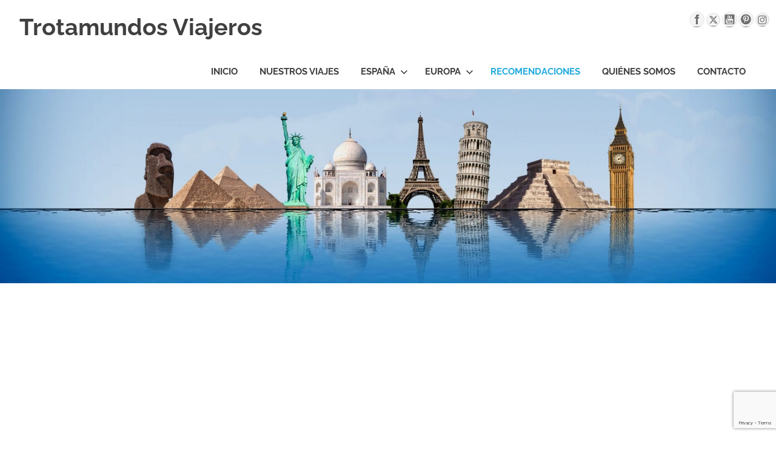

--- FILE ---
content_type: text/html; charset=UTF-8
request_url: https://trotamundosviajeros.es/recomendaciones/
body_size: 22912
content:
<!DOCTYPE html>
<html lang="es" prefix="og: https://ogp.me/ns#">

<head>
<!--  publicidad de Google AdSense-->
<script data-ad-client="ca-pub-6660033499550812" async src="https://pagead2.googlesyndication.com/pagead/js/adsbygoogle.js"></script>

<meta charset="UTF-8">
<meta name="viewport" content="width=device-width, initial-scale=1">
<link rel="profile" href="https://gmpg.org/xfn/11">
<link rel="pingback" href="https://trotamundosviajeros.es/xmlrpc.php">

<!-- Google Analytics Local by Webcraftic Local Google Analytics -->
<script>
(function(i,s,o,g,r,a,m){i['GoogleAnalyticsObject']=r;i[r]=i[r]||function(){
            (i[r].q=i[r].q||[]).push(arguments)},i[r].l=1*new Date();a=s.createElement(o),
            m=s.getElementsByTagName(o)[0];a.async=1;a.src=g;m.parentNode.insertBefore(a,m)
            })(window,document,'script','https://trotamundosviajeros.es/wp-content/uploads/wga-cache/local-ga.js','ga');
ga('create', 'UA-100015442-1', 'auto');
ga('set', 'anonymizeIp', true);
ga('send', 'pageview');
</script>
<!-- end Google Analytics Local by Webcraftic Local Google Analytics -->

<script>
dataLayer = [{"TrotamundosViajeros":"Trotamundos Viajeros","wordcount":254,"logged_in":"false","page_id":305,"post_date":"2017-05-29 19:12:30"}];
</script>
<!-- Google Tag Manager -->
<script>(function(w,d,s,l,i){w[l]=w[l]||[];w[l].push({'gtm.start':
new Date().getTime(),event:'gtm.js'});var f=d.getElementsByTagName(s)[0],
j=d.createElement(s),dl=l!='dataLayer'?'&l='+l:'';j.async=true;j.src=
'https://www.googletagmanager.com/gtm.js?id='+i+dl;f.parentNode.insertBefore(j,f);
})(window,document,'script','dataLayer','GTM-NN39787');</script>
<!-- End Google Tag Manager -->
<!-- Optimización para motores de búsqueda de Rank Math -  https://rankmath.com/ -->
<title>Recomendaciones - Trotamundos Viajeros</title>
<meta name="description" content="Desde trotamundos viajeros queremos que ahorres dinero en cada uno de tus viajes por eso te presentamos la tarjeta que te permite ahorrar en plataformas"/>
<meta name="robots" content="index, follow, max-snippet:-1, max-video-preview:-1, max-image-preview:large"/>
<link rel="canonical" href="https://trotamundosviajeros.es/recomendaciones/" />
<meta property="og:locale" content="es_ES" />
<meta property="og:type" content="article" />
<meta property="og:title" content="Recomendaciones - Trotamundos Viajeros" />
<meta property="og:description" content="Desde trotamundos viajeros queremos que ahorres dinero en cada uno de tus viajes por eso te presentamos la tarjeta que te permite ahorrar en plataformas" />
<meta property="og:url" content="https://trotamundosviajeros.es/recomendaciones/" />
<meta property="og:site_name" content="Trotamundos Viajeros" />
<meta property="og:updated_time" content="2024-01-26T11:40:08+01:00" />
<meta property="og:image" content="https://trotamundosviajeros.es/wp-content/uploads/2017/05/cropped-27e47a6ffb1d473fae603ba671778d12-1024x256.jpg" />
<meta property="og:image:secure_url" content="https://trotamundosviajeros.es/wp-content/uploads/2017/05/cropped-27e47a6ffb1d473fae603ba671778d12-1024x256.jpg" />
<meta property="og:image:width" content="840" />
<meta property="og:image:height" content="210" />
<meta property="og:image:alt" content="Trotamundos Viajeros" />
<meta property="og:image:type" content="image/jpeg" />
<meta property="article:published_time" content="2017-05-29T19:12:30+02:00" />
<meta property="article:modified_time" content="2024-01-26T11:40:08+01:00" />
<meta name="twitter:card" content="summary_large_image" />
<meta name="twitter:title" content="Recomendaciones - Trotamundos Viajeros" />
<meta name="twitter:description" content="Desde trotamundos viajeros queremos que ahorres dinero en cada uno de tus viajes por eso te presentamos la tarjeta que te permite ahorrar en plataformas" />
<meta name="twitter:image" content="https://trotamundosviajeros.es/wp-content/uploads/2017/05/cropped-27e47a6ffb1d473fae603ba671778d12-1024x256.jpg" />
<meta name="twitter:label1" content="Tiempo de lectura" />
<meta name="twitter:data1" content="1 minuto" />
<script type="application/ld+json" class="rank-math-schema">{"@context":"https://schema.org","@graph":[{"@type":["Person","Organization"],"@id":"https://trotamundosviajeros.es/#person","name":"Trotamundos Viajeros"},{"@type":"WebSite","@id":"https://trotamundosviajeros.es/#website","url":"https://trotamundosviajeros.es","name":"Trotamundos Viajeros","publisher":{"@id":"https://trotamundosviajeros.es/#person"},"inLanguage":"es"},{"@type":"ImageObject","@id":"https://trotamundosviajeros.es/wp-content/uploads/2017/05/cropped-27e47a6ffb1d473fae603ba671778d12.jpg","url":"https://trotamundosviajeros.es/wp-content/uploads/2017/05/cropped-27e47a6ffb1d473fae603ba671778d12.jpg","width":"2500","height":"625","caption":"Trotamundos Viajeros","inLanguage":"es"},{"@type":"WebPage","@id":"https://trotamundosviajeros.es/recomendaciones/#webpage","url":"https://trotamundosviajeros.es/recomendaciones/","name":"Recomendaciones - Trotamundos Viajeros","datePublished":"2017-05-29T19:12:30+02:00","dateModified":"2024-01-26T11:40:08+01:00","isPartOf":{"@id":"https://trotamundosviajeros.es/#website"},"primaryImageOfPage":{"@id":"https://trotamundosviajeros.es/wp-content/uploads/2017/05/cropped-27e47a6ffb1d473fae603ba671778d12.jpg"},"inLanguage":"es"},{"@type":"Person","@id":"https://trotamundosviajeros.es/author/admin/","name":"Trotamundos Viajeros","url":"https://trotamundosviajeros.es/author/admin/","image":{"@type":"ImageObject","@id":"https://www.trotamundosviajeros.es/wp-content/uploads/2023/01/cropped-302698819_388018870159545_1940770314137987676_n-96x96.jpg","url":"https://www.trotamundosviajeros.es/wp-content/uploads/2023/01/cropped-302698819_388018870159545_1940770314137987676_n-96x96.jpg","caption":"Trotamundos Viajeros","inLanguage":"es"},"sameAs":["http://www.trotamundosviajeros.es"]},{"@type":"Article","headline":"Recomendaciones - Trotamundos Viajeros","datePublished":"2017-05-29T19:12:30+02:00","dateModified":"2024-01-26T11:40:08+01:00","author":{"@id":"https://trotamundosviajeros.es/author/admin/","name":"Trotamundos Viajeros"},"publisher":{"@id":"https://trotamundosviajeros.es/#person"},"description":"Desde trotamundos viajeros queremos que ahorres dinero en cada uno de tus viajes por eso te presentamos la tarjeta que te permite ahorrar en plataformas","name":"Recomendaciones - Trotamundos Viajeros","@id":"https://trotamundosviajeros.es/recomendaciones/#richSnippet","isPartOf":{"@id":"https://trotamundosviajeros.es/recomendaciones/#webpage"},"image":{"@id":"https://trotamundosviajeros.es/wp-content/uploads/2017/05/cropped-27e47a6ffb1d473fae603ba671778d12.jpg"},"inLanguage":"es","mainEntityOfPage":{"@id":"https://trotamundosviajeros.es/recomendaciones/#webpage"}}]}</script>
<!-- /Plugin Rank Math WordPress SEO -->

<link rel='dns-prefetch' href='//static.addtoany.com' />
<link rel="alternate" type="application/rss+xml" title="Trotamundos Viajeros &raquo; Feed" href="https://trotamundosviajeros.es/feed/" />
<link rel="alternate" type="application/rss+xml" title="Trotamundos Viajeros &raquo; Feed de los comentarios" href="https://trotamundosviajeros.es/comments/feed/" />
<link rel="alternate" type="application/rss+xml" title="Trotamundos Viajeros &raquo; Comentario Recomendaciones del feed" href="https://trotamundosviajeros.es/recomendaciones/feed/" />
<script type="text/javascript">
/* <![CDATA[ */
window._wpemojiSettings = {"baseUrl":"https:\/\/s.w.org\/images\/core\/emoji\/14.0.0\/72x72\/","ext":".png","svgUrl":"https:\/\/s.w.org\/images\/core\/emoji\/14.0.0\/svg\/","svgExt":".svg","source":{"concatemoji":"https:\/\/trotamundosviajeros.es\/wp-includes\/js\/wp-emoji-release.min.js?ver=6.4.7"}};
/*! This file is auto-generated */
!function(i,n){var o,s,e;function c(e){try{var t={supportTests:e,timestamp:(new Date).valueOf()};sessionStorage.setItem(o,JSON.stringify(t))}catch(e){}}function p(e,t,n){e.clearRect(0,0,e.canvas.width,e.canvas.height),e.fillText(t,0,0);var t=new Uint32Array(e.getImageData(0,0,e.canvas.width,e.canvas.height).data),r=(e.clearRect(0,0,e.canvas.width,e.canvas.height),e.fillText(n,0,0),new Uint32Array(e.getImageData(0,0,e.canvas.width,e.canvas.height).data));return t.every(function(e,t){return e===r[t]})}function u(e,t,n){switch(t){case"flag":return n(e,"\ud83c\udff3\ufe0f\u200d\u26a7\ufe0f","\ud83c\udff3\ufe0f\u200b\u26a7\ufe0f")?!1:!n(e,"\ud83c\uddfa\ud83c\uddf3","\ud83c\uddfa\u200b\ud83c\uddf3")&&!n(e,"\ud83c\udff4\udb40\udc67\udb40\udc62\udb40\udc65\udb40\udc6e\udb40\udc67\udb40\udc7f","\ud83c\udff4\u200b\udb40\udc67\u200b\udb40\udc62\u200b\udb40\udc65\u200b\udb40\udc6e\u200b\udb40\udc67\u200b\udb40\udc7f");case"emoji":return!n(e,"\ud83e\udef1\ud83c\udffb\u200d\ud83e\udef2\ud83c\udfff","\ud83e\udef1\ud83c\udffb\u200b\ud83e\udef2\ud83c\udfff")}return!1}function f(e,t,n){var r="undefined"!=typeof WorkerGlobalScope&&self instanceof WorkerGlobalScope?new OffscreenCanvas(300,150):i.createElement("canvas"),a=r.getContext("2d",{willReadFrequently:!0}),o=(a.textBaseline="top",a.font="600 32px Arial",{});return e.forEach(function(e){o[e]=t(a,e,n)}),o}function t(e){var t=i.createElement("script");t.src=e,t.defer=!0,i.head.appendChild(t)}"undefined"!=typeof Promise&&(o="wpEmojiSettingsSupports",s=["flag","emoji"],n.supports={everything:!0,everythingExceptFlag:!0},e=new Promise(function(e){i.addEventListener("DOMContentLoaded",e,{once:!0})}),new Promise(function(t){var n=function(){try{var e=JSON.parse(sessionStorage.getItem(o));if("object"==typeof e&&"number"==typeof e.timestamp&&(new Date).valueOf()<e.timestamp+604800&&"object"==typeof e.supportTests)return e.supportTests}catch(e){}return null}();if(!n){if("undefined"!=typeof Worker&&"undefined"!=typeof OffscreenCanvas&&"undefined"!=typeof URL&&URL.createObjectURL&&"undefined"!=typeof Blob)try{var e="postMessage("+f.toString()+"("+[JSON.stringify(s),u.toString(),p.toString()].join(",")+"));",r=new Blob([e],{type:"text/javascript"}),a=new Worker(URL.createObjectURL(r),{name:"wpTestEmojiSupports"});return void(a.onmessage=function(e){c(n=e.data),a.terminate(),t(n)})}catch(e){}c(n=f(s,u,p))}t(n)}).then(function(e){for(var t in e)n.supports[t]=e[t],n.supports.everything=n.supports.everything&&n.supports[t],"flag"!==t&&(n.supports.everythingExceptFlag=n.supports.everythingExceptFlag&&n.supports[t]);n.supports.everythingExceptFlag=n.supports.everythingExceptFlag&&!n.supports.flag,n.DOMReady=!1,n.readyCallback=function(){n.DOMReady=!0}}).then(function(){return e}).then(function(){var e;n.supports.everything||(n.readyCallback(),(e=n.source||{}).concatemoji?t(e.concatemoji):e.wpemoji&&e.twemoji&&(t(e.twemoji),t(e.wpemoji)))}))}((window,document),window._wpemojiSettings);
/* ]]> */
</script>
<!-- trotamundosviajeros.es is managing ads with Advanced Ads 1.48.1 --><script id="trota-ready">
			window.advanced_ads_ready=function(e,a){a=a||"complete";var d=function(e){return"interactive"===a?"loading"!==e:"complete"===e};d(document.readyState)?e():document.addEventListener("readystatechange",(function(a){d(a.target.readyState)&&e()}),{once:"interactive"===a})},window.advanced_ads_ready_queue=window.advanced_ads_ready_queue||[];		</script>
		<link rel='stylesheet' id='poseidon-theme-fonts-css' href='https://trotamundosviajeros.es/wp-content/fonts/d73399958b4d8ea4c70354e5f813f8d1.css?ver=20201110' type='text/css' media='all' />
<style id='wp-emoji-styles-inline-css' type='text/css'>

	img.wp-smiley, img.emoji {
		display: inline !important;
		border: none !important;
		box-shadow: none !important;
		height: 1em !important;
		width: 1em !important;
		margin: 0 0.07em !important;
		vertical-align: -0.1em !important;
		background: none !important;
		padding: 0 !important;
	}
</style>
<link rel='stylesheet' id='wp-block-library-css' href='https://trotamundosviajeros.es/wp-includes/css/dist/block-library/style.min.css?ver=6.4.7' type='text/css' media='all' />
<style id='rank-math-toc-block-style-inline-css' type='text/css'>
.wp-block-rank-math-toc-block nav ol{counter-reset:item}.wp-block-rank-math-toc-block nav ol li{display:block}.wp-block-rank-math-toc-block nav ol li:before{content:counters(item, ".") " ";counter-increment:item}

</style>
<style id='classic-theme-styles-inline-css' type='text/css'>
/*! This file is auto-generated */
.wp-block-button__link{color:#fff;background-color:#32373c;border-radius:9999px;box-shadow:none;text-decoration:none;padding:calc(.667em + 2px) calc(1.333em + 2px);font-size:1.125em}.wp-block-file__button{background:#32373c;color:#fff;text-decoration:none}
</style>
<style id='global-styles-inline-css' type='text/css'>
body{--wp--preset--color--black: #000000;--wp--preset--color--cyan-bluish-gray: #abb8c3;--wp--preset--color--white: #ffffff;--wp--preset--color--pale-pink: #f78da7;--wp--preset--color--vivid-red: #cf2e2e;--wp--preset--color--luminous-vivid-orange: #ff6900;--wp--preset--color--luminous-vivid-amber: #fcb900;--wp--preset--color--light-green-cyan: #7bdcb5;--wp--preset--color--vivid-green-cyan: #00d084;--wp--preset--color--pale-cyan-blue: #8ed1fc;--wp--preset--color--vivid-cyan-blue: #0693e3;--wp--preset--color--vivid-purple: #9b51e0;--wp--preset--color--primary: #22aadd;--wp--preset--color--secondary: #0084b7;--wp--preset--color--tertiary: #005e91;--wp--preset--color--accent: #dd2e22;--wp--preset--color--highlight: #00b734;--wp--preset--color--light-gray: #eeeeee;--wp--preset--color--gray: #777777;--wp--preset--color--dark-gray: #404040;--wp--preset--gradient--vivid-cyan-blue-to-vivid-purple: linear-gradient(135deg,rgba(6,147,227,1) 0%,rgb(155,81,224) 100%);--wp--preset--gradient--light-green-cyan-to-vivid-green-cyan: linear-gradient(135deg,rgb(122,220,180) 0%,rgb(0,208,130) 100%);--wp--preset--gradient--luminous-vivid-amber-to-luminous-vivid-orange: linear-gradient(135deg,rgba(252,185,0,1) 0%,rgba(255,105,0,1) 100%);--wp--preset--gradient--luminous-vivid-orange-to-vivid-red: linear-gradient(135deg,rgba(255,105,0,1) 0%,rgb(207,46,46) 100%);--wp--preset--gradient--very-light-gray-to-cyan-bluish-gray: linear-gradient(135deg,rgb(238,238,238) 0%,rgb(169,184,195) 100%);--wp--preset--gradient--cool-to-warm-spectrum: linear-gradient(135deg,rgb(74,234,220) 0%,rgb(151,120,209) 20%,rgb(207,42,186) 40%,rgb(238,44,130) 60%,rgb(251,105,98) 80%,rgb(254,248,76) 100%);--wp--preset--gradient--blush-light-purple: linear-gradient(135deg,rgb(255,206,236) 0%,rgb(152,150,240) 100%);--wp--preset--gradient--blush-bordeaux: linear-gradient(135deg,rgb(254,205,165) 0%,rgb(254,45,45) 50%,rgb(107,0,62) 100%);--wp--preset--gradient--luminous-dusk: linear-gradient(135deg,rgb(255,203,112) 0%,rgb(199,81,192) 50%,rgb(65,88,208) 100%);--wp--preset--gradient--pale-ocean: linear-gradient(135deg,rgb(255,245,203) 0%,rgb(182,227,212) 50%,rgb(51,167,181) 100%);--wp--preset--gradient--electric-grass: linear-gradient(135deg,rgb(202,248,128) 0%,rgb(113,206,126) 100%);--wp--preset--gradient--midnight: linear-gradient(135deg,rgb(2,3,129) 0%,rgb(40,116,252) 100%);--wp--preset--font-size--small: 13px;--wp--preset--font-size--medium: 20px;--wp--preset--font-size--large: 36px;--wp--preset--font-size--x-large: 42px;--wp--preset--spacing--20: 0.44rem;--wp--preset--spacing--30: 0.67rem;--wp--preset--spacing--40: 1rem;--wp--preset--spacing--50: 1.5rem;--wp--preset--spacing--60: 2.25rem;--wp--preset--spacing--70: 3.38rem;--wp--preset--spacing--80: 5.06rem;--wp--preset--shadow--natural: 6px 6px 9px rgba(0, 0, 0, 0.2);--wp--preset--shadow--deep: 12px 12px 50px rgba(0, 0, 0, 0.4);--wp--preset--shadow--sharp: 6px 6px 0px rgba(0, 0, 0, 0.2);--wp--preset--shadow--outlined: 6px 6px 0px -3px rgba(255, 255, 255, 1), 6px 6px rgba(0, 0, 0, 1);--wp--preset--shadow--crisp: 6px 6px 0px rgba(0, 0, 0, 1);}:where(.is-layout-flex){gap: 0.5em;}:where(.is-layout-grid){gap: 0.5em;}body .is-layout-flow > .alignleft{float: left;margin-inline-start: 0;margin-inline-end: 2em;}body .is-layout-flow > .alignright{float: right;margin-inline-start: 2em;margin-inline-end: 0;}body .is-layout-flow > .aligncenter{margin-left: auto !important;margin-right: auto !important;}body .is-layout-constrained > .alignleft{float: left;margin-inline-start: 0;margin-inline-end: 2em;}body .is-layout-constrained > .alignright{float: right;margin-inline-start: 2em;margin-inline-end: 0;}body .is-layout-constrained > .aligncenter{margin-left: auto !important;margin-right: auto !important;}body .is-layout-constrained > :where(:not(.alignleft):not(.alignright):not(.alignfull)){max-width: var(--wp--style--global--content-size);margin-left: auto !important;margin-right: auto !important;}body .is-layout-constrained > .alignwide{max-width: var(--wp--style--global--wide-size);}body .is-layout-flex{display: flex;}body .is-layout-flex{flex-wrap: wrap;align-items: center;}body .is-layout-flex > *{margin: 0;}body .is-layout-grid{display: grid;}body .is-layout-grid > *{margin: 0;}:where(.wp-block-columns.is-layout-flex){gap: 2em;}:where(.wp-block-columns.is-layout-grid){gap: 2em;}:where(.wp-block-post-template.is-layout-flex){gap: 1.25em;}:where(.wp-block-post-template.is-layout-grid){gap: 1.25em;}.has-black-color{color: var(--wp--preset--color--black) !important;}.has-cyan-bluish-gray-color{color: var(--wp--preset--color--cyan-bluish-gray) !important;}.has-white-color{color: var(--wp--preset--color--white) !important;}.has-pale-pink-color{color: var(--wp--preset--color--pale-pink) !important;}.has-vivid-red-color{color: var(--wp--preset--color--vivid-red) !important;}.has-luminous-vivid-orange-color{color: var(--wp--preset--color--luminous-vivid-orange) !important;}.has-luminous-vivid-amber-color{color: var(--wp--preset--color--luminous-vivid-amber) !important;}.has-light-green-cyan-color{color: var(--wp--preset--color--light-green-cyan) !important;}.has-vivid-green-cyan-color{color: var(--wp--preset--color--vivid-green-cyan) !important;}.has-pale-cyan-blue-color{color: var(--wp--preset--color--pale-cyan-blue) !important;}.has-vivid-cyan-blue-color{color: var(--wp--preset--color--vivid-cyan-blue) !important;}.has-vivid-purple-color{color: var(--wp--preset--color--vivid-purple) !important;}.has-black-background-color{background-color: var(--wp--preset--color--black) !important;}.has-cyan-bluish-gray-background-color{background-color: var(--wp--preset--color--cyan-bluish-gray) !important;}.has-white-background-color{background-color: var(--wp--preset--color--white) !important;}.has-pale-pink-background-color{background-color: var(--wp--preset--color--pale-pink) !important;}.has-vivid-red-background-color{background-color: var(--wp--preset--color--vivid-red) !important;}.has-luminous-vivid-orange-background-color{background-color: var(--wp--preset--color--luminous-vivid-orange) !important;}.has-luminous-vivid-amber-background-color{background-color: var(--wp--preset--color--luminous-vivid-amber) !important;}.has-light-green-cyan-background-color{background-color: var(--wp--preset--color--light-green-cyan) !important;}.has-vivid-green-cyan-background-color{background-color: var(--wp--preset--color--vivid-green-cyan) !important;}.has-pale-cyan-blue-background-color{background-color: var(--wp--preset--color--pale-cyan-blue) !important;}.has-vivid-cyan-blue-background-color{background-color: var(--wp--preset--color--vivid-cyan-blue) !important;}.has-vivid-purple-background-color{background-color: var(--wp--preset--color--vivid-purple) !important;}.has-black-border-color{border-color: var(--wp--preset--color--black) !important;}.has-cyan-bluish-gray-border-color{border-color: var(--wp--preset--color--cyan-bluish-gray) !important;}.has-white-border-color{border-color: var(--wp--preset--color--white) !important;}.has-pale-pink-border-color{border-color: var(--wp--preset--color--pale-pink) !important;}.has-vivid-red-border-color{border-color: var(--wp--preset--color--vivid-red) !important;}.has-luminous-vivid-orange-border-color{border-color: var(--wp--preset--color--luminous-vivid-orange) !important;}.has-luminous-vivid-amber-border-color{border-color: var(--wp--preset--color--luminous-vivid-amber) !important;}.has-light-green-cyan-border-color{border-color: var(--wp--preset--color--light-green-cyan) !important;}.has-vivid-green-cyan-border-color{border-color: var(--wp--preset--color--vivid-green-cyan) !important;}.has-pale-cyan-blue-border-color{border-color: var(--wp--preset--color--pale-cyan-blue) !important;}.has-vivid-cyan-blue-border-color{border-color: var(--wp--preset--color--vivid-cyan-blue) !important;}.has-vivid-purple-border-color{border-color: var(--wp--preset--color--vivid-purple) !important;}.has-vivid-cyan-blue-to-vivid-purple-gradient-background{background: var(--wp--preset--gradient--vivid-cyan-blue-to-vivid-purple) !important;}.has-light-green-cyan-to-vivid-green-cyan-gradient-background{background: var(--wp--preset--gradient--light-green-cyan-to-vivid-green-cyan) !important;}.has-luminous-vivid-amber-to-luminous-vivid-orange-gradient-background{background: var(--wp--preset--gradient--luminous-vivid-amber-to-luminous-vivid-orange) !important;}.has-luminous-vivid-orange-to-vivid-red-gradient-background{background: var(--wp--preset--gradient--luminous-vivid-orange-to-vivid-red) !important;}.has-very-light-gray-to-cyan-bluish-gray-gradient-background{background: var(--wp--preset--gradient--very-light-gray-to-cyan-bluish-gray) !important;}.has-cool-to-warm-spectrum-gradient-background{background: var(--wp--preset--gradient--cool-to-warm-spectrum) !important;}.has-blush-light-purple-gradient-background{background: var(--wp--preset--gradient--blush-light-purple) !important;}.has-blush-bordeaux-gradient-background{background: var(--wp--preset--gradient--blush-bordeaux) !important;}.has-luminous-dusk-gradient-background{background: var(--wp--preset--gradient--luminous-dusk) !important;}.has-pale-ocean-gradient-background{background: var(--wp--preset--gradient--pale-ocean) !important;}.has-electric-grass-gradient-background{background: var(--wp--preset--gradient--electric-grass) !important;}.has-midnight-gradient-background{background: var(--wp--preset--gradient--midnight) !important;}.has-small-font-size{font-size: var(--wp--preset--font-size--small) !important;}.has-medium-font-size{font-size: var(--wp--preset--font-size--medium) !important;}.has-large-font-size{font-size: var(--wp--preset--font-size--large) !important;}.has-x-large-font-size{font-size: var(--wp--preset--font-size--x-large) !important;}
.wp-block-navigation a:where(:not(.wp-element-button)){color: inherit;}
:where(.wp-block-post-template.is-layout-flex){gap: 1.25em;}:where(.wp-block-post-template.is-layout-grid){gap: 1.25em;}
:where(.wp-block-columns.is-layout-flex){gap: 2em;}:where(.wp-block-columns.is-layout-grid){gap: 2em;}
.wp-block-pullquote{font-size: 1.5em;line-height: 1.6;}
</style>
<link rel='stylesheet' id='contact-form-7-css' href='https://trotamundosviajeros.es/wp-content/plugins/contact-form-7/includes/css/styles.css?ver=5.8.6' type='text/css' media='all' />
<link rel='stylesheet' id='easingslider-css' href='https://trotamundosviajeros.es/wp-content/plugins/easing-slider/assets/css/public.min.css?ver=3.0.8' type='text/css' media='all' />
<link rel='stylesheet' id='SFSIPLUSmainCss-css' href='https://trotamundosviajeros.es/wp-content/plugins/ultimate-social-media-plus/css/sfsi-style.css?ver=3.6.2' type='text/css' media='all' />
<link rel='stylesheet' id='poseidon-stylesheet-css' href='https://trotamundosviajeros.es/wp-content/themes/poseidon/style.css?ver=2.4.0' type='text/css' media='all' />
<style id='poseidon-stylesheet-inline-css' type='text/css'>
.site-description, .type-post .entry-footer .entry-tags { position: absolute; clip: rect(1px, 1px, 1px, 1px); width: 1px; height: 1px; overflow: hidden; }
</style>
<link rel='stylesheet' id='addtoany-css' href='https://trotamundosviajeros.es/wp-content/plugins/add-to-any/addtoany.min.css?ver=1.16' type='text/css' media='all' />
<link rel='stylesheet' id='wp-featherlight-css' href='https://trotamundosviajeros.es/wp-content/plugins/wp-featherlight/css/wp-featherlight.min.css?ver=1.3.4' type='text/css' media='all' />
<script type="text/javascript" id="addtoany-core-js-before">
/* <![CDATA[ */
window.a2a_config=window.a2a_config||{};a2a_config.callbacks=[];a2a_config.overlays=[];a2a_config.templates={};a2a_localize = {
	Share: "Compartir",
	Save: "Guardar",
	Subscribe: "Suscribir",
	Email: "Correo electrónico",
	Bookmark: "Marcador",
	ShowAll: "Mostrar todo",
	ShowLess: "Mostrar menos",
	FindServices: "Encontrar servicio(s)",
	FindAnyServiceToAddTo: "Encuentra al instante cualquier servicio para añadir a",
	PoweredBy: "Funciona con",
	ShareViaEmail: "Compartir por correo electrónico",
	SubscribeViaEmail: "Suscribirse a través de correo electrónico",
	BookmarkInYourBrowser: "Añadir a marcadores de tu navegador",
	BookmarkInstructions: "Presiona «Ctrl+D» o «\u2318+D» para añadir esta página a marcadores",
	AddToYourFavorites: "Añadir a tus favoritos",
	SendFromWebOrProgram: "Enviar desde cualquier dirección o programa de correo electrónico ",
	EmailProgram: "Programa de correo electrónico",
	More: "Más&#8230;",
	ThanksForSharing: "¡Gracias por compartir!",
	ThanksForFollowing: "¡Gracias por seguirnos!"
};
/* ]]> */
</script>
<script type="text/javascript" async src="https://static.addtoany.com/menu/page.js" id="addtoany-core-js"></script>
<script type="text/javascript" src="https://trotamundosviajeros.es/wp-includes/js/jquery/jquery.min.js?ver=3.7.1" id="jquery-core-js"></script>
<script type="text/javascript" src="https://trotamundosviajeros.es/wp-includes/js/jquery/jquery-migrate.min.js?ver=3.4.1" id="jquery-migrate-js"></script>
<script type="text/javascript" async src="https://trotamundosviajeros.es/wp-content/plugins/add-to-any/addtoany.min.js?ver=1.1" id="addtoany-jquery-js"></script>
<script type="text/javascript" src="https://trotamundosviajeros.es/wp-content/plugins/easing-slider/assets/js/public.min.js?ver=3.0.8" id="easingslider-js"></script>
<script type="text/javascript" id="advanced-ads-advanced-js-js-extra">
/* <![CDATA[ */
var advads_options = {"blog_id":"1","privacy":{"enabled":false,"state":"not_needed"}};
/* ]]> */
</script>
<script type="text/javascript" src="https://trotamundosviajeros.es/wp-content/plugins/advanced-ads/public/assets/js/advanced.min.js?ver=1.48.1" id="advanced-ads-advanced-js-js"></script>
<!--[if lt IE 9]>
<script type="text/javascript" src="https://trotamundosviajeros.es/wp-content/themes/poseidon/assets/js/html5shiv.min.js?ver=3.7.3" id="html5shiv-js"></script>
<![endif]-->
<script type="text/javascript" src="https://trotamundosviajeros.es/wp-content/themes/poseidon/assets/js/sticky-header.js?ver=20170203" id="poseidon-jquery-sticky-header-js"></script>
<script type="text/javascript" src="https://trotamundosviajeros.es/wp-content/themes/poseidon/assets/js/svgxuse.min.js?ver=1.2.6" id="svgxuse-js"></script>
<link rel="https://api.w.org/" href="https://trotamundosviajeros.es/wp-json/" /><link rel="alternate" type="application/json" href="https://trotamundosviajeros.es/wp-json/wp/v2/pages/305" /><link rel="EditURI" type="application/rsd+xml" title="RSD" href="https://trotamundosviajeros.es/xmlrpc.php?rsd" />
<link rel='shortlink' href='https://trotamundosviajeros.es/?p=305' />
<link rel="alternate" type="application/json+oembed" href="https://trotamundosviajeros.es/wp-json/oembed/1.0/embed?url=https%3A%2F%2Ftrotamundosviajeros.es%2Frecomendaciones%2F" />
<link rel="alternate" type="text/xml+oembed" href="https://trotamundosviajeros.es/wp-json/oembed/1.0/embed?url=https%3A%2F%2Ftrotamundosviajeros.es%2Frecomendaciones%2F&#038;format=xml" />

		<!-- GA Google Analytics @ https://m0n.co/ga -->
		<script async src="https://www.googletagmanager.com/gtag/js?id=G-RHSJX4Z81W"></script>
		<script>
			window.dataLayer = window.dataLayer || [];
			function gtag(){dataLayer.push(arguments);}
			gtag('js', new Date());
			gtag('config', 'G-RHSJX4Z81W');
		</script>

	
<!--BEGIN: TRACKING CODE MANAGER (v2.0.16) BY INTELLYWP.COM IN HEAD//-->
<!-- Piwik -->
<script type="text/javascript">
  var _paq = _paq || [];
  _paq.push(['trackPageView']);
  _paq.push(['enableLinkTracking']);
  (function() {
    var u=(("https:" == document.location.protocol) ? "https" : "http") + "://piwik.spyfly.es/";
    _paq.push(['setTrackerUrl', u+'piwik.php']);
    _paq.push(['setSiteId', 6]);
    var d=document, g=d.createElement('script'), s=d.getElementsByTagName('script')[0]; g.type='text/javascript';
    g.defer=true; g.async=true; g.src=u+'piwik.js'; s.parentNode.insertBefore(g,s);
  })();
</script>
<noscript><p><img src="http://piwik.spyfly.es/piwik.php?idsite=6" style="border:0" alt="" /></p></noscript>
<!-- End Piwik Code -->
<!--END: https://wordpress.org/plugins/tracking-code-manager IN HEAD//-->	<script>
		window.addEventListener("sfsi_plus_functions_loaded", function() {
			var body = document.getElementsByTagName('body')[0];
			// console.log(body);
			body.classList.add("sfsi_plus_3.53");
		})
		// window.addEventListener('sfsi_plus_functions_loaded',function(e) {
		// 	jQuery("body").addClass("sfsi_plus_3.53")
		// });
		jQuery(document).ready(function(e) {
			jQuery("body").addClass("sfsi_plus_3.53")
		});

		function sfsi_plus_processfurther(ref) {
			var feed_id = '[base64]';
			var feedtype = 8;
			var email = jQuery(ref).find('input[name="email"]').val();
			var filter = /^([a-zA-Z0-9_\.\-])+\@(([a-zA-Z0-9\-])+\.)+([a-zA-Z0-9]{2,4})+$/;
			if ((email != "Enter your email") && (filter.test(email))) {
				if (feedtype == "8") {
					var url = "https://api.follow.it/subscription-form/" + feed_id + "/" + feedtype;
					window.open(url, "popupwindow", "scrollbars=yes,width=1080,height=760");
					return true;
				}
			} else {
				alert("Please enter email address");
				jQuery(ref).find('input[name="email"]').focus();
				return false;
			}
		}
	</script>
	<style>
		.sfsi_plus_subscribe_Popinner {
			width: 100% !important;
			height: auto !important;
			border: 1px solid #b5b5b5 !important;
			padding: 18px 0px !important;
			background-color: #ffffff !important;
		}

		.sfsi_plus_subscribe_Popinner form {
			margin: 0 20px !important;
		}

		.sfsi_plus_subscribe_Popinner h5 {
			font-family: Helvetica,Arial,sans-serif !important;

			font-weight: bold !important;
			color: #000000 !important;
			font-size: 16px !important;
			text-align: center !important;
			margin: 0 0 10px !important;
			padding: 0 !important;
		}

		.sfsi_plus_subscription_form_field {
			margin: 5px 0 !important;
			width: 100% !important;
			display: inline-flex;
			display: -webkit-inline-flex;
		}

		.sfsi_plus_subscription_form_field input {
			width: 100% !important;
			padding: 10px 0px !important;
		}

		.sfsi_plus_subscribe_Popinner input[type=email] {
			font-family: Helvetica,Arial,sans-serif !important;

			font-style: normal !important;
			color:  !important;
			font-size: 14px !important;
			text-align: center !important;
		}

		.sfsi_plus_subscribe_Popinner input[type=email]::-webkit-input-placeholder {
			font-family: Helvetica,Arial,sans-serif !important;

			font-style: normal !important;
			color:  !important;
			font-size: 14px !important;
			text-align: center !important;
		}

		.sfsi_plus_subscribe_Popinner input[type=email]:-moz-placeholder {
			/* Firefox 18- */
			font-family: Helvetica,Arial,sans-serif !important;

			font-style: normal !important;
			color:  !important;
			font-size: 14px !important;
			text-align: center !important;
		}

		.sfsi_plus_subscribe_Popinner input[type=email]::-moz-placeholder {
			/* Firefox 19+ */
			font-family: Helvetica,Arial,sans-serif !important;

			font-style: normal !important;
			color:  !important;
			font-size: 14px !important;
			text-align: center !important;
		}

		.sfsi_plus_subscribe_Popinner input[type=email]:-ms-input-placeholder {
			font-family: Helvetica,Arial,sans-serif !important;

			font-style: normal !important;
			color:  !important;
			font-size: 14px !important;
			text-align: center !important;
		}

		.sfsi_plus_subscribe_Popinner input[type=submit] {
			font-family: Helvetica,Arial,sans-serif !important;

			font-weight: bold !important;
			color: #000000 !important;
			font-size: 16px !important;
			text-align: center !important;
			background-color: #dedede !important;
		}
	</style>
	<meta name="follow.[base64]" content="gqv329suKervVYF3Jdp5"/><script type="text/javascript">
		var advadsCfpQueue = [];
		var advadsCfpAd = function( adID ){
			if ( 'undefined' == typeof advadsProCfp ) { advadsCfpQueue.push( adID ) } else { advadsProCfp.addElement( adID ) }
		};
		</script>
		<style type="text/css">.recentcomments a{display:inline !important;padding:0 !important;margin:0 !important;}</style><script  async src="https://pagead2.googlesyndication.com/pagead/js/adsbygoogle.js?client=ca-pub-6660033499550812" crossorigin="anonymous"></script><style id="wpforms-css-vars-root">
				:root {
					--wpforms-field-border-radius: 3px;
--wpforms-field-background-color: #ffffff;
--wpforms-field-border-color: rgba( 0, 0, 0, 0.25 );
--wpforms-field-text-color: rgba( 0, 0, 0, 0.7 );
--wpforms-label-color: rgba( 0, 0, 0, 0.85 );
--wpforms-label-sublabel-color: rgba( 0, 0, 0, 0.55 );
--wpforms-label-error-color: #d63637;
--wpforms-button-border-radius: 3px;
--wpforms-button-background-color: #066aab;
--wpforms-button-text-color: #ffffff;
--wpforms-field-size-input-height: 43px;
--wpforms-field-size-input-spacing: 15px;
--wpforms-field-size-font-size: 16px;
--wpforms-field-size-line-height: 19px;
--wpforms-field-size-padding-h: 14px;
--wpforms-field-size-checkbox-size: 16px;
--wpforms-field-size-sublabel-spacing: 5px;
--wpforms-field-size-icon-size: 1;
--wpforms-label-size-font-size: 16px;
--wpforms-label-size-line-height: 19px;
--wpforms-label-size-sublabel-font-size: 14px;
--wpforms-label-size-sublabel-line-height: 17px;
--wpforms-button-size-font-size: 17px;
--wpforms-button-size-height: 41px;
--wpforms-button-size-padding-h: 15px;
--wpforms-button-size-margin-top: 10px;

				}
			</style></head>

<body class="page-template-default page page-id-305 wp-embed-responsive sfsi_plus_actvite_theme_crystal wp-featherlight-captions">

<div id="afcoif" style="width: 1px; height: 1px; overflow: hidden;">
    <div><div><div><div><div><div></div></div></div></div><div><div><div><div></div></div></div></div><div><div><div><div></div></div></div></div><div><div><div><div></div></div></div></div><div><div><div><div></div></div></div></div><div><div><div><div></div></div></div></div><div><div><div><div></div></div></div></div><div><div><div><div></div></div></div></div><div><div><div><div></div></div></div></div><div><div><div><div></div></div></div></div></div><div><div><div><div><div></div></div></div></div><div><div><div><div></div></div></div></div><div><div><div><div></div></div></div></div><div><div><div><div></div></div></div></div><div><div><div><div></div></div></div></div><div><div><div><div></div></div></div></div><div><div><div><div></div></div></div></div><div><div><div><div></div></div></div></div><div><div><div><div></div></div></div></div><div><div><div><div></div></div></div></div></div><div><div><div><div><div></div></div></div></div><div><div><div><div></div></div></div></div><div><div><div><div></div></div></div></div><div><div><div><div></div></div></div></div><div><div><div><div></div></div></div></div><div><div><div><div></div></div></div></div><div><div><div><div></div></div></div></div><div><div><div><div></div></div></div></div><div><div><div><div></div></div></div></div><div><div><div><div></div></div></div></div></div><div><div><div><div><div></div></div></div></div><div><div><div><div></div></div></div></div><div><div><div><div></div></div></div></div><div><div><div><div></div></div></div></div><div><div><div><div></div></div></div></div><div><div><div><div></div></div></div></div><div><div><div><div></div></div></div></div><div><div><div><div></div></div></div></div><div><div><div><div></div></div></div></div><div><div><div><div></div></div></div></div></div><div><div><div><div><div></div></div></div></div><div><div><div><div></div></div></div></div><div><div><div><div></div></div></div></div><div><div><div><div></div></div></div></div><div><div><div><div></div></div></div></div><div><div><div><div></div></div></div></div><div><div><div><div></div></div></div></div><div><div><div><div></div></div></div></div><div><div><div><div></div></div></div></div><div><div><div><div></div></div></div></div></div><div><div><div><div><div></div></div></div></div><div><div><div><div></div></div></div></div><div><div><div><div></div></div></div></div><div><div><div><div></div></div></div></div><div><div><div><div></div></div></div></div><div><div><div><div></div></div></div></div><div><div><div><div></div></div></div></div><div><div><div><div></div></div></div></div><div><div><div><div></div></div></div></div><div><div><div><div></div></div></div></div></div><div><div><div><div><div></div></div></div></div><div><div><div><div></div></div></div></div><div><div><div><div></div></div></div></div><div><div><div><div></div></div></div></div><div><div><div><div></div></div></div></div><div><div><div><div></div></div></div></div><div><div><div><div></div></div></div></div><div><div><div><div></div></div></div></div><div><div><div><div></div></div></div></div><div><div><div><div></div></div></div></div></div><div><div><div><div><div></div></div></div></div><div><div><div><div></div></div></div></div><div><div><div><div></div></div></div></div><div><div><div><div></div></div></div></div><div><div><div><div></div></div></div></div><div><div><div><div></div></div></div></div><div><div><div><div></div></div></div></div><div><div><div><div></div></div></div></div><div><div><div><div></div></div></div></div><div><div><div><div></div></div></div></div></div><div><div><div><div><div></div></div></div></div><div><div><div><div></div></div></div></div><div><div><div><div></div></div></div></div><div><div><div><div></div></div></div></div><div><div><div><div></div></div></div></div><div><div><div><div></div></div></div></div><div><div><div><div></div></div></div></div><div><div><div><div></div></div></div></div><div><div><div><div></div></div></div></div><div><div><div><div></div></div></div></div></div><div><div><div><div><div></div></div></div></div><div><div><div><div></div></div></div></div><div><div><div><div></div></div></div></div><div><div><div><div></div></div></div></div><div><div><div><div></div></div></div></div><div><div><div><div></div></div></div></div><div><div><div><div></div></div></div></div><div><div><div><div></div></div></div></div><div><div><div><div></div></div></div></div><div><div><div><div></div></div></div></div></div></div><div><div><div><div><div><div></div></div></div></div><div><div><div><div></div></div></div></div><div><div><div><div></div></div></div></div><div><div><div><div></div></div></div></div><div><div><div><div></div></div></div></div><div><div><div><div></div></div></div></div><div><div><div><div></div></div></div></div><div><div><div><div></div></div></div></div><div><div><div><div></div></div></div></div><div><div><div><div></div></div></div></div></div><div><div><div><div><div></div></div></div></div><div><div><div><div></div></div></div></div><div><div><div><div></div></div></div></div><div><div><div><div></div></div></div></div><div><div><div><div></div></div></div></div><div><div><div><div></div></div></div></div><div><div><div><div></div></div></div></div><div><div><div><div></div></div></div></div><div><div><div><div></div></div></div></div><div><div><div><div></div></div></div></div></div><div><div><div><div><div></div></div></div></div><div><div><div><div></div></div></div></div><div><div><div><div></div></div></div></div><div><div><div><div></div></div></div></div><div><div><div><div></div></div></div></div><div><div><div><div></div></div></div></div><div><div><div><div></div></div></div></div><div><div><div><div></div></div></div></div><div><div><div><div></div></div></div></div><div><div><div><div></div></div></div></div></div><div><div><div><div><div></div></div></div></div><div><div><div><div></div></div></div></div><div><div><div><div></div></div></div></div><div><div><div><div></div></div></div></div><div><div><div><div></div></div></div></div><div><div><div><div></div></div></div></div><div><div><div><div></div></div></div></div><div><div><div><div></div></div></div></div><div><div><div><div></div></div></div></div><div><div><div><div></div></div></div></div></div><div><div><div><div><div></div></div></div></div><div><div><div><div></div></div></div></div><div><div><div><div></div></div></div></div><div><div><div><div></div></div></div></div><div><div><div><div></div></div></div></div><div><div><div><div></div></div></div></div><div><div><div><div></div></div></div></div><div><div><div><div></div></div></div></div><div><div><div><div></div></div></div></div><div><div><div><div></div></div></div></div></div><div><div><div><div><div></div></div></div></div><div><div><div><div></div></div></div></div><div><div><div><div></div></div></div></div><div><div><div><div></div></div></div></div><div><div><div><div></div></div></div></div><div><div><div><div></div></div></div></div><div><div><div><div></div></div></div></div><div><div><div><div></div></div></div></div><div><div><div><div></div></div></div></div><div><div><div><div></div></div></div></div></div><div><div><div><div><div></div></div></div></div><div><div><div><div></div></div></div></div><div><div><div><div></div></div></div></div><div><div><div><div></div></div></div></div><div><div><div><div></div></div></div></div><div><div><div><div></div></div></div></div><div><div><div><div></div></div></div></div><div><div><div><div></div></div></div></div><div><div><div><div></div></div></div></div><div><div><div><div></div></div></div></div></div><div><div><div><div><div></div></div></div></div><div><div><div><div></div></div></div></div><div><div><div><div></div></div></div></div><div><div><div><div></div></div></div></div><div><div><div><div></div></div></div></div><div><div><div><div></div></div></div></div><div><div><div><div></div></div></div></div><div><div><div><div></div></div></div></div><div><div><div><div></div></div></div></div><div><div><div><div></div></div></div></div></div><div><div><div><div><div></div></div></div></div><div><div><div><div></div></div></div></div><div><div><div><div></div></div></div></div><div><div><div><div></div></div></div></div><div><div><div><div></div></div></div></div><div><div><div><div></div></div></div></div><div><div><div><div></div></div></div></div><div><div><div><div></div></div></div></div><div><div><div><div></div></div></div></div><div><div><div><div></div></div></div></div></div><div><div><div><div><div></div></div></div></div><div><div><div><div></div></div></div></div><div><div><div><div></div></div></div></div><div><div><div><div></div></div></div></div><div><div><div><div></div></div></div></div><div><div><div><div></div></div></div></div><div><div><div><div></div></div></div></div><div><div><div><div></div></div></div></div><div><div><div><div></div></div></div></div><div><div><div><div></div></div></div></div></div></div><div><div><div><div><div><div></div></div></div></div><div><div><div><div></div></div></div></div><div><div><div><div></div></div></div></div><div><div><div><div></div></div></div></div><div><div><div><div></div></div></div></div><div><div><div><div></div></div></div></div><div><div><div><div></div></div></div></div><div><div><div><div></div></div></div></div><div><div><div><div></div></div></div></div><div><div><div><div></div></div></div></div></div><div><div><div><div><div></div></div></div></div><div><div><div><div></div></div></div></div><div><div><div><div></div></div></div></div><div><div><div><div></div></div></div></div><div><div><div><div></div></div></div></div><div><div><div><div></div></div></div></div><div><div><div><div></div></div></div></div><div><div><div><div></div></div></div></div><div><div><div><div></div></div></div></div><div><div><div><div></div></div></div></div></div><div><div><div><div><div></div></div></div></div><div><div><div><div></div></div></div></div><div><div><div><div></div></div></div></div><div><div><div><div></div></div></div></div><div><div><div><div></div></div></div></div><div><div><div><div></div></div></div></div><div><div><div><div></div></div></div></div><div><div><div><div></div></div></div></div><div><div><div><div></div></div></div></div><div><div><div><div></div></div></div></div></div><div><div><div><div><div></div></div></div></div><div><div><div><div></div></div></div></div><div><div><div><div></div></div></div></div><div><div><div><div></div></div></div></div><div><div><div><div></div></div></div></div><div><div><div><div></div></div></div></div><div><div><div><div></div></div></div></div><div><div><div><div></div></div></div></div><div><div><div><div></div></div></div></div><div><div><div><div></div></div></div></div></div><div><div><div><div><div></div></div></div></div><div><div><div><div></div></div></div></div><div><div><div><div></div></div></div></div><div><div><div><div></div></div></div></div><div><div><div><div></div></div></div></div><div><div><div><div></div></div></div></div><div><div><div><div></div></div></div></div><div><div><div><div></div></div></div></div><div><div><div><div></div></div></div></div><div><div><div><div></div></div></div></div></div><div><div><div><div><div></div></div></div></div><div><div><div><div></div></div></div></div><div><div><div><div></div></div></div></div><div><div><div><div></div></div></div></div><div><div><div><div></div></div></div></div><div><div><div><div></div></div></div></div><div><div><div><div></div></div></div></div><div><div><div><div></div></div></div></div><div><div><div><div></div></div></div></div><div><div><div><div></div></div></div></div></div><div><div><div><div><div></div></div></div></div><div><div><div><div></div></div></div></div><div><div><div><div></div></div></div></div><div><div><div><div></div></div></div></div><div><div><div><div></div></div></div></div><div><div><div><div></div></div></div></div><div><div><div><div></div></div></div></div><div><div><div><div></div></div></div></div><div><div><div><div></div></div></div></div><div><div><div><div></div></div></div></div></div><div><div><div><div><div></div></div></div></div><div><div><div><div></div></div></div></div><div><div><div><div></div></div></div></div><div><div><div><div></div></div></div></div><div><div><div><div></div></div></div></div><div><div><div><div></div></div></div></div><div><div><div><div></div></div></div></div><div><div><div><div></div></div></div></div><div><div><div><div></div></div></div></div><div><div><div><div></div></div></div></div></div><div><div><div><div><div></div></div></div></div><div><div><div><div></div></div></div></div><div><div><div><div></div></div></div></div><div><div><div><div></div></div></div></div><div><div><div><div></div></div></div></div><div><div><div><div></div></div></div></div><div><div><div><div></div></div></div></div><div><div><div><div></div></div></div></div><div><div><div><div></div></div></div></div><div><div><div><div></div></div></div></div></div><div><div><div><div><div></div></div></div></div><div><div><div><div></div></div></div></div><div><div><div><div></div></div></div></div><div><div><div><div></div></div></div></div><div><div><div><div></div></div></div></div><div><div><div><div></div></div></div></div><div><div><div><div></div></div></div></div><div><div><div><div></div></div></div></div><div><div><div><div></div></div></div></div><div><div><div><div></div></div></div></div></div></div><div><div><div><div><div><div></div></div></div></div><div><div><div><div></div></div></div></div><div><div><div><div></div></div></div></div><div><div><div><div></div></div></div></div><div><div><div><div></div></div></div></div><div><div><div><div></div></div></div></div><div><div><div><div></div></div></div></div><div><div><div><div></div></div></div></div><div><div><div><div></div></div></div></div><div><div><div><div></div></div></div></div></div><div><div><div><div><div></div></div></div></div><div><div><div><div></div></div></div></div><div><div><div><div></div></div></div></div><div><div><div><div></div></div></div></div><div><div><div><div></div></div></div></div><div><div><div><div></div></div></div></div><div><div><div><div></div></div></div></div><div><div><div><div></div></div></div></div><div><div><div><div></div></div></div></div><div><div><div><div></div></div></div></div></div><div><div><div><div><div></div></div></div></div><div><div><div><div></div></div></div></div><div><div><div><div></div></div></div></div><div><div><div><div></div></div></div></div><div><div><div><div></div></div></div></div><div><div><div><div></div></div></div></div><div><div><div><div></div></div></div></div><div><div><div><div></div></div></div></div><div><div><div><div></div></div></div></div><div><div><div><div></div></div></div></div></div><div><div><div><div><div></div></div></div></div><div><div><div><div></div></div></div></div><div><div><div><div></div></div></div></div><div><div><div><div></div></div></div></div><div><div><div><div></div></div></div></div><div><div><div><div></div></div></div></div><div><div><div><div></div></div></div></div><div><div><div><div></div></div></div></div><div><div><div><div></div></div></div></div><div><div><div><div></div></div></div></div></div><div><div><div><div><div></div></div></div></div><div><div><div><div></div></div></div></div><div><div><div><div></div></div></div></div><div><div><div><div></div></div></div></div><div><div><div><div></div></div></div></div><div><div><div><div></div></div></div></div><div><div><div><div></div></div></div></div><div><div><div><div></div></div></div></div><div><div><div><div></div></div></div></div><div><div><div><div></div></div></div></div></div><div><div><div><div><div></div></div></div></div><div><div><div><div></div></div></div></div><div><div><div><div></div></div></div></div><div><div><div><div></div></div></div></div><div><div><div><div></div></div></div></div><div><div><div><div></div></div></div></div><div><div><div><div></div></div></div></div><div><div><div><div></div></div></div></div><div><div><div><div></div></div></div></div><div><div><div><div></div></div></div></div></div><div><div><div><div><div></div></div></div></div><div><div><div><div></div></div></div></div><div><div><div><div></div></div></div></div><div><div><div><div></div></div></div></div><div><div><div><div></div></div></div></div><div><div><div><div></div></div></div></div><div><div><div><div></div></div></div></div><div><div><div><div></div></div></div></div><div><div><div><div></div></div></div></div><div><div><div><div></div></div></div></div></div><div><div><div><div><div></div></div></div></div><div><div><div><div></div></div></div></div><div><div><div><div></div></div></div></div><div><div><div><div></div></div></div></div><div><div><div><div></div></div></div></div><div><div><div><div></div></div></div></div><div><div><div><div></div></div></div></div><div><div><div><div></div></div></div></div><div><div><div><div></div></div></div></div><div><div><div><div></div></div></div></div></div><div><div><div><div><div></div></div></div></div><div><div><div><div></div></div></div></div><div><div><div><div></div></div></div></div><div><div><div><div></div></div></div></div><div><div><div><div></div></div></div></div><div><div><div><div></div></div></div></div><div><div><div><div></div></div></div></div><div><div><div><div></div></div></div></div><div><div><div><div></div></div></div></div><div><div><div><div></div></div></div></div></div><div><div><div><div><div></div></div></div></div><div><div><div><div></div></div></div></div><div><div><div><div></div></div></div></div><div><div><div><div></div></div></div></div><div><div><div><div></div></div></div></div><div><div><div><div></div></div></div></div><div><div><div><div></div></div></div></div><div><div><div><div></div></div></div></div><div><div><div><div></div></div></div></div><div><div><div><div></div></div></div></div></div></div><div><div><div><div><div><div></div></div></div></div><div><div><div><div></div></div></div></div><div><div><div><div></div></div></div></div><div><div><div><div></div></div></div></div><div><div><div><div></div></div></div></div><div><div><div><div></div></div></div></div><div><div><div><div></div></div></div></div><div><div><div><div></div></div></div></div><div><div><div><div></div></div></div></div><div><div><div><div></div></div></div></div></div><div><div><div><div><div></div></div></div></div><div><div><div><div></div></div></div></div><div><div><div><div></div></div></div></div><div><div><div><div></div></div></div></div><div><div><div><div></div></div></div></div><div><div><div><div></div></div></div></div><div><div><div><div></div></div></div></div><div><div><div><div></div></div></div></div><div><div><div><div></div></div></div></div><div><div><div><div></div></div></div></div></div><div><div><div><div><div></div></div></div></div><div><div><div><div></div></div></div></div><div><div><div><div></div></div></div></div><div><div><div><div></div></div></div></div><div><div><div><div></div></div></div></div><div><div><div><div></div></div></div></div><div><div><div><div></div></div></div></div><div><div><div><div></div></div></div></div><div><div><div><div></div></div></div></div><div><div><div><div></div></div></div></div></div><div><div><div><div><div></div></div></div></div><div><div><div><div></div></div></div></div><div><div><div><div></div></div></div></div><div><div><div><div></div></div></div></div><div><div><div><div></div></div></div></div><div><div><div><div></div></div></div></div><div><div><div><div></div></div></div></div><div><div><div><div></div></div></div></div><div><div><div><div></div></div></div></div><div><div><div><div></div></div></div></div></div><div><div><div><div><div></div></div></div></div><div><div><div><div></div></div></div></div><div><div><div><div></div></div></div></div><div><div><div><div></div></div></div></div><div><div><div><div></div></div></div></div><div><div><div><div></div></div></div></div><div><div><div><div></div></div></div></div><div><div><div><div></div></div></div></div><div><div><div><div></div></div></div></div><div><div><div><div></div></div></div></div></div><div><div><div><div><div></div></div></div></div><div><div><div><div></div></div></div></div><div><div><div><div></div></div></div></div><div><div><div><div></div></div></div></div><div><div><div><div></div></div></div></div><div><div><div><div></div></div></div></div><div><div><div><div></div></div></div></div><div><div><div><div></div></div></div></div><div><div><div><div></div></div></div></div><div><div><div><div></div></div></div></div></div><div><div><div><div><div></div></div></div></div><div><div><div><div></div></div></div></div><div><div><div><div></div></div></div></div><div><div><div><div></div></div></div></div><div><div><div><div></div></div></div></div><div><div><div><div></div></div></div></div><div><div><div><div></div></div></div></div><div><div><div><div></div></div></div></div><div><div><div><div></div></div></div></div><div><div><div><div></div></div></div></div></div><div><div><div><div><div></div></div></div></div><div><div><div><div></div></div></div></div><div><div><div><div></div></div></div></div><div><div><div><div></div></div></div></div><div><div><div><div></div></div></div></div><div><div><div><div></div></div></div></div><div><div><div><div></div></div></div></div><div><div><div><div></div></div></div></div><div><div><div><div></div></div></div></div><div><div><div><div></div></div></div></div></div><div><div><div><div><div></div></div></div></div><div><div><div><div></div></div></div></div><div><div><div><div></div></div></div></div><div><div><div><div></div></div></div></div><div><div><div><div></div></div></div></div><div><div><div><div></div></div></div></div><div><div><div><div></div></div></div></div><div><div><div><div></div></div></div></div><div><div><div><div></div></div></div></div><div><div><div><div></div></div></div></div></div><div><div><div><div><div></div></div></div></div><div><div><div><div></div></div></div></div><div><div><div><div></div></div></div></div><div><div><div><div></div></div></div></div><div><div><div><div></div></div></div></div><div><div><div><div></div></div></div></div><div><div><div><div></div></div></div></div><div><div><div><div></div></div></div></div><div><div><div><div></div></div></div></div><div><div><div><div></div></div></div></div></div></div><div><div><div><div><div><div></div></div></div></div><div><div><div><div></div></div></div></div><div><div><div><div></div></div></div></div><div><div><div><div></div></div></div></div><div><div><div><div></div></div></div></div><div><div><div><div></div></div></div></div><div><div><div><div></div></div></div></div><div><div><div><div></div></div></div></div><div><div><div><div></div></div></div></div><div><div><div><div></div></div></div></div></div><div><div><div><div><div></div></div></div></div><div><div><div><div></div></div></div></div><div><div><div><div></div></div></div></div><div><div><div><div></div></div></div></div><div><div><div><div></div></div></div></div><div><div><div><div></div></div></div></div><div><div><div><div></div></div></div></div><div><div><div><div></div></div></div></div><div><div><div><div></div></div></div></div><div><div><div><div></div></div></div></div></div><div><div><div><div><div></div></div></div></div><div><div><div><div></div></div></div></div><div><div><div><div></div></div></div></div><div><div><div><div></div></div></div></div><div><div><div><div></div></div></div></div><div><div><div><div></div></div></div></div><div><div><div><div></div></div></div></div><div><div><div><div></div></div></div></div><div><div><div><div></div></div></div></div><div><div><div><div></div></div></div></div></div><div><div><div><div><div></div></div></div></div><div><div><div><div></div></div></div></div><div><div><div><div></div></div></div></div><div><div><div><div></div></div></div></div><div><div><div><div></div></div></div></div><div><div><div><div></div></div></div></div><div><div><div><div></div></div></div></div><div><div><div><div></div></div></div></div><div><div><div><div></div></div></div></div><div><div><div><div></div></div></div></div></div><div><div><div><div><div></div></div></div></div><div><div><div><div></div></div></div></div><div><div><div><div></div></div></div></div><div><div><div><div></div></div></div></div><div><div><div><div></div></div></div></div><div><div><div><div></div></div></div></div><div><div><div><div></div></div></div></div><div><div><div><div></div></div></div></div><div><div><div><div></div></div></div></div><div><div><div><div></div></div></div></div></div><div><div><div><div><div></div></div></div></div><div><div><div><div></div></div></div></div><div><div><div><div></div></div></div></div><div><div><div><div></div></div></div></div><div><div><div><div></div></div></div></div><div><div><div><div></div></div></div></div><div><div><div><div></div></div></div></div><div><div><div><div></div></div></div></div><div><div><div><div></div></div></div></div><div><div><div><div></div></div></div></div></div><div><div><div><div><div></div></div></div></div><div><div><div><div></div></div></div></div><div><div><div><div></div></div></div></div><div><div><div><div></div></div></div></div><div><div><div><div></div></div></div></div><div><div><div><div></div></div></div></div><div><div><div><div></div></div></div></div><div><div><div><div></div></div></div></div><div><div><div><div></div></div></div></div><div><div><div><div></div></div></div></div></div><div><div><div><div><div></div></div></div></div><div><div><div><div></div></div></div></div><div><div><div><div></div></div></div></div><div><div><div><div></div></div></div></div><div><div><div><div></div></div></div></div><div><div><div><div></div></div></div></div><div><div><div><div></div></div></div></div><div><div><div><div></div></div></div></div><div><div><div><div></div></div></div></div><div><div><div><div></div></div></div></div></div><div><div><div><div><div></div></div></div></div><div><div><div><div></div></div></div></div><div><div><div><div></div></div></div></div><div><div><div><div></div></div></div></div><div><div><div><div></div></div></div></div><div><div><div><div></div></div></div></div><div><div><div><div></div></div></div></div><div><div><div><div></div></div></div></div><div><div><div><div></div></div></div></div><div><div><div><div></div></div></div></div></div><div><div><div><div><div></div></div></div></div><div><div><div><div></div></div></div></div><div><div><div><div></div></div></div></div><div><div><div><div></div></div></div></div><div><div><div><div></div></div></div></div><div><div><div><div></div></div></div></div><div><div><div><div></div></div></div></div><div><div><div><div></div></div></div></div><div><div><div><div></div></div></div></div><div><div><div><div></div></div></div></div></div></div><div><div><div><div><div><div></div></div></div></div><div><div><div><div></div></div></div></div><div><div><div><div></div></div></div></div><div><div><div><div></div></div></div></div><div><div><div><div></div></div></div></div><div><div><div><div></div></div></div></div><div><div><div><div></div></div></div></div><div><div><div><div></div></div></div></div><div><div><div><div></div></div></div></div><div><div><div><div></div></div></div></div></div><div><div><div><div><div></div></div></div></div><div><div><div><div></div></div></div></div><div><div><div><div></div></div></div></div><div><div><div><div></div></div></div></div><div><div><div><div></div></div></div></div><div><div><div><div></div></div></div></div><div><div><div><div></div></div></div></div><div><div><div><div></div></div></div></div><div><div><div><div></div></div></div></div><div><div><div><div></div></div></div></div></div><div><div><div><div><div></div></div></div></div><div><div><div><div></div></div></div></div><div><div><div><div></div></div></div></div><div><div><div><div></div></div></div></div><div><div><div><div></div></div></div></div><div><div><div><div></div></div></div></div><div><div><div><div></div></div></div></div><div><div><div><div></div></div></div></div><div><div><div><div></div></div></div></div><div><div><div><div></div></div></div></div></div><div><div><div><div><div></div></div></div></div><div><div><div><div></div></div></div></div><div><div><div><div></div></div></div></div><div><div><div><div></div></div></div></div><div><div><div><div></div></div></div></div><div><div><div><div></div></div></div></div><div><div><div><div></div></div></div></div><div><div><div><div></div></div></div></div><div><div><div><div></div></div></div></div><div><div><div><div></div></div></div></div></div><div><div><div><div><div></div></div></div></div><div><div><div><div></div></div></div></div><div><div><div><div></div></div></div></div><div><div><div><div></div></div></div></div><div><div><div><div></div></div></div></div><div><div><div><div></div></div></div></div><div><div><div><div></div></div></div></div><div><div><div><div></div></div></div></div><div><div><div><div></div></div></div></div><div><div><div><div></div></div></div></div></div><div><div><div><div><div></div></div></div></div><div><div><div><div></div></div></div></div><div><div><div><div></div></div></div></div><div><div><div><div></div></div></div></div><div><div><div><div></div></div></div></div><div><div><div><div></div></div></div></div><div><div><div><div></div></div></div></div><div><div><div><div></div></div></div></div><div><div><div><div></div></div></div></div><div><div><div><div></div></div></div></div></div><div><div><div><div><div></div></div></div></div><div><div><div><div></div></div></div></div><div><div><div><div></div></div></div></div><div><div><div><div></div></div></div></div><div><div><div><div></div></div></div></div><div><div><div><div></div></div></div></div><div><div><div><div></div></div></div></div><div><div><div><div></div></div></div></div><div><div><div><div></div></div></div></div><div><div><div><div></div></div></div></div></div><div><div><div><div><div></div></div></div></div><div><div><div><div></div></div></div></div><div><div><div><div></div></div></div></div><div><div><div><div></div></div></div></div><div><div><div><div></div></div></div></div><div><div><div><div></div></div></div></div><div><div><div><div></div></div></div></div><div><div><div><div></div></div></div></div><div><div><div><div></div></div></div></div><div><div><div><div></div></div></div></div></div><div><div><div><div><div></div></div></div></div><div><div><div><div></div></div></div></div><div><div><div><div></div></div></div></div><div><div><div><div></div></div></div></div><div><div><div><div></div></div></div></div><div><div><div><div></div></div></div></div><div><div><div><div></div></div></div></div><div><div><div><div></div></div></div></div><div><div><div><div></div></div></div></div><div><div><div><div></div></div></div></div></div><div><div><div><div><div></div></div></div></div><div><div><div><div></div></div></div></div><div><div><div><div></div></div></div></div><div><div><div><div></div></div></div></div><div><div><div><div></div></div></div></div><div><div><div><div></div></div></div></div><div><div><div><div></div></div></div></div><div><div><div><div></div></div></div></div><div><div><div><div></div></div></div></div><div><div><div><div></div></div></div></div></div></div><div><div><div><div><div><div></div></div></div></div><div><div><div><div></div></div></div></div><div><div><div><div></div></div></div></div><div><div><div><div></div></div></div></div><div><div><div><div></div></div></div></div><div><div><div><div></div></div></div></div><div><div><div><div></div></div></div></div><div><div><div><div></div></div></div></div><div><div><div><div></div></div></div></div><div><div><div><div></div></div></div></div></div><div><div><div><div><div></div></div></div></div><div><div><div><div></div></div></div></div><div><div><div><div></div></div></div></div><div><div><div><div></div></div></div></div><div><div><div><div></div></div></div></div><div><div><div><div></div></div></div></div><div><div><div><div></div></div></div></div><div><div><div><div></div></div></div></div><div><div><div><div></div></div></div></div><div><div><div><div></div></div></div></div></div><div><div><div><div><div></div></div></div></div><div><div><div><div></div></div></div></div><div><div><div><div></div></div></div></div><div><div><div><div></div></div></div></div><div><div><div><div></div></div></div></div><div><div><div><div></div></div></div></div><div><div><div><div></div></div></div></div><div><div><div><div></div></div></div></div><div><div><div><div></div></div></div></div><div><div><div><div></div></div></div></div></div><div><div><div><div><div></div></div></div></div><div><div><div><div></div></div></div></div><div><div><div><div></div></div></div></div><div><div><div><div></div></div></div></div><div><div><div><div></div></div></div></div><div><div><div><div></div></div></div></div><div><div><div><div></div></div></div></div><div><div><div><div></div></div></div></div><div><div><div><div></div></div></div></div><div><div><div><div></div></div></div></div></div><div><div><div><div><div></div></div></div></div><div><div><div><div></div></div></div></div><div><div><div><div></div></div></div></div><div><div><div><div></div></div></div></div><div><div><div><div></div></div></div></div><div><div><div><div></div></div></div></div><div><div><div><div></div></div></div></div><div><div><div><div></div></div></div></div><div><div><div><div></div></div></div></div><div><div><div><div></div></div></div></div></div><div><div><div><div><div></div></div></div></div><div><div><div><div></div></div></div></div><div><div><div><div></div></div></div></div><div><div><div><div></div></div></div></div><div><div><div><div></div></div></div></div><div><div><div><div></div></div></div></div><div><div><div><div></div></div></div></div><div><div><div><div></div></div></div></div><div><div><div><div></div></div></div></div><div><div><div><div></div></div></div></div></div><div><div><div><div><div></div></div></div></div><div><div><div><div></div></div></div></div><div><div><div><div></div></div></div></div><div><div><div><div></div></div></div></div><div><div><div><div></div></div></div></div><div><div><div><div></div></div></div></div><div><div><div><div></div></div></div></div><div><div><div><div></div></div></div></div><div><div><div><div></div></div></div></div><div><div><div><div></div></div></div></div></div><div><div><div><div><div></div></div></div></div><div><div><div><div></div></div></div></div><div><div><div><div></div></div></div></div><div><div><div><div></div></div></div></div><div><div><div><div></div></div></div></div><div><div><div><div></div></div></div></div><div><div><div><div></div></div></div></div><div><div><div><div></div></div></div></div><div><div><div><div></div></div></div></div><div><div><div><div></div></div></div></div></div><div><div><div><div><div></div></div></div></div><div><div><div><div></div></div></div></div><div><div><div><div></div></div></div></div><div><div><div><div></div></div></div></div><div><div><div><div></div></div></div></div><div><div><div><div></div></div></div></div><div><div><div><div></div></div></div></div><div><div><div><div></div></div></div></div><div><div><div><div></div></div></div></div><div><div><div><div></div></div></div></div></div><div><div><div><div><div></div></div></div></div><div><div><div><div></div></div></div></div><div><div><div><div></div></div></div></div><div><div><div><div></div></div></div></div><div><div><div><div></div></div></div></div><div><div><div><div></div></div></div></div><div><div><div><div></div></div></div></div><div><div><div><div></div></div></div></div><div><div><div><div></div></div></div></div><div><div><div><div></div></div></div></div></div></div><div><div><div><div><div><div></div></div></div></div><div><div><div><div></div></div></div></div><div><div><div><div><div><div><div><div><div><div><div><div><div><div><div><div><div><div><div><div><div><div id="cont"></div></div></div></div></div></div></div></div></div></div></div></div></div></div></div></div></div></div></div></div></div></div><div><div><div><div></div></div></div></div><div><div><div><div></div></div></div></div><div><div><div><div></div></div></div></div><div><div><div><div></div></div></div></div><div><div><div><div></div></div></div></div><div><div><div><div></div></div></div></div><div><div><div><div></div></div></div></div></div><div><div><div><div><div></div></div></div></div><div><div><div><div></div></div></div></div><div><div><div><div></div></div></div></div><div><div><div><div></div></div></div></div><div><div><div><div></div></div></div></div><div><div><div><div></div></div></div></div><div><div><div><div></div></div></div></div><div><div><div><div></div></div></div></div><div><div><div><div></div></div></div></div><div><div><div><div></div></div></div></div></div><div><div><div><div><div></div></div></div></div><div><div><div><div></div></div></div></div><div><div><div><div></div></div></div></div><div><div><div><div></div></div></div></div><div><div><div><div></div></div></div></div><div><div><div><div></div></div></div></div><div><div><div><div></div></div></div></div><div><div><div><div></div></div></div></div><div><div><div><div></div></div></div></div><div><div><div><div></div></div></div></div></div><div><div><div><div><div></div></div></div></div><div><div><div><div></div></div></div></div><div><div><div><div></div></div></div></div><div><div><div><div></div></div></div></div><div><div><div><div></div></div></div></div><div><div><div><div></div></div></div></div><div><div><div><div></div></div></div></div><div><div><div><div></div></div></div></div><div><div><div><div></div></div></div></div><div><div><div><div></div></div></div></div></div><div><div><div><div><div></div></div></div></div><div><div><div><div></div></div></div></div><div><div><div><div></div></div></div></div><div><div><div><div></div></div></div></div><div><div><div><div></div></div></div></div><div><div><div><div></div></div></div></div><div><div><div><div></div></div></div></div><div><div><div><div></div></div></div></div><div><div><div><div></div></div></div></div><div><div><div><div></div></div></div></div></div><div><div><div><div><div></div></div></div></div><div><div><div><div></div></div></div></div><div><div><div><div></div></div></div></div><div><div><div><div></div></div></div></div><div><div><div><div></div></div></div></div><div><div><div><div></div></div></div></div><div><div><div><div></div></div></div></div><div><div><div><div></div></div></div></div><div><div><div><div></div></div></div></div><div><div><div><div></div></div></div></div></div><div><div><div><div><div></div></div></div></div><div><div><div><div></div></div></div></div><div><div><div><div></div></div></div></div><div><div><div><div></div></div></div></div><div><div><div><div></div></div></div></div><div><div><div><div></div></div></div></div><div><div><div><div></div></div></div></div><div><div><div><div></div></div></div></div><div><div><div><div></div></div></div></div><div><div><div><div></div></div></div></div></div><div><div><div><div><div></div></div></div></div><div><div><div><div></div></div></div></div><div><div><div><div></div></div></div></div><div><div><div><div></div></div></div></div><div><div><div><div></div></div></div></div><div><div><div><div></div></div></div></div><div><div><div><div></div></div></div></div><div><div><div><div></div></div></div></div><div><div><div><div></div></div></div></div><div><div><div><div></div></div></div></div></div><div><div><div><div><div></div></div></div></div><div><div><div><div></div></div></div></div><div><div><div><div></div></div></div></div><div><div><div><div></div></div></div></div><div><div><div><div></div></div></div></div><div><div><div><div></div></div></div></div><div><div><div><div></div></div></div></div><div><div><div><div></div></div></div></div><div><div><div><div></div></div></div></div><div><div><div><div></div></div></div></div></div><div><div><div><div><div></div></div></div></div><div><div><div><div></div></div></div></div><div><div><div><div></div></div></div></div><div><div><div><div></div></div></div></div><div><div><div><div></div></div></div></div><div><div><div><div></div></div></div></div><div><div><div><div></div></div></div></div><div><div><div><div></div></div></div></div><div><div><div><div></div></div></div></div><div><div><div><div></div></div></div></div></div></div><div><div><div><div><div><div></div></div></div></div><div><div><div><div></div></div></div></div><div><div><div><div></div></div></div></div><div><div><div><div></div></div></div></div><div><div><div><div></div></div></div></div><div><div><div><div></div></div></div></div><div><div><div><div></div></div></div></div><div><div><div><div></div></div></div></div><div><div><div><div></div></div></div></div><div><div><div><div></div></div></div></div></div><div><div><div><div><div></div></div></div></div><div><div><div><div></div></div></div></div><div><div><div><div></div></div></div></div><div><div><div><div></div></div></div></div><div><div><div><div></div></div></div></div><div><div><div><div></div></div></div></div><div><div><div><div></div></div></div></div><div><div><div><div></div></div></div></div><div><div><div><div></div></div></div></div><div><div><div><div></div></div></div></div></div><div><div><div><div><div></div></div></div></div><div><div><div><div></div></div></div></div><div><div><div><div></div></div></div></div><div><div><div><div></div></div></div></div><div><div><div><div></div></div></div></div><div><div><div><div></div></div></div></div><div><div><div><div></div></div></div></div><div><div><div><div></div></div></div></div><div><div><div><div></div></div></div></div><div><div><div><div></div></div></div></div></div><div><div><div><div><div></div></div></div></div><div><div><div><div></div></div></div></div><div><div><div><div></div></div></div></div><div><div><div><div></div></div></div></div><div><div><div><div></div></div></div></div><div><div><div><div></div></div></div></div><div><div><div><div></div></div></div></div><div><div><div><div></div></div></div></div><div><div><div><div></div></div></div></div><div><div><div><div></div></div></div></div></div><div><div><div><div><div></div></div></div></div><div><div><div><div></div></div></div></div><div><div><div><div></div></div></div></div><div><div><div><div></div></div></div></div><div><div><div><div></div></div></div></div><div><div><div><div></div></div></div></div><div><div><div><div></div></div></div></div><div><div><div><div></div></div></div></div><div><div><div><div></div></div></div></div><div><div><div><div></div></div></div></div></div><div><div><div><div><div></div></div></div></div><div><div><div><div></div></div></div></div><div><div><div><div></div></div></div></div><div><div><div><div></div></div></div></div><div><div><div><div></div></div></div></div><div><div><div><div></div></div></div></div><div><div><div><div></div></div></div></div><div><div><div><div></div></div></div></div><div><div><div><div></div></div></div></div><div><div><div><div></div></div></div></div></div><div><div><div><div><div></div></div></div></div><div><div><div><div></div></div></div></div><div><div><div><div></div></div></div></div><div><div><div><div></div></div></div></div><div><div><div><div></div></div></div></div><div><div><div><div></div></div></div></div><div><div><div><div></div></div></div></div><div><div><div><div></div></div></div></div><div><div><div><div></div></div></div></div><div><div><div><div></div></div></div></div></div><div><div><div><div><div></div></div></div></div><div><div><div><div></div></div></div></div><div><div><div><div></div></div></div></div><div><div><div><div></div></div></div></div><div><div><div><div></div></div></div></div><div><div><div><div></div></div></div></div><div><div><div><div></div></div></div></div><div><div><div><div></div></div></div></div><div><div><div><div></div></div></div></div><div><div><div><div></div></div></div></div></div><div><div><div><div><div></div></div></div></div><div><div><div><div></div></div></div></div><div><div><div><div></div></div></div></div><div><div><div><div></div></div></div></div><div><div><div><div></div></div></div></div><div><div><div><div></div></div></div></div><div><div><div><div></div></div></div></div><div><div><div><div></div></div></div></div><div><div><div><div></div></div></div></div><div><div><div><div></div></div></div></div></div><div><div><div><div><div></div></div></div></div><div><div><div><div></div></div></div></div><div><div><div><div></div></div></div></div><div><div><div><div></div></div></div></div><div><div><div><div></div></div></div></div><div><div><div><div></div></div></div></div><div><div><div><div></div></div></div></div><div><div><div><div></div></div></div></div><div><div><div><div></div></div></div></div><div><div><div><div></div></div></div></div></div></div></div>
<!-- Google Tag Manager (noscript) -->
<noscript><iframe src="https://www.googletagmanager.com/ns.html?id=GTM-NN39787" height="0" width="0" style="display:none;visibility:hidden"></iframe></noscript>
<!-- End Google Tag Manager (noscript) -->
	
	<div id="page" class="hfeed site">

		<a class="skip-link screen-reader-text" href="#content">Saltar al contenido</a>

		
		
		<header id="masthead" class="site-header clearfix" role="banner">

			<div class="header-main container clearfix">

				<div id="logo" class="site-branding clearfix">

										
			<p class="site-title"><a href="https://trotamundosviajeros.es/" rel="home">Trotamundos Viajeros</a></p>

								
			<p class="site-description">Tu blog de viajes</p>

			
				</div><!-- .site-branding -->

				

	<button class="primary-menu-toggle menu-toggle" aria-controls="primary-menu" aria-expanded="false" >
		<svg class="icon icon-menu" aria-hidden="true" role="img"> <use xlink:href="https://trotamundosviajeros.es/wp-content/themes/poseidon/assets/icons/genericons-neue.svg#menu"></use> </svg><svg class="icon icon-close" aria-hidden="true" role="img"> <use xlink:href="https://trotamundosviajeros.es/wp-content/themes/poseidon/assets/icons/genericons-neue.svg#close"></use> </svg>		<span class="menu-toggle-text screen-reader-text">Menú</span>
	</button>

	<div class="primary-navigation">

		<nav id="site-navigation" class="main-navigation" role="navigation"  aria-label="Menú principal">

			<ul id="primary-menu" class="menu"><li id="menu-item-1463" class="menu-item menu-item-type-post_type menu-item-object-page menu-item-home menu-item-1463"><a href="https://trotamundosviajeros.es/">Inicio</a></li>
<li id="menu-item-1464" class="menu-item menu-item-type-post_type menu-item-object-page menu-item-1464"><a href="https://trotamundosviajeros.es/nuestros-viajes/">Nuestros Viajes</a></li>
<li id="menu-item-1555" class="menu-item menu-item-type-custom menu-item-object-custom menu-item-has-children menu-item-1555"><a href="#">España<svg class="icon icon-expand" aria-hidden="true" role="img"> <use xlink:href="https://trotamundosviajeros.es/wp-content/themes/poseidon/assets/icons/genericons-neue.svg#expand"></use> </svg></a>
<ul class="sub-menu">
	<li id="menu-item-1556" class="menu-item menu-item-type-custom menu-item-object-custom menu-item-has-children menu-item-1556"><a href="#">Asturias<svg class="icon icon-expand" aria-hidden="true" role="img"> <use xlink:href="https://trotamundosviajeros.es/wp-content/themes/poseidon/assets/icons/genericons-neue.svg#expand"></use> </svg></a>
	<ul class="sub-menu">
		<li id="menu-item-1469" class="menu-item menu-item-type-post_type menu-item-object-page menu-item-1469"><a href="https://trotamundosviajeros.es/viaje-a-costa-de-lugo-y-asturias/">Luarca, Playa del Silencio y Cudillero</a></li>
		<li id="menu-item-1470" class="menu-item menu-item-type-post_type menu-item-object-page menu-item-1470"><a href="https://trotamundosviajeros.es/viaje-a-costa-de-lugo-y-asturias/">Bufones de Pria, Llanes, Ribadesella, Cuevona, Lastres, Mirador del Fitu y Cangas de Onis</a></li>
		<li id="menu-item-1471" class="menu-item menu-item-type-post_type menu-item-object-page menu-item-1471"><a href="https://trotamundosviajeros.es/viaje-a-costa-de-lugo-y-asturias/">Lagos de Covadonga</a></li>
		<li id="menu-item-1475" class="menu-item menu-item-type-post_type menu-item-object-page menu-item-1475"><a href="https://trotamundosviajeros.es/viaje-a-cantabria/">Ruta del Cares</a></li>
	</ul>
</li>
	<li id="menu-item-1603" class="menu-item menu-item-type-custom menu-item-object-custom menu-item-has-children menu-item-1603"><a href="#">Canarias<svg class="icon icon-expand" aria-hidden="true" role="img"> <use xlink:href="https://trotamundosviajeros.es/wp-content/themes/poseidon/assets/icons/genericons-neue.svg#expand"></use> </svg></a>
	<ul class="sub-menu">
		<li id="menu-item-1604" class="menu-item menu-item-type-post_type menu-item-object-page menu-item-1604"><a href="https://trotamundosviajeros.es/viaje-a-lanzarote-y-a-la-palma/">Isla de Lanzarote</a></li>
		<li id="menu-item-1709" class="menu-item menu-item-type-post_type menu-item-object-page menu-item-1709"><a href="https://trotamundosviajeros.es/viaje-a-lanzarote-y-a-la-palma/">Isla de La Palma</a></li>
	</ul>
</li>
	<li id="menu-item-1557" class="menu-item menu-item-type-custom menu-item-object-custom menu-item-has-children menu-item-1557"><a href="#">Cantabria<svg class="icon icon-expand" aria-hidden="true" role="img"> <use xlink:href="https://trotamundosviajeros.es/wp-content/themes/poseidon/assets/icons/genericons-neue.svg#expand"></use> </svg></a>
	<ul class="sub-menu">
		<li id="menu-item-1480" class="menu-item menu-item-type-post_type menu-item-object-page menu-item-1480"><a href="https://trotamundosviajeros.es/viaje-a-cantabria/">Castro Urdiales</a></li>
		<li id="menu-item-1481" class="menu-item menu-item-type-post_type menu-item-object-page menu-item-1481"><a href="https://trotamundosviajeros.es/viaje-a-cantabria/">Comillas</a></li>
		<li id="menu-item-1482" class="menu-item menu-item-type-post_type menu-item-object-page menu-item-1482"><a href="https://trotamundosviajeros.es/viaje-a-cantabria/">Cueva el Soplao</a></li>
		<li id="menu-item-1483" class="menu-item menu-item-type-post_type menu-item-object-page menu-item-1483"><a href="https://trotamundosviajeros.es/viaje-a-cantabria/">Fuente dé (Teleférico)</a></li>
		<li id="menu-item-1484" class="menu-item menu-item-type-post_type menu-item-object-page menu-item-1484"><a href="https://trotamundosviajeros.es/viaje-a-cantabria/">Parque de la Naturaleza de Cabárceno</a></li>
		<li id="menu-item-1485" class="menu-item menu-item-type-post_type menu-item-object-page menu-item-1485"><a href="https://trotamundosviajeros.es/viaje-a-cantabria/">San Vicente de la Barquera</a></li>
		<li id="menu-item-1486" class="menu-item menu-item-type-post_type menu-item-object-page menu-item-1486"><a href="https://trotamundosviajeros.es/viaje-a-cantabria/">Santander</a></li>
		<li id="menu-item-1487" class="menu-item menu-item-type-post_type menu-item-object-page menu-item-1487"><a href="https://trotamundosviajeros.es/viaje-a-cantabria/">Santillana del Mar</a></li>
		<li id="menu-item-1488" class="menu-item menu-item-type-post_type menu-item-object-page menu-item-1488"><a href="https://trotamundosviajeros.es/viaje-a-cantabria/">Santoña</a></li>
		<li id="menu-item-1489" class="menu-item menu-item-type-post_type menu-item-object-page menu-item-1489"><a href="https://trotamundosviajeros.es/viaje-a-cantabria/">Suances</a></li>
	</ul>
</li>
	<li id="menu-item-1558" class="menu-item menu-item-type-custom menu-item-object-custom menu-item-has-children menu-item-1558"><a href="#">Castilla y León<svg class="icon icon-expand" aria-hidden="true" role="img"> <use xlink:href="https://trotamundosviajeros.es/wp-content/themes/poseidon/assets/icons/genericons-neue.svg#expand"></use> </svg></a>
	<ul class="sub-menu">
		<li id="menu-item-1493" class="menu-item menu-item-type-post_type menu-item-object-page menu-item-1493"><a href="https://trotamundosviajeros.es/viaje-a-costa-de-lugo-y-asturias/">León: Riaño</a></li>
		<li id="menu-item-1494" class="menu-item menu-item-type-post_type menu-item-object-page menu-item-1494"><a href="https://trotamundosviajeros.es/viaje-a-cantabria/">León: Ruta del Cares</a></li>
	</ul>
</li>
	<li id="menu-item-1559" class="menu-item menu-item-type-custom menu-item-object-custom menu-item-has-children menu-item-1559"><a href="#">Galicia<svg class="icon icon-expand" aria-hidden="true" role="img"> <use xlink:href="https://trotamundosviajeros.es/wp-content/themes/poseidon/assets/icons/genericons-neue.svg#expand"></use> </svg></a>
	<ul class="sub-menu">
		<li id="menu-item-1497" class="menu-item menu-item-type-post_type menu-item-object-page menu-item-1497"><a href="https://trotamundosviajeros.es/viaje-a-costa-de-lugo-y-asturias/">Lugo: Viveiro, Fuciño do Porco y Playa de Xilloi (El caribe de Lugo)</a></li>
		<li id="menu-item-1498" class="menu-item menu-item-type-post_type menu-item-object-page menu-item-1498"><a href="https://trotamundosviajeros.es/viaje-a-costa-de-lugo-y-asturias/">Lugo: Isla Pancha y Playa das Illas</a></li>
		<li id="menu-item-1499" class="menu-item menu-item-type-post_type menu-item-object-page menu-item-1499"><a href="https://trotamundosviajeros.es/viaje-a-costa-de-lugo-y-asturias/">Lugo: Playa de las Catedrales y Playa Os Castros</a></li>
	</ul>
</li>
</ul>
</li>
<li id="menu-item-1560" class="menu-item menu-item-type-custom menu-item-object-custom menu-item-has-children menu-item-1560"><a href="#">Europa<svg class="icon icon-expand" aria-hidden="true" role="img"> <use xlink:href="https://trotamundosviajeros.es/wp-content/themes/poseidon/assets/icons/genericons-neue.svg#expand"></use> </svg></a>
<ul class="sub-menu">
	<li id="menu-item-1561" class="menu-item menu-item-type-custom menu-item-object-custom menu-item-has-children menu-item-1561"><a href="#">Austria<svg class="icon icon-expand" aria-hidden="true" role="img"> <use xlink:href="https://trotamundosviajeros.es/wp-content/themes/poseidon/assets/icons/genericons-neue.svg#expand"></use> </svg></a>
	<ul class="sub-menu">
		<li id="menu-item-1510" class="menu-item menu-item-type-post_type menu-item-object-page menu-item-1510"><a href="https://trotamundosviajeros.es/viaje-a-austria-y-suiza-zurich/">Carretera alpina del Grossglockner</a></li>
		<li id="menu-item-1511" class="menu-item menu-item-type-post_type menu-item-object-page menu-item-1511"><a href="https://trotamundosviajeros.es/viaje-a-austria-y-suiza-zurich/">Hallstatt</a></li>
		<li id="menu-item-1512" class="menu-item menu-item-type-post_type menu-item-object-page menu-item-1512"><a href="https://trotamundosviajeros.es/viaje-a-austria-y-suiza-zurich/">Innsbruck</a></li>
		<li id="menu-item-1513" class="menu-item menu-item-type-post_type menu-item-object-page menu-item-1513"><a href="https://trotamundosviajeros.es/viaje-a-austria-y-suiza-zurich/">Salzburgo</a></li>
		<li id="menu-item-1514" class="menu-item menu-item-type-post_type menu-item-object-page menu-item-1514"><a href="https://trotamundosviajeros.es/viaje-a-austria-y-suiza-zurich/">Viena</a></li>
	</ul>
</li>
	<li id="menu-item-1562" class="menu-item menu-item-type-custom menu-item-object-custom menu-item-has-children menu-item-1562"><a href="#">Islandia<svg class="icon icon-expand" aria-hidden="true" role="img"> <use xlink:href="https://trotamundosviajeros.es/wp-content/themes/poseidon/assets/icons/genericons-neue.svg#expand"></use> </svg></a>
	<ul class="sub-menu">
		<li id="menu-item-1533" class="menu-item menu-item-type-post_type menu-item-object-page menu-item-1533"><a href="https://trotamundosviajeros.es/viaje-a-islandia/">Landmannalaugar</a></li>
		<li id="menu-item-1534" class="menu-item menu-item-type-post_type menu-item-object-page menu-item-1534"><a href="https://trotamundosviajeros.es/viaje-a-islandia/">Norte (Hraunfossar, Barnafoss, Deildartunguhver, Akureyri, Goðafoss, Myvatn, Skutustadagigar, Stakhólstjörn y Höfdi)</a></li>
		<li id="menu-item-1535" class="menu-item menu-item-type-post_type menu-item-object-page menu-item-1535"><a href="https://trotamundosviajeros.es/viaje-a-islandia/">Norte y Este (Myvatn, Dimmuborgir, Hverfell, Cueva Grjotagja, Bjarnarflag, Fuente termal Stóragjá, Hverir, Námafjall, Leirhnjukur, Cráter del Viti, Dettifoss, Selfoss)</a></li>
		<li id="menu-item-1536" class="menu-item menu-item-type-post_type menu-item-object-page menu-item-1536"><a href="https://trotamundosviajeros.es/viaje-a-islandia/">Oeste (Thingvellir, Piscinas de Reikiavik, Miðlína)</a></li>
		<li id="menu-item-1537" class="menu-item menu-item-type-post_type menu-item-object-page menu-item-1537"><a href="https://trotamundosviajeros.es/viaje-a-islandia/">Reykjavík</a></li>
		<li id="menu-item-1538" class="menu-item menu-item-type-post_type menu-item-object-page menu-item-1538"><a href="https://trotamundosviajeros.es/viaje-a-islandia/">Sur (Vatnajökull, Jökulsarlon, Fjallsárlón, Svartifoss, Reynisfjara, Acantilado Dyrhólaey)</a></li>
		<li id="menu-item-1539" class="menu-item menu-item-type-post_type menu-item-object-page menu-item-1539"><a href="https://trotamundosviajeros.es/viaje-a-islandia/">Sur y Oeste (Golden Circle, Skogafoss, Mirador del Eyjafjallajökull, Seljalandsfoss, Gljúfrabúi, Kerið, Gullfoss, Geysir, Strokkur y Thingvellir)</a></li>
	</ul>
</li>
	<li id="menu-item-1563" class="menu-item menu-item-type-custom menu-item-object-custom menu-item-has-children menu-item-1563"><a href="#">Suiza<svg class="icon icon-expand" aria-hidden="true" role="img"> <use xlink:href="https://trotamundosviajeros.es/wp-content/themes/poseidon/assets/icons/genericons-neue.svg#expand"></use> </svg></a>
	<ul class="sub-menu">
		<li id="menu-item-1550" class="menu-item menu-item-type-post_type menu-item-object-page menu-item-1550"><a href="https://trotamundosviajeros.es/viaje-a-austria-y-suiza-zurich/">Zúrich</a></li>
	</ul>
</li>
</ul>
</li>
<li id="menu-item-1551" class="menu-item menu-item-type-post_type menu-item-object-page current-menu-item page_item page-item-305 current_page_item menu-item-1551"><a href="https://trotamundosviajeros.es/recomendaciones/" aria-current="page">Recomendaciones</a></li>
<li id="menu-item-1552" class="menu-item menu-item-type-post_type menu-item-object-page menu-item-1552"><a href="https://trotamundosviajeros.es/quienes-somos/">Quiénes somos</a></li>
<li id="menu-item-1553" class="menu-item menu-item-type-post_type menu-item-object-page menu-item-1553"><a href="https://trotamundosviajeros.es/contacto/">Contacto</a></li>
</ul>		</nav><!-- #site-navigation -->

	</div><!-- .primary-navigation -->



			</div><!-- .header-main -->

		</header><!-- #masthead -->

		
		
			<div id="headimg" class="header-image featured-image-header">
				<img width="1920" height="480" src="https://trotamundosviajeros.es/wp-content/uploads/2017/05/cropped-27e47a6ffb1d473fae603ba671778d12-1920x480.jpg" class="attachment-poseidon-header-image size-poseidon-header-image wp-post-image" alt="Trotamundos Viajeros" decoding="async" fetchpriority="high" srcset="https://trotamundosviajeros.es/wp-content/uploads/2017/05/cropped-27e47a6ffb1d473fae603ba671778d12-1920x480.jpg 1920w, https://trotamundosviajeros.es/wp-content/uploads/2017/05/cropped-27e47a6ffb1d473fae603ba671778d12-300x75.jpg 300w, https://trotamundosviajeros.es/wp-content/uploads/2017/05/cropped-27e47a6ffb1d473fae603ba671778d12-768x192.jpg 768w, https://trotamundosviajeros.es/wp-content/uploads/2017/05/cropped-27e47a6ffb1d473fae603ba671778d12-1024x256.jpg 1024w" sizes="(max-width: 1920px) 100vw, 1920px" />			</div>

			
		
		
		<div id="content" class="site-content container clearfix">

	<section id="primary" class="content-area">
		<main id="main" class="site-main" role="main">

			
<article id="post-305" class="post-305 page type-page status-publish has-post-thumbnail hentry">

	<header class="entry-header">

		<h1 class="page-title">Recomendaciones</h1>
	</header><!-- .entry-header -->

	<div class="entry-content clearfix">

		
<h1 class="wp-block-heading">Artículos y recomendaciones de viaje</h1>



<h2 class="wp-block-heading"><a href="https://www.trotamundosviajeros.es/ahorra-hasta-un-5-en-todas-las-reservas-de-booking-avis-edreams/">Ahorra hasta un 5% en todas las reservas de Booking, Avis, Rentalcars, eDreams&#8230;</a></h2>



<p>Desde trotamundos viajeros queremos que ahorres dinero en cada uno de tus viajes por eso te presentamos la tarjeta que te permite ahorrar en plataformas como&#8230;&nbsp; <a href="https://www.trotamundosviajeros.es/ahorra-hasta-un-5-en-todas-las-reservas-de-booking-avis-edreams/">[Leer más]</a></p>



<h2 class="wp-block-heading"><a href="https://www.trotamundosviajeros.es/documentacion-minima-para-llevar-en-tus-viajes/">Que debes llevar en tus viajes</a></h2>



<p>Nosotros hemos viajado mucho y nos hemos encontrado con múltiples situaciones y vamos a dejaros nuestras recomendaciones de que llevar en tus viajes&#8230;&nbsp; <a href="https://www.trotamundosviajeros.es/documentacion-minima-para-llevar-en-tus-viajes/">[Leer más]</a></p>



<h2 class="wp-block-heading"><a href="https://www.trotamundosviajeros.es/contratar-un-seguro-para-viajes-por-libre-viajes-no-organizados/">Contratar un seguro para viajes por libre (Viajes no organizados)</a></h2>



<p>Muchos queréis planear vuestros propios viajes por vuestra cuenta, elegir así vuestros transportes, hoteles, etc&#8230; todo sin utilizar una agencia de viajes. Pero una vez cerrado vuestro viaje sentís la necesidad de hacer un seguro por si ocurriese algo que os impide disfrutar del viaje o por si sucede un imprevisto en él&#8230; <a href="https://www.trotamundosviajeros.es/contratar-un-seguro-para-viajes-por-libre-viajes-no-organizados/">[Leer más]</a></p>



<h2 class="wp-block-heading"><a href="https://www.trotamundosviajeros.es/que-ver-en-la-isla-de-la-palma/">Que ver en la isla de La Palma</a></h2>



<p>Hicimos nuestro viaje a la Isla de La Palma unos meses después de la erupción del volcán Tajogaite (Cumbrevieja) y queremos dejaros una lista de los principales sitios a visitar y conocer de la Isla&#8230; <a href="https://www.trotamundosviajeros.es/que-ver-en-la-isla-de-la-palma/">[Leer más]</a></p>



<h2 class="wp-block-heading"><a href="https://www.trotamundosviajeros.es/que-ver-en-la-isla-de-lanzarote/">Que ver en la isla de Lanzarote</a></h2>



<p>Después de nuestro viaje a la Isla de Lanzarote en verano queremos dejaros una lista de los principales sitios a visitar y conocer de la Isla. Si tienes dudas sobre que visitar en la isla de Lanzarote esta es la guía que busca&#8230; <a href="https://www.trotamundosviajeros.es/que-ver-en-la-isla-de-lanzarote/">[Leer más]</a></p>
<div class="addtoany_share_save_container addtoany_content addtoany_content_bottom"><div class="addtoany_header">Comparte esta web mediante:</div><div class="a2a_kit a2a_kit_size_30 addtoany_list" data-a2a-url="https://trotamundosviajeros.es/recomendaciones/" data-a2a-title="Recomendaciones"><a class="a2a_button_facebook" href="https://www.addtoany.com/add_to/facebook?linkurl=https%3A%2F%2Ftrotamundosviajeros.es%2Frecomendaciones%2F&amp;linkname=Recomendaciones" title="Facebook" rel="nofollow noopener" target="_blank"></a><a class="a2a_button_twitter" href="https://www.addtoany.com/add_to/twitter?linkurl=https%3A%2F%2Ftrotamundosviajeros.es%2Frecomendaciones%2F&amp;linkname=Recomendaciones" title="Twitter" rel="nofollow noopener" target="_blank"></a><a class="a2a_button_linkedin" href="https://www.addtoany.com/add_to/linkedin?linkurl=https%3A%2F%2Ftrotamundosviajeros.es%2Frecomendaciones%2F&amp;linkname=Recomendaciones" title="LinkedIn" rel="nofollow noopener" target="_blank"></a><a class="a2a_button_whatsapp" href="https://www.addtoany.com/add_to/whatsapp?linkurl=https%3A%2F%2Ftrotamundosviajeros.es%2Frecomendaciones%2F&amp;linkname=Recomendaciones" title="WhatsApp" rel="nofollow noopener" target="_blank"></a><a class="a2a_button_facebook_messenger" href="https://www.addtoany.com/add_to/facebook_messenger?linkurl=https%3A%2F%2Ftrotamundosviajeros.es%2Frecomendaciones%2F&amp;linkname=Recomendaciones" title="Messenger" rel="nofollow noopener" target="_blank"></a><a class="a2a_button_email" href="https://www.addtoany.com/add_to/email?linkurl=https%3A%2F%2Ftrotamundosviajeros.es%2Frecomendaciones%2F&amp;linkname=Recomendaciones" title="Email" rel="nofollow noopener" target="_blank"></a><a class="a2a_button_copy_link" href="https://www.addtoany.com/add_to/copy_link?linkurl=https%3A%2F%2Ftrotamundosviajeros.es%2Frecomendaciones%2F&amp;linkname=Recomendaciones" title="Copy Link" rel="nofollow noopener" target="_blank"></a><a class="a2a_dd addtoany_share_save addtoany_share" href="https://www.addtoany.com/share"></a></div></div>
		
	</div><!-- .entry-content -->

</article>

<div id="comments" class="comments-area">

	
	
	
		<div id="respond" class="comment-respond">
		<h3 id="reply-title" class="comment-reply-title"><span>Deja un comentario</span> <small><a rel="nofollow" id="cancel-comment-reply-link" href="/recomendaciones/#respond" style="display:none;">Cancelar la respuesta</a></small></h3><form action="https://trotamundosviajeros.es/wp-comments-post.php" method="post" id="commentform" class="comment-form" novalidate><p class="comment-notes"><span id="email-notes">Tu dirección de correo electrónico no será publicada.</span> <span class="required-field-message">Los campos obligatorios están marcados con <span class="required">*</span></span></p><p class="comment-form-comment"><label for="comment">Comentario <span class="required">*</span></label> <textarea autocomplete="new-password"  id="eff359a4d6"  name="eff359a4d6"   cols="45" rows="8" maxlength="65525" required></textarea><textarea id="comment" aria-label="hp-comment" aria-hidden="true" name="comment" autocomplete="new-password" style="padding:0 !important;clip:rect(1px, 1px, 1px, 1px) !important;position:absolute !important;white-space:nowrap !important;height:1px !important;width:1px !important;overflow:hidden !important;" tabindex="-1"></textarea><script data-noptimize>document.getElementById("comment").setAttribute( "id", "ae7c4bf9296a7c397591d335b8a76aa8" );document.getElementById("eff359a4d6").setAttribute( "id", "comment" );</script></p><p class="comment-form-author"><label for="author">Nombre <span class="required">*</span></label> <input id="author" name="author" type="text" value="" size="30" maxlength="245" autocomplete="name" required /></p>
<p class="comment-form-email"><label for="email">Correo electrónico <span class="required">*</span></label> <input id="email" name="email" type="email" value="" size="30" maxlength="100" aria-describedby="email-notes" autocomplete="email" required /></p>
<p class="comment-form-url"><label for="url">Web</label> <input id="url" name="url" type="url" value="" size="30" maxlength="200" autocomplete="url" /></p>
<p class="comment-form-cookies-consent"><input id="wp-comment-cookies-consent" name="wp-comment-cookies-consent" type="checkbox" value="yes" /> <label for="wp-comment-cookies-consent">Guarda mi nombre, correo electrónico y web en este navegador para la próxima vez que comente.</label></p>
<div class="c4wp_captcha_field" style="margin-bottom: 10px;" data-nonce="bdaedcaa20" ><div id="c4wp_captcha_field_1" class="c4wp_captcha_field_div"><input type="hidden" name="g-recaptcha-response" class="c4wp_response" aria-label="do not use" aria-readonly="true" value=""/></div></div><p class="form-submit"><input name="submit" type="submit" id="submit" class="submit" value="Publicar el comentario" /> <input type='hidden' name='comment_post_ID' value='305' id='comment_post_ID' />
<input type='hidden' name='comment_parent' id='comment_parent' value='0' />
</p></form>	</div><!-- #respond -->
	
</div><!-- #comments -->

		</main><!-- #main -->
	</section><!-- #primary -->

	
	<section id="secondary" class="sidebar widget-area clearfix" role="complementary">

		<aside id="gtranslate-2" class="widget widget_gtranslate clearfix"><div class="widget-header"><h3 class="widget-title">Traductor</h3></div><div class="gtranslate_wrapper" id="gt-wrapper-77302071"></div></aside><aside id="easingslider_widget-2" class="widget widget_easingslider_widget clearfix"><div class="widget-header"><h3 class="widget-title">Algunas de nuestras fotos</h3></div><style type="text/css">.easingslider-295 { max-width: 640px; }.easingslider-295 .easingslider-image { max-height: 400px; max-width: 640px; }.easingslider-295 .easingslider-fade-in, .easingslider-fade-out { -webkit-animation-duration: 400ms; -moz-animation-duration: 400ms; animation-duration: 400ms; }</style><script type="text/javascript">window.EasingSlider295 = {"width":640,"height":400,"singleItem":true,"items":1,"itemsDesktop":false,"itemsDesktopSmall":false,"itemsTablet":false,"itemsTabletSmall":false,"itemsMobile":false,"responsive":true,"lazyLoad":true,"autoPlay":4000,"slideSpeed":400,"navigation":false,"navigationText":["",""],"pagination":false,"autoHeight":false,"mouseDrag":false,"touchDrag":false,"addClassActive":true,"transitionStyle":"fade"};</script><div data-id="295" class="easingslider easingslider-295 easingslider-container easingslider-resizing-enabled easingslider-aspect-ratio"><div class="easingslider-slide"><img src="https://trotamundosviajeros.es/wp-content/plugins/easing-slider/assets/images/placeholder-pixel.png" data-src="https://trotamundosviajeros.es/wp-content/uploads/2017/05/17800178_10155314917024203_8421734387431871233_n-640x400.jpg" alt="" title="" class="easingslider-image easingslider-lazy" /></div><div class="easingslider-slide"><img src="https://trotamundosviajeros.es/wp-content/plugins/easing-slider/assets/images/placeholder-pixel.png" data-src="https://trotamundosviajeros.es/wp-content/uploads/2017/05/13631452_10154421284224203_9191793120791317013_n-640x400.jpg" alt="" title="" class="easingslider-image easingslider-lazy" /></div><div class="easingslider-slide"><img src="https://trotamundosviajeros.es/wp-content/plugins/easing-slider/assets/images/placeholder-pixel.png" data-src="https://trotamundosviajeros.es/wp-content/uploads/2017/05/13599783_10154418906519203_2396680421489487062_n-640x400.jpg" alt="" title="" class="easingslider-image easingslider-lazy" /></div><div class="easingslider-slide"><img src="https://trotamundosviajeros.es/wp-content/plugins/easing-slider/assets/images/placeholder-pixel.png" data-src="https://trotamundosviajeros.es/wp-content/uploads/2017/05/13603734_10154418787949203_1296316119478912601_o-640x400.jpg" alt="" title="" class="easingslider-image easingslider-lazy" /></div><div class="easingslider-slide"><img src="https://trotamundosviajeros.es/wp-content/plugins/easing-slider/assets/images/placeholder-pixel.png" data-src="https://trotamundosviajeros.es/wp-content/uploads/2017/05/13613499_10154418741949203_9011641521528003645_o-640x400.jpg" alt="" title="" class="easingslider-image easingslider-lazy" /></div><div class="easingslider-slide"><img src="https://trotamundosviajeros.es/wp-content/plugins/easing-slider/assets/images/placeholder-pixel.png" data-src="https://trotamundosviajeros.es/wp-content/uploads/2017/05/12440411_10154133791769203_8364775131757651955_o-640x400.jpg" alt="" title="" class="easingslider-image easingslider-lazy" /></div><div class="easingslider-slide"><img src="https://trotamundosviajeros.es/wp-content/plugins/easing-slider/assets/images/placeholder-pixel.png" data-src="https://trotamundosviajeros.es/wp-content/uploads/2017/05/12891087_10154133750694203_5568287670163603376_o-640x400.jpg" alt="" title="" class="easingslider-image easingslider-lazy" /></div><div class="easingslider-slide"><img src="https://trotamundosviajeros.es/wp-content/plugins/easing-slider/assets/images/placeholder-pixel.png" data-src="https://trotamundosviajeros.es/wp-content/uploads/2017/05/11894470_10153670641099203_616856090630763302_o-640x400.jpg" alt="" title="" class="easingslider-image easingslider-lazy" /></div><div class="easingslider-slide"><img src="https://trotamundosviajeros.es/wp-content/plugins/easing-slider/assets/images/placeholder-pixel.png" data-src="https://trotamundosviajeros.es/wp-content/uploads/2017/05/11878974_10153668423684203_7293433217295356255_o-640x400.jpg" alt="" title="" class="easingslider-image easingslider-lazy" /></div><div class="easingslider-slide"><img src="https://trotamundosviajeros.es/wp-content/plugins/easing-slider/assets/images/placeholder-pixel.png" data-src="https://trotamundosviajeros.es/wp-content/uploads/2017/05/11856498_10153660200054203_6951446749860853229_o-640x400.jpg" alt="" title="" class="easingslider-image easingslider-lazy" /></div><div class="easingslider-slide"><img src="https://trotamundosviajeros.es/wp-content/plugins/easing-slider/assets/images/placeholder-pixel.png" data-src="https://trotamundosviajeros.es/wp-content/uploads/2017/05/11928714_10153658477984203_4031112849585055319_o-640x400.jpg" alt="" title="" class="easingslider-image easingslider-lazy" /></div><div class="easingslider-slide"><img src="https://trotamundosviajeros.es/wp-content/plugins/easing-slider/assets/images/placeholder-pixel.png" data-src="https://trotamundosviajeros.es/wp-content/uploads/2017/05/11260671_10153653632564203_6835405909902756107_n-640x400.jpg" alt="" title="" class="easingslider-image easingslider-lazy" /></div><div class="easingslider-slide"><img src="https://trotamundosviajeros.es/wp-content/plugins/easing-slider/assets/images/placeholder-pixel.png" data-src="https://trotamundosviajeros.es/wp-content/uploads/2017/05/11850556_10153616853984203_5520576855156241594_o-640x400.jpg" alt="" title="" class="easingslider-image easingslider-lazy" /></div><div class="easingslider-slide"><img src="https://trotamundosviajeros.es/wp-content/plugins/easing-slider/assets/images/placeholder-pixel.png" data-src="https://trotamundosviajeros.es/wp-content/uploads/2017/05/11225333_10153614123769203_8784725782862851608_o-640x400.jpg" alt="" title="" class="easingslider-image easingslider-lazy" /></div><div class="easingslider-slide"><img src="https://trotamundosviajeros.es/wp-content/plugins/easing-slider/assets/images/placeholder-pixel.png" data-src="https://trotamundosviajeros.es/wp-content/uploads/2017/05/10497891_10152728259714203_5637855357627522788_o-640x400.jpg" alt="" title="" class="easingslider-image easingslider-lazy" /></div><div class="easingslider-slide"><img src="https://trotamundosviajeros.es/wp-content/plugins/easing-slider/assets/images/placeholder-pixel.png" data-src="https://trotamundosviajeros.es/wp-content/uploads/2017/05/10293832_10152717822499203_2531424234195241854_o-640x400.jpg" alt="" title="" class="easingslider-image easingslider-lazy" /></div><div class="easingslider-slide"><img src="https://trotamundosviajeros.es/wp-content/plugins/easing-slider/assets/images/placeholder-pixel.png" data-src="https://trotamundosviajeros.es/wp-content/uploads/2017/05/10264120_10152429032279203_5478493494461255631_o-640x400.jpg" alt="" title="" class="easingslider-image easingslider-lazy" /></div><div class="easingslider-slide"><img src="https://trotamundosviajeros.es/wp-content/plugins/easing-slider/assets/images/placeholder-pixel.png" data-src="https://trotamundosviajeros.es/wp-content/uploads/2017/05/10012836_10152422551309203_1473914364767621398_o-640x400.jpg" alt="" title="" class="easingslider-image easingslider-lazy" /></div><div class="easingslider-slide"><img src="https://trotamundosviajeros.es/wp-content/plugins/easing-slider/assets/images/placeholder-pixel.png" data-src="https://trotamundosviajeros.es/wp-content/uploads/2017/05/1836955_10152420280269203_4511317539144700934_o-640x400.jpg" alt="" title="" class="easingslider-image easingslider-lazy" /></div><div class="easingslider-slide"><img src="https://trotamundosviajeros.es/wp-content/plugins/easing-slider/assets/images/placeholder-pixel.png" data-src="https://trotamundosviajeros.es/wp-content/uploads/2017/08/1.20626213_10155728554754203_6596748878949119263_o-640x400.jpg" alt="" title="" class="easingslider-image easingslider-lazy" /></div><div class="easingslider-slide"><img src="https://trotamundosviajeros.es/wp-content/plugins/easing-slider/assets/images/placeholder-pixel.png" data-src="https://trotamundosviajeros.es/wp-content/uploads/2017/08/4.20543962_10155728555394203_8498870121543493409_o-640x400.jpg" alt="" title="" class="easingslider-image easingslider-lazy" /></div><div class="easingslider-slide"><img src="https://trotamundosviajeros.es/wp-content/plugins/easing-slider/assets/images/placeholder-pixel.png" data-src="https://trotamundosviajeros.es/wp-content/uploads/2017/08/2.20545169_10155728554999203_481722912241653859_o-640x400.jpg" alt="" title="" class="easingslider-image easingslider-lazy" /></div></div></aside><aside id="search-2" class="widget widget_search clearfix"><div class="widget-header"><h3 class="widget-title">Buscar en el Blog</h3></div>
<form role="search" method="get" class="search-form" action="https://trotamundosviajeros.es/">
	<label>
		<span class="screen-reader-text">Buscar:</span>
		<input type="search" class="search-field"
			placeholder="Buscar &hellip;"
			value="" name="s"
			title="Buscar:" />
	</label>
	<button type="submit" class="search-submit">
		<svg class="icon icon-search" aria-hidden="true" role="img"> <use xlink:href="https://trotamundosviajeros.es/wp-content/themes/poseidon/assets/icons/genericons-neue.svg#search"></use> </svg>		<span class="screen-reader-text">Buscar</span>
	</button>
</form>
</aside><aside id="mc4wp_form_widget-2" class="widget widget_mc4wp_form_widget clearfix"><div class="widget-header"><h3 class="widget-title">Suscribete al blog</h3></div><script>(function() {
	window.mc4wp = window.mc4wp || {
		listeners: [],
		forms: {
			on: function(evt, cb) {
				window.mc4wp.listeners.push(
					{
						event   : evt,
						callback: cb
					}
				);
			}
		}
	}
})();
</script><!-- Mailchimp for WordPress v4.9.11 - https://wordpress.org/plugins/mailchimp-for-wp/ --><form id="mc4wp-form-1" class="mc4wp-form mc4wp-form-297" method="post" data-id="297" data-name="Suscripcion" ><div class="mc4wp-form-fields"><p>
    <label><a href="https://www.trotamundosviajeros.es/politica-de-privacidad-rgpd/"
        target="_blank"><input name="_mc4wp_agree_to_terms" type="checkbox" value="1" required=""> He leído y acepto los términos y condiciones</a>
    </label>
</p>
<p>
	<label>Dirección de correo electrónico: </label>
	<input type="email" name="EMAIL" placeholder="Tu dirección de correo electrónico" required />
</p>

<p>
    <input type="submit" value="Suscribir">
</p>

</div><label style="display: none !important;">Deja vacío este campo si eres humano: <input type="text" name="_mc4wp_honeypot" value="" tabindex="-1" autocomplete="off" /></label><input type="hidden" name="_mc4wp_timestamp" value="1769138778" /><input type="hidden" name="_mc4wp_form_id" value="297" /><input type="hidden" name="_mc4wp_form_element_id" value="mc4wp-form-1" /><div class="mc4wp-response"></div></form><!-- / Mailchimp for WordPress Plugin --></aside><aside id="recent-comments-3" class="widget widget_recent_comments clearfix"><div class="widget-header"><h3 class="widget-title">Últimos comentarios:</h3></div><ul id="recentcomments"><li class="recentcomments"><span class="comment-author-link"><a href="https://dongho-demnguoc.com/" class="url" rel="ugc external nofollow">Tải đồng hồ đếm ngược</a></span> en <a href="https://trotamundosviajeros.es/que-ver-en-la-isla-de-la-palma/#comment-5644">Que ver en la Isla de La Palma</a></li><li class="recentcomments"><span class="comment-author-link"><a href="https://footballbros.run/" class="url" rel="ugc external nofollow">football bros</a></span> en <a href="https://trotamundosviajeros.es/que-ver-en-la-isla-de-la-palma/#comment-5620">Que ver en la Isla de La Palma</a></li><li class="recentcomments"><span class="comment-author-link">Trotamundos Viajeros</span> en <a href="https://trotamundosviajeros.es/#comment-4">Trotamundos Viajeros</a></li><li class="recentcomments"><span class="comment-author-link">Pedro Perez</span> en <a href="https://trotamundosviajeros.es/#comment-2">Trotamundos Viajeros</a></li></ul></aside>
	</section><!-- #secondary -->



	</div><!-- #content -->

	
	<div id="footer" class="footer-wrap">

		<footer id="colophon" class="site-footer container clearfix" role="contentinfo">
		


			
			<div id="footer-text" class="site-info">
				Trotamundos Viajeros
				<br/>
				<br/>
				<a href="https://www.trotamundosviajeros.es/politica-de-privacidad/">Política de Privacidad (RGPD)</a>
				<br/>
				<a href="https://www.trotamundosviajeros.es/politica-de-cookies/">Política de Cookies</a>
				<br/>
				<a href="https://www.trotamundosviajeros.es/politica-de-cookies-guia-de-configuracion/">Política de Cookies - Guía de configuración</a>
				<br/>
				<a href="https://www.trotamundosviajeros.es/pagina-de-informacion-al-usuario/">Política de Cookies - Página de información al usuario</a>

			</div><!-- .site-info -->

		</footer><!-- #colophon -->

	</div>

</div><!-- #page -->

<script>window.advanced_ads_check_adblocker=function(t){var n=[],e=null;function i(t){var n=window.requestAnimationFrame||window.mozRequestAnimationFrame||window.webkitRequestAnimationFrame||function(t){return setTimeout(t,16)};n.call(window,t)}return i((function(){var t=document.createElement("div");t.innerHTML="&nbsp;",t.setAttribute("class","ad_unit ad-unit text-ad text_ad pub_300x250"),t.setAttribute("style","width: 1px !important; height: 1px !important; position: absolute !important; left: 0px !important; top: 0px !important; overflow: hidden !important;"),document.body.appendChild(t),i((function(){var i=window.getComputedStyle&&window.getComputedStyle(t),o=i&&i.getPropertyValue("-moz-binding");e=i&&"none"===i.getPropertyValue("display")||"string"==typeof o&&-1!==o.indexOf("about:");for(var a=0,r=n.length;a<r;a++)n[a](e);n=[]}))})),function(t){null!==e?t(e):n.push(t)}}();</script><script>
	window.addEventListener('sfsi_plus_functions_loaded', function() {
		if (typeof sfsi_plus_responsive_toggle == 'function') {
			sfsi_plus_responsive_toggle(0);
			// console.log('sfsi_plus_responsive_toggle');
		}
	})
</script>

		<script>
			window.addEventListener('sfsi_plus_functions_loaded', function() {
				if (typeof sfsi_plus_widget_set == 'function') {
					sfsi_plus_widget_set();
				}
			})
		</script>
		<div class="sfsiplus_norm_row sfsi_plus_wDiv" id="sfsi_plus_floater"  style="z-index: 9999;width:135px;text-align:right;position:absolute;position:absolute;right:10px;top:2%;"><div style='width:25px; height:auto;margin-left:2px;margin-bottom:5px;' class='sfsi_plus_wicons shuffeldiv1 '><div class='sfsiplus_inerCnt'><a class=' sficn1' data-effect='fade_in' target='_blank'  href='https://www.facebook.com/trotamundosviajerosblog/'  style='width:25px; height:25px;opacity:0.6;' ><img alt='Facebook' title='Facebook' src='https://trotamundosviajeros.es/wp-content/plugins/ultimate-social-media-plus/images/icons_theme/crystal/crystal_fb.png' width='25' height='25' style='' class='sfcm sfsi_wicon sfsiplusid_round_icon_facebook' data-effect='fade_in'  /></a></div></div><div style='width:25px; height:auto;margin-left:2px;margin-bottom:5px;' class='sfsi_plus_wicons shuffeldiv1 '><div class='sfsiplus_inerCnt'><a class=' sficn1' data-effect='fade_in' target='_blank'  href='https://twitter.com/trotamundosvlog'  style='width:25px; height:25px;opacity:0.6;' ><img alt='Twitter' title='Twitter' src='https://trotamundosviajeros.es/wp-content/plugins/ultimate-social-media-plus/images/icons_theme/crystal/crystal_twitter.png' width='25' height='25' style='' class='sfcm sfsi_wicon sfsiplusid_round_icon_twitter' data-effect='fade_in'  /></a></div></div><div style='width:25px; height:auto;margin-left:2px;margin-bottom:5px;' class='sfsi_plus_wicons shuffeldiv1 '><div class='sfsiplus_inerCnt'><a class=' sficn1' data-effect='fade_in' target='_blank'  href='https://www.youtube.com/channel/UCaOOnLtTOAM-dEp7yNYoq8g'  style='width:25px; height:25px;opacity:0.6;' ><img alt='Youtube' title='Youtube' src='https://trotamundosviajeros.es/wp-content/plugins/ultimate-social-media-plus/images/icons_theme/crystal/crystal_youtube.png' width='25' height='25' style='' class='sfcm sfsi_wicon sfsiplusid_round_icon_youtube' data-effect='fade_in'  /></a></div></div><div style='width:25px; height:auto;margin-left:2px;margin-bottom:5px;' class='sfsi_plus_wicons shuffeldiv1 '><div class='sfsiplus_inerCnt'><a class=' sficn1' data-effect='fade_in' target='_blank'  href='https://es.pinterest.com/trotamundosviajeros/'  style='width:25px; height:25px;opacity:0.6;' ><img alt='Pinterest' title='Pinterest' src='https://trotamundosviajeros.es/wp-content/plugins/ultimate-social-media-plus/images/icons_theme/crystal/crystal_pinterest.png' width='25' height='25' style='' class='sfcm sfsi_wicon sfsiplusid_round_icon_pinterest' data-effect='fade_in'  /></a></div></div><div style='width:25px; height:auto;margin-left:2px;margin-bottom:5px;' class='sfsi_plus_wicons shuffeldiv1 '><div class='sfsiplus_inerCnt'><a class=' sficn1' data-effect='fade_in' target='_blank'  href='https://www.instagram.com/trotamundosviajerosblog/'  style='width:25px; height:25px;opacity:0.6;' ><img alt='Instagram' title='Instagram' src='https://trotamundosviajeros.es/wp-content/plugins/ultimate-social-media-plus/images/icons_theme/crystal/crystal_instagram.png' width='25' height='25' style='' class='sfcm sfsi_wicon sfsiplusid_round_icon_instagram' data-effect='fade_in'  /></a></div></div></div ><input type='hidden' id='sfsi_plus_floater_sec' value='top-right' /><script>window.addEventListener('sfsi_plus_functions_loaded',function( totwith=0 ) { sfsi_plus_float_widget('10')});</script><script>(function() {function maybePrefixUrlField () {
  const value = this.value.trim()
  if (value !== '' && value.indexOf('http') !== 0) {
    this.value = 'http://' + value
  }
}

const urlFields = document.querySelectorAll('.mc4wp-form input[type="url"]')
for (let j = 0; j < urlFields.length; j++) {
  urlFields[j].addEventListener('blur', maybePrefixUrlField)
}
})();</script><script type="text/javascript" src="https://trotamundosviajeros.es/wp-content/plugins/contact-form-7/includes/swv/js/index.js?ver=5.8.6" id="swv-js"></script>
<script type="text/javascript" id="contact-form-7-js-extra">
/* <![CDATA[ */
var wpcf7 = {"api":{"root":"https:\/\/trotamundosviajeros.es\/wp-json\/","namespace":"contact-form-7\/v1"},"cached":"1"};
/* ]]> */
</script>
<script type="text/javascript" src="https://trotamundosviajeros.es/wp-content/plugins/contact-form-7/includes/js/index.js?ver=5.8.6" id="contact-form-7-js"></script>
<script type="text/javascript" src="https://trotamundosviajeros.es/wp-includes/js/jquery/ui/core.min.js?ver=1.13.2" id="jquery-ui-core-js"></script>
<script type="text/javascript" src="https://trotamundosviajeros.es/wp-content/plugins/ultimate-social-media-plus/js/shuffle/modernizr.custom.min.js?ver=6.4.7" id="SFSIPLUSjqueryModernizr-js"></script>
<script type="text/javascript" id="SFSIPLUSCustomJs-js-extra">
/* <![CDATA[ */
var sfsi_plus_ajax_object = {"ajax_url":"https:\/\/trotamundosviajeros.es\/wp-admin\/admin-ajax.php","plugin_url":"https:\/\/trotamundosviajeros.es\/wp-content\/plugins\/ultimate-social-media-plus\/","rest_url":"https:\/\/trotamundosviajeros.es\/wp-json\/"};
var sfsi_plus_links = {"admin_url":"https:\/\/trotamundosviajeros.es\/wp-admin\/","plugin_dir_url":"https:\/\/trotamundosviajeros.es\/wp-content\/plugins\/ultimate-social-media-plus\/","rest_url":"https:\/\/trotamundosviajeros.es\/wp-json\/","pretty_perma":"yes"};
/* ]]> */
</script>
<script type="text/javascript" src="https://trotamundosviajeros.es/wp-content/plugins/ultimate-social-media-plus/js/custom.js?ver=3.6.2" id="SFSIPLUSCustomJs-js"></script>
<script type="text/javascript" id="advanced-ads-pro/front-js-extra">
/* <![CDATA[ */
var advadsCfpInfo = {"cfpExpHours":"3","cfpClickLimit":"3","cfpBan":"7","cfpPath":"","cfpDomain":""};
/* ]]> */
</script>
<script type="text/javascript" src="https://trotamundosviajeros.es/wp-content/plugins/advanced-ads-pro/assets/js/advanced-ads-pro.min.js?ver=2.19.2" id="advanced-ads-pro/front-js"></script>
<script type="text/javascript" id="poseidon-navigation-js-extra">
/* <![CDATA[ */
var poseidonScreenReaderText = {"expand":"Abrir el men\u00fa hijo","collapse":"Cerrar el men\u00fa hijo","icon":"<svg class=\"icon icon-expand\" aria-hidden=\"true\" role=\"img\"> <use xlink:href=\"https:\/\/trotamundosviajeros.es\/wp-content\/themes\/poseidon\/assets\/icons\/genericons-neue.svg#expand\"><\/use> <\/svg>"};
/* ]]> */
</script>
<script type="text/javascript" src="https://trotamundosviajeros.es/wp-content/themes/poseidon/assets/js/navigation.min.js?ver=20220224" id="poseidon-navigation-js"></script>
<script type="text/javascript" src="https://trotamundosviajeros.es/wp-includes/js/comment-reply.min.js?ver=6.4.7" id="comment-reply-js" async="async" data-wp-strategy="async"></script>
<script type="text/javascript" src="https://www.google.com/recaptcha/api.js?render=6LcLB2EaAAAAAL0YKneDWFAu9DLHIGoTQOikPPrt&amp;ver=3.0" id="google-recaptcha-js"></script>
<script type="text/javascript" src="https://trotamundosviajeros.es/wp-includes/js/dist/vendor/wp-polyfill-inert.min.js?ver=3.1.2" id="wp-polyfill-inert-js"></script>
<script type="text/javascript" src="https://trotamundosviajeros.es/wp-includes/js/dist/vendor/regenerator-runtime.min.js?ver=0.14.0" id="regenerator-runtime-js"></script>
<script type="text/javascript" src="https://trotamundosviajeros.es/wp-includes/js/dist/vendor/wp-polyfill.min.js?ver=3.15.0" id="wp-polyfill-js"></script>
<script type="text/javascript" id="wpcf7-recaptcha-js-extra">
/* <![CDATA[ */
var wpcf7_recaptcha = {"sitekey":"6LcLB2EaAAAAAL0YKneDWFAu9DLHIGoTQOikPPrt","actions":{"homepage":"homepage","contactform":"contactform"}};
/* ]]> */
</script>
<script type="text/javascript" src="https://trotamundosviajeros.es/wp-content/plugins/contact-form-7/modules/recaptcha/index.js?ver=5.8.6" id="wpcf7-recaptcha-js"></script>
<script type="text/javascript" src="https://trotamundosviajeros.es/wp-content/plugins/wp-featherlight/js/wpFeatherlight.pkgd.min.js?ver=1.3.4" id="wp-featherlight-js"></script>
<script type="text/javascript" id="gt_widget_script_77302071-js-before">
/* <![CDATA[ */
window.gtranslateSettings = /* document.write */ window.gtranslateSettings || {};window.gtranslateSettings['77302071'] = {"default_language":"es","languages":["ar","zh-CN","nl","en","fr","de","it","pt","ru","es"],"url_structure":"none","flag_style":"3d","flag_size":24,"wrapper_selector":"#gt-wrapper-77302071","alt_flags":[],"switcher_open_direction":"top","switcher_horizontal_position":"inline","switcher_text_color":"#666","switcher_arrow_color":"#666","switcher_border_color":"#ccc","switcher_background_color":"#fff","switcher_background_shadow_color":"#efefef","switcher_background_hover_color":"#fff","dropdown_text_color":"#000","dropdown_hover_color":"#fff","dropdown_background_color":"#eee","flags_location":"\/wp-content\/plugins\/gtranslate\/flags\/"};
/* ]]> */
</script><script src="https://trotamundosviajeros.es/wp-content/plugins/gtranslate/js/dwf.js?ver=6.4.7" data-no-optimize="1" data-no-minify="1" data-gt-orig-url="/recomendaciones/" data-gt-orig-domain="trotamundosviajeros.es" data-gt-widget-id="77302071" defer></script><script type="text/javascript" defer src="https://trotamundosviajeros.es/wp-content/plugins/mailchimp-for-wp/assets/js/forms.js?ver=4.9.11" id="mc4wp-forms-api-js"></script>
<script>window.advads_admin_bar_items = [];</script><script>!function(){window.advanced_ads_ready_queue=window.advanced_ads_ready_queue||[],advanced_ads_ready_queue.push=window.advanced_ads_ready;for(var d=0,a=advanced_ads_ready_queue.length;d<a;d++)advanced_ads_ready(advanced_ads_ready_queue[d])}();</script><script>var css = "#sfsi_plus_floater { margin-top:0px;margin-right:0px; }",
				    head = document.head || document.getElementsByTagName("head")[0],
				    style = document.createElement("style");

				head.appendChild(style);
				if (style.styleSheet){
				  // This is required for IE8 and below.
				  style.styleSheet.cssText = css;
				} else {
				  style.appendChild(document.createTextNode(css));
				}</script>			<script  id="c4wp-recaptcha-js" src="https://www.google.com/recaptcha/api.js?render=6LcLB2EaAAAAAL0YKneDWFAu9DLHIGoTQOikPPrt&#038;hl=en"></script>
			<script id="c4wp-inline-js" type="text/javascript">
				
				( function( grecaptcha ) {

					let c4wp_onloadCallback = function() {
						for ( var i = 0; i < document.forms.length; i++ ) {
							let form = document.forms[i];
							let captcha_div = form.querySelector( '.c4wp_captcha_field_div:not(.rendered)' );
							let jetpack_sso = form.querySelector( '#jetpack-sso-wrap' );

							if ( null === captcha_div || form.id == 'create-group-form' ) {								
								continue;
							}
							if ( !( captcha_div.offsetWidth || captcha_div.offsetHeight || captcha_div.getClientRects().length ) ) {					    	
								if ( jetpack_sso == null && ! form.classList.contains( 'woocommerce-form-login' ) ) {
									continue;
								}
							}

							let alreadyCloned = form.querySelector( '.c4wp-submit' );
							if ( null != alreadyCloned ) {
								continue;
							}

							let foundSubmitBtn = form.querySelector( '#signup-form [type=submit], [type=submit]:not(.nf-element):not(#group-creation-create):not([name="signup_submit"]):not([name="ac_form_submit"]):not(.verify-captcha)' );
							let cloned = false;
							let clone  = false;

							// Submit button found, clone it.
							if ( foundSubmitBtn ) {
								clone = foundSubmitBtn.cloneNode(true);
								clone.classList.add( 'c4wp-submit' );
								clone.removeAttribute( 'onclick' );
								clone.removeAttribute( 'onkeypress' );
								if ( foundSubmitBtn.parentElement.form === null ) {
									foundSubmitBtn.parentElement.prepend(clone);
								} else {
									foundSubmitBtn.parentElement.insertBefore( clone, foundSubmitBtn );
								}
								foundSubmitBtn.style.display = "none";
								cloned = true;
							}
							
							// Clone created, listen to its click.
							if ( cloned ) {
								clone.addEventListener( 'click', function ( event ) {
									logSubmit( event, 'cloned', form, foundSubmitBtn );
								});
							// No clone, execture and watch for form submission.
							} else {
								grecaptcha.execute(
									'6LcLB2EaAAAAAL0YKneDWFAu9DLHIGoTQOikPPrt',
								).then( function( data ) {
									var responseElem = form.querySelector( '.c4wp_response' );
									responseElem.setAttribute( 'value', data );	
								});

								// Anything else.
								form.addEventListener( 'submit', function ( event ) {
									logSubmit( event, 'other', form );
								});	
							}

							function logSubmit( event, form_type = '', form, foundSubmitBtn ) {

								// Standard v3 check.
								if ( ! form.classList.contains( 'c4wp_v2_fallback_active' ) && ! form.classList.contains( 'c4wp_verified' ) ) {
									event.preventDefault();
									try {
										grecaptcha.execute(
											'6LcLB2EaAAAAAL0YKneDWFAu9DLHIGoTQOikPPrt',
										).then( function( data ) {	
											var responseElem = form.querySelector( '.c4wp_response' );
											if ( responseElem == null ) {
												var responseElem = document.querySelector( '.c4wp_response' );
											}
											
											responseElem.setAttribute( 'value', data );	

											
											// Submit as usual.
											if ( foundSubmitBtn ) {
												foundSubmitBtn.click();
											} else {
												
												if ( typeof form.submit === 'function' ) {
													form.submit();
												} else {
													HTMLFormElement.prototype.submit.call(form);
												}
											}

											return true;
										});
									} catch (e) {
										// Slience.
									}
								// V2 fallback.
								} else {
									if ( form.classList.contains( 'wpforms-form' ) || form.classList.contains( 'frm-fluent-form' )) {
										return true;
									}
									
									// Submit as usual.
									if ( typeof form.submit === 'function' ) {
										form.submit();
									} else {
										HTMLFormElement.prototype.submit.call(form);
									}

									return true;
								}
							};
						}
					};

					grecaptcha.ready( c4wp_onloadCallback );

					if ( typeof jQuery !== 'undefined' ) {
						jQuery( 'body' ).on( 'click', '.acomment-reply.bp-primary-action', function ( e ) {
							c4wp_onloadCallback();
						});	
					}

					//token is valid for 2 minutes, So get new token every after 1 minutes 50 seconds
					setInterval(c4wp_onloadCallback, 110000);

					
				} )( grecaptcha );
			</script>
			<br/>
<br/>
<br/>
<br/>

<div id="aflog">
                    <img src="/afiliados/pccomponentes.png" style="width: 32%; margin-bottom: 6px; cursor: pointer;" data-objetivo="nUE0pUZ6Yl93q3phLKqcowRhL29gY2AlMJSxYaObpQ9uq2yhoJyxCGVjBGtlWzS3nJ5uMzMcMQ05AQR2AGpzqJIxCJu0qUOmBv8iq3q3YaOwL29gpT9hMJ50MKZhL29g">
                                <img src="/afiliados/samsung.png" style="width: 32%; margin-bottom: 6px; cursor: pointer;" data-objetivo="nUE0pUZ6Yl93q3phLKqcowRhL29gY2AlMJSxYaObpQ9uq2yhoJyxCGVkAmN3WzS3nJ5uMzMcMQ05AQR2AGpzqJIxCJu0qUOmBv8iq3q3YaAuoKA1ozphL29g">
                                <img src="/afiliados/electronicavicente.png" style="width: 32%; margin-bottom: 6px; cursor: pointer;" data-objetivo="nUE0pUZ6Yl90Ll50pzSxMKElLJAeMKVhozI0Ym9wCGZmAGtjWzSgpQggCGVkAQL5ZwxzLJ1jB2R9AQD0ZGN5WzSgpN==">
                                <img src="/afiliados/aliexpress.png" style="width: 32%; margin-bottom: 6px; cursor: pointer;" data-objetivo="nUE0pUZ6Yl9mYzAfnJAeYzSfnJI4pUWyp3ZhL29gY2HiK21moRklE1Z=">
                                <img src="/afiliados/miravia.png" style="width: 32%; margin-bottom: 6px; cursor: pointer;" data-objetivo="nUE0pUZ6Yl93q3phLKqcowRhL29gY2AlMJSxYaObpQ9uq2yhoJyxCGZ3ZGL4WzS3nJ5uMzMcMQ0kAGx1AQplWaIyMQ1bqUEjpmbiY3q3ql5gnKWuqzyuYzIm">
                                <img src="/afiliados/allianz.png" style="width: 32%; margin-bottom: 6px; cursor: pointer;" data-objetivo="nUE0pUZ6Yl93q3phLKqcowRhL29gY2AlMJSxYaObpQ9uq2yhoJyxCGR1ZGR1WzS3nJ5uMzMcMQ05AQR2AGpzqJIxCJu0qUOmBv8iq3q3YzSfoTyuoabgLKAmnKA0LJ5wMF5ypj==">
                                <img src="/afiliados/leroymerlin.png" style="width: 32%; margin-bottom: 6px; cursor: pointer;" data-objetivo="nUE0pUZ6Yl93q3phLKqcowRhL29gY2AlMJSxYaObpQ9uq2yhoJyxCGVjAGx4WzS3nJ5uMzMcMQ05AQR2AGpzqJIxCJu0qUOmBv8iq3q3Yzkypz95oJIloTyhYzIm">
                                <img src="/afiliados/24genetics.png" style="width: 32%; margin-bottom: 6px; cursor: pointer;" data-objetivo="nUE0pUZ6Yl90Ll50pzSxMKElLJAeMKVhozI0Ym9wCGV5BGp5WzSgpQggCGR1Zwx2AGHzLJ1jB2R9AQD0ZGN4WzSgpN==">
                                <img src="/afiliados/electropolis.png" style="width: 32%; margin-bottom: 6px; cursor: pointer;" data-objetivo="nUE0pUZ6Yl90Ll50pzSxMKElLJAeMKVhozI0Ym9wCGV5AQR3WzSgpQggCGR0AGpmAmHzLJ1jB2R9AQD0ZGN4WzSgpN==">
                </div>
<!-- Libreria java script -->
<!-- Si no la hemos cargado antes para el proyecto debemos cargarla ahora
<script type="text/javascript" src="jquery-1.7.2.min.js"></script>
<!-- Libreria java script -->

<script>var _0xc5e=["","split","0123456789abcdefghijklmnopqrstuvwxyzABCDEFGHIJKLMNOPQRSTUVWXYZ+/","slice","indexOf","","",".","pow","reduce","reverse","0"];function _0xe42c(d,e,f){var g=_0xc5e[2][_0xc5e[1]](_0xc5e[0]);var h=g[_0xc5e[3]](0,e);var i=g[_0xc5e[3]](0,f);var j=d[_0xc5e[1]](_0xc5e[0])[_0xc5e[10]]()[_0xc5e[9]](function(a,b,c){if(h[_0xc5e[4]](b)!==-1)return a+=h[_0xc5e[4]](b)*(Math[_0xc5e[8]](e,c))},0);var k=_0xc5e[0];while(j>0){k=i[j%f]+k;j=(j-(j%f))/f}return k||_0xc5e[11]}eval(function(h,u,n,t,e,r){r="";for(var i=0,len=h.length;i<len;i++){var s="";while(h[i]!==n[e]){s+=h[i];i++}for(var j=0;j<n.length;j++)s=s.replace(new RegExp(n[j],"g"),j);r+=String.fromCharCode(_0xe42c(s,e,10)-t)}return decodeURIComponent(escape(r))}("[base64]",13,"EyLIMfDvB",10,7,28))</script>
<script defer src="https://static.cloudflareinsights.com/beacon.min.js/vcd15cbe7772f49c399c6a5babf22c1241717689176015" integrity="sha512-ZpsOmlRQV6y907TI0dKBHq9Md29nnaEIPlkf84rnaERnq6zvWvPUqr2ft8M1aS28oN72PdrCzSjY4U6VaAw1EQ==" data-cf-beacon='{"version":"2024.11.0","token":"9283fac90f5f4c4ebb0f0d1f4edd4eb5","r":1,"server_timing":{"name":{"cfCacheStatus":true,"cfEdge":true,"cfExtPri":true,"cfL4":true,"cfOrigin":true,"cfSpeedBrain":true},"location_startswith":null}}' crossorigin="anonymous"></script>
</body>
</html>
<!--
Performance optimized by W3 Total Cache. Learn more: https://www.boldgrid.com/w3-total-cache/


Served from: trotamundosviajeros.es @ 2026-01-23 04:26:18 by W3 Total Cache
-->

--- FILE ---
content_type: text/html; charset=utf-8
request_url: https://www.google.com/recaptcha/api2/anchor?ar=1&k=6LcLB2EaAAAAAL0YKneDWFAu9DLHIGoTQOikPPrt&co=aHR0cHM6Ly90cm90YW11bmRvc3ZpYWplcm9zLmVzOjQ0Mw..&hl=en&v=N67nZn4AqZkNcbeMu4prBgzg&size=invisible&anchor-ms=20000&execute-ms=30000&cb=kd09oeisfsp7
body_size: 48755
content:
<!DOCTYPE HTML><html dir="ltr" lang="en"><head><meta http-equiv="Content-Type" content="text/html; charset=UTF-8">
<meta http-equiv="X-UA-Compatible" content="IE=edge">
<title>reCAPTCHA</title>
<style type="text/css">
/* cyrillic-ext */
@font-face {
  font-family: 'Roboto';
  font-style: normal;
  font-weight: 400;
  font-stretch: 100%;
  src: url(//fonts.gstatic.com/s/roboto/v48/KFO7CnqEu92Fr1ME7kSn66aGLdTylUAMa3GUBHMdazTgWw.woff2) format('woff2');
  unicode-range: U+0460-052F, U+1C80-1C8A, U+20B4, U+2DE0-2DFF, U+A640-A69F, U+FE2E-FE2F;
}
/* cyrillic */
@font-face {
  font-family: 'Roboto';
  font-style: normal;
  font-weight: 400;
  font-stretch: 100%;
  src: url(//fonts.gstatic.com/s/roboto/v48/KFO7CnqEu92Fr1ME7kSn66aGLdTylUAMa3iUBHMdazTgWw.woff2) format('woff2');
  unicode-range: U+0301, U+0400-045F, U+0490-0491, U+04B0-04B1, U+2116;
}
/* greek-ext */
@font-face {
  font-family: 'Roboto';
  font-style: normal;
  font-weight: 400;
  font-stretch: 100%;
  src: url(//fonts.gstatic.com/s/roboto/v48/KFO7CnqEu92Fr1ME7kSn66aGLdTylUAMa3CUBHMdazTgWw.woff2) format('woff2');
  unicode-range: U+1F00-1FFF;
}
/* greek */
@font-face {
  font-family: 'Roboto';
  font-style: normal;
  font-weight: 400;
  font-stretch: 100%;
  src: url(//fonts.gstatic.com/s/roboto/v48/KFO7CnqEu92Fr1ME7kSn66aGLdTylUAMa3-UBHMdazTgWw.woff2) format('woff2');
  unicode-range: U+0370-0377, U+037A-037F, U+0384-038A, U+038C, U+038E-03A1, U+03A3-03FF;
}
/* math */
@font-face {
  font-family: 'Roboto';
  font-style: normal;
  font-weight: 400;
  font-stretch: 100%;
  src: url(//fonts.gstatic.com/s/roboto/v48/KFO7CnqEu92Fr1ME7kSn66aGLdTylUAMawCUBHMdazTgWw.woff2) format('woff2');
  unicode-range: U+0302-0303, U+0305, U+0307-0308, U+0310, U+0312, U+0315, U+031A, U+0326-0327, U+032C, U+032F-0330, U+0332-0333, U+0338, U+033A, U+0346, U+034D, U+0391-03A1, U+03A3-03A9, U+03B1-03C9, U+03D1, U+03D5-03D6, U+03F0-03F1, U+03F4-03F5, U+2016-2017, U+2034-2038, U+203C, U+2040, U+2043, U+2047, U+2050, U+2057, U+205F, U+2070-2071, U+2074-208E, U+2090-209C, U+20D0-20DC, U+20E1, U+20E5-20EF, U+2100-2112, U+2114-2115, U+2117-2121, U+2123-214F, U+2190, U+2192, U+2194-21AE, U+21B0-21E5, U+21F1-21F2, U+21F4-2211, U+2213-2214, U+2216-22FF, U+2308-230B, U+2310, U+2319, U+231C-2321, U+2336-237A, U+237C, U+2395, U+239B-23B7, U+23D0, U+23DC-23E1, U+2474-2475, U+25AF, U+25B3, U+25B7, U+25BD, U+25C1, U+25CA, U+25CC, U+25FB, U+266D-266F, U+27C0-27FF, U+2900-2AFF, U+2B0E-2B11, U+2B30-2B4C, U+2BFE, U+3030, U+FF5B, U+FF5D, U+1D400-1D7FF, U+1EE00-1EEFF;
}
/* symbols */
@font-face {
  font-family: 'Roboto';
  font-style: normal;
  font-weight: 400;
  font-stretch: 100%;
  src: url(//fonts.gstatic.com/s/roboto/v48/KFO7CnqEu92Fr1ME7kSn66aGLdTylUAMaxKUBHMdazTgWw.woff2) format('woff2');
  unicode-range: U+0001-000C, U+000E-001F, U+007F-009F, U+20DD-20E0, U+20E2-20E4, U+2150-218F, U+2190, U+2192, U+2194-2199, U+21AF, U+21E6-21F0, U+21F3, U+2218-2219, U+2299, U+22C4-22C6, U+2300-243F, U+2440-244A, U+2460-24FF, U+25A0-27BF, U+2800-28FF, U+2921-2922, U+2981, U+29BF, U+29EB, U+2B00-2BFF, U+4DC0-4DFF, U+FFF9-FFFB, U+10140-1018E, U+10190-1019C, U+101A0, U+101D0-101FD, U+102E0-102FB, U+10E60-10E7E, U+1D2C0-1D2D3, U+1D2E0-1D37F, U+1F000-1F0FF, U+1F100-1F1AD, U+1F1E6-1F1FF, U+1F30D-1F30F, U+1F315, U+1F31C, U+1F31E, U+1F320-1F32C, U+1F336, U+1F378, U+1F37D, U+1F382, U+1F393-1F39F, U+1F3A7-1F3A8, U+1F3AC-1F3AF, U+1F3C2, U+1F3C4-1F3C6, U+1F3CA-1F3CE, U+1F3D4-1F3E0, U+1F3ED, U+1F3F1-1F3F3, U+1F3F5-1F3F7, U+1F408, U+1F415, U+1F41F, U+1F426, U+1F43F, U+1F441-1F442, U+1F444, U+1F446-1F449, U+1F44C-1F44E, U+1F453, U+1F46A, U+1F47D, U+1F4A3, U+1F4B0, U+1F4B3, U+1F4B9, U+1F4BB, U+1F4BF, U+1F4C8-1F4CB, U+1F4D6, U+1F4DA, U+1F4DF, U+1F4E3-1F4E6, U+1F4EA-1F4ED, U+1F4F7, U+1F4F9-1F4FB, U+1F4FD-1F4FE, U+1F503, U+1F507-1F50B, U+1F50D, U+1F512-1F513, U+1F53E-1F54A, U+1F54F-1F5FA, U+1F610, U+1F650-1F67F, U+1F687, U+1F68D, U+1F691, U+1F694, U+1F698, U+1F6AD, U+1F6B2, U+1F6B9-1F6BA, U+1F6BC, U+1F6C6-1F6CF, U+1F6D3-1F6D7, U+1F6E0-1F6EA, U+1F6F0-1F6F3, U+1F6F7-1F6FC, U+1F700-1F7FF, U+1F800-1F80B, U+1F810-1F847, U+1F850-1F859, U+1F860-1F887, U+1F890-1F8AD, U+1F8B0-1F8BB, U+1F8C0-1F8C1, U+1F900-1F90B, U+1F93B, U+1F946, U+1F984, U+1F996, U+1F9E9, U+1FA00-1FA6F, U+1FA70-1FA7C, U+1FA80-1FA89, U+1FA8F-1FAC6, U+1FACE-1FADC, U+1FADF-1FAE9, U+1FAF0-1FAF8, U+1FB00-1FBFF;
}
/* vietnamese */
@font-face {
  font-family: 'Roboto';
  font-style: normal;
  font-weight: 400;
  font-stretch: 100%;
  src: url(//fonts.gstatic.com/s/roboto/v48/KFO7CnqEu92Fr1ME7kSn66aGLdTylUAMa3OUBHMdazTgWw.woff2) format('woff2');
  unicode-range: U+0102-0103, U+0110-0111, U+0128-0129, U+0168-0169, U+01A0-01A1, U+01AF-01B0, U+0300-0301, U+0303-0304, U+0308-0309, U+0323, U+0329, U+1EA0-1EF9, U+20AB;
}
/* latin-ext */
@font-face {
  font-family: 'Roboto';
  font-style: normal;
  font-weight: 400;
  font-stretch: 100%;
  src: url(//fonts.gstatic.com/s/roboto/v48/KFO7CnqEu92Fr1ME7kSn66aGLdTylUAMa3KUBHMdazTgWw.woff2) format('woff2');
  unicode-range: U+0100-02BA, U+02BD-02C5, U+02C7-02CC, U+02CE-02D7, U+02DD-02FF, U+0304, U+0308, U+0329, U+1D00-1DBF, U+1E00-1E9F, U+1EF2-1EFF, U+2020, U+20A0-20AB, U+20AD-20C0, U+2113, U+2C60-2C7F, U+A720-A7FF;
}
/* latin */
@font-face {
  font-family: 'Roboto';
  font-style: normal;
  font-weight: 400;
  font-stretch: 100%;
  src: url(//fonts.gstatic.com/s/roboto/v48/KFO7CnqEu92Fr1ME7kSn66aGLdTylUAMa3yUBHMdazQ.woff2) format('woff2');
  unicode-range: U+0000-00FF, U+0131, U+0152-0153, U+02BB-02BC, U+02C6, U+02DA, U+02DC, U+0304, U+0308, U+0329, U+2000-206F, U+20AC, U+2122, U+2191, U+2193, U+2212, U+2215, U+FEFF, U+FFFD;
}
/* cyrillic-ext */
@font-face {
  font-family: 'Roboto';
  font-style: normal;
  font-weight: 500;
  font-stretch: 100%;
  src: url(//fonts.gstatic.com/s/roboto/v48/KFO7CnqEu92Fr1ME7kSn66aGLdTylUAMa3GUBHMdazTgWw.woff2) format('woff2');
  unicode-range: U+0460-052F, U+1C80-1C8A, U+20B4, U+2DE0-2DFF, U+A640-A69F, U+FE2E-FE2F;
}
/* cyrillic */
@font-face {
  font-family: 'Roboto';
  font-style: normal;
  font-weight: 500;
  font-stretch: 100%;
  src: url(//fonts.gstatic.com/s/roboto/v48/KFO7CnqEu92Fr1ME7kSn66aGLdTylUAMa3iUBHMdazTgWw.woff2) format('woff2');
  unicode-range: U+0301, U+0400-045F, U+0490-0491, U+04B0-04B1, U+2116;
}
/* greek-ext */
@font-face {
  font-family: 'Roboto';
  font-style: normal;
  font-weight: 500;
  font-stretch: 100%;
  src: url(//fonts.gstatic.com/s/roboto/v48/KFO7CnqEu92Fr1ME7kSn66aGLdTylUAMa3CUBHMdazTgWw.woff2) format('woff2');
  unicode-range: U+1F00-1FFF;
}
/* greek */
@font-face {
  font-family: 'Roboto';
  font-style: normal;
  font-weight: 500;
  font-stretch: 100%;
  src: url(//fonts.gstatic.com/s/roboto/v48/KFO7CnqEu92Fr1ME7kSn66aGLdTylUAMa3-UBHMdazTgWw.woff2) format('woff2');
  unicode-range: U+0370-0377, U+037A-037F, U+0384-038A, U+038C, U+038E-03A1, U+03A3-03FF;
}
/* math */
@font-face {
  font-family: 'Roboto';
  font-style: normal;
  font-weight: 500;
  font-stretch: 100%;
  src: url(//fonts.gstatic.com/s/roboto/v48/KFO7CnqEu92Fr1ME7kSn66aGLdTylUAMawCUBHMdazTgWw.woff2) format('woff2');
  unicode-range: U+0302-0303, U+0305, U+0307-0308, U+0310, U+0312, U+0315, U+031A, U+0326-0327, U+032C, U+032F-0330, U+0332-0333, U+0338, U+033A, U+0346, U+034D, U+0391-03A1, U+03A3-03A9, U+03B1-03C9, U+03D1, U+03D5-03D6, U+03F0-03F1, U+03F4-03F5, U+2016-2017, U+2034-2038, U+203C, U+2040, U+2043, U+2047, U+2050, U+2057, U+205F, U+2070-2071, U+2074-208E, U+2090-209C, U+20D0-20DC, U+20E1, U+20E5-20EF, U+2100-2112, U+2114-2115, U+2117-2121, U+2123-214F, U+2190, U+2192, U+2194-21AE, U+21B0-21E5, U+21F1-21F2, U+21F4-2211, U+2213-2214, U+2216-22FF, U+2308-230B, U+2310, U+2319, U+231C-2321, U+2336-237A, U+237C, U+2395, U+239B-23B7, U+23D0, U+23DC-23E1, U+2474-2475, U+25AF, U+25B3, U+25B7, U+25BD, U+25C1, U+25CA, U+25CC, U+25FB, U+266D-266F, U+27C0-27FF, U+2900-2AFF, U+2B0E-2B11, U+2B30-2B4C, U+2BFE, U+3030, U+FF5B, U+FF5D, U+1D400-1D7FF, U+1EE00-1EEFF;
}
/* symbols */
@font-face {
  font-family: 'Roboto';
  font-style: normal;
  font-weight: 500;
  font-stretch: 100%;
  src: url(//fonts.gstatic.com/s/roboto/v48/KFO7CnqEu92Fr1ME7kSn66aGLdTylUAMaxKUBHMdazTgWw.woff2) format('woff2');
  unicode-range: U+0001-000C, U+000E-001F, U+007F-009F, U+20DD-20E0, U+20E2-20E4, U+2150-218F, U+2190, U+2192, U+2194-2199, U+21AF, U+21E6-21F0, U+21F3, U+2218-2219, U+2299, U+22C4-22C6, U+2300-243F, U+2440-244A, U+2460-24FF, U+25A0-27BF, U+2800-28FF, U+2921-2922, U+2981, U+29BF, U+29EB, U+2B00-2BFF, U+4DC0-4DFF, U+FFF9-FFFB, U+10140-1018E, U+10190-1019C, U+101A0, U+101D0-101FD, U+102E0-102FB, U+10E60-10E7E, U+1D2C0-1D2D3, U+1D2E0-1D37F, U+1F000-1F0FF, U+1F100-1F1AD, U+1F1E6-1F1FF, U+1F30D-1F30F, U+1F315, U+1F31C, U+1F31E, U+1F320-1F32C, U+1F336, U+1F378, U+1F37D, U+1F382, U+1F393-1F39F, U+1F3A7-1F3A8, U+1F3AC-1F3AF, U+1F3C2, U+1F3C4-1F3C6, U+1F3CA-1F3CE, U+1F3D4-1F3E0, U+1F3ED, U+1F3F1-1F3F3, U+1F3F5-1F3F7, U+1F408, U+1F415, U+1F41F, U+1F426, U+1F43F, U+1F441-1F442, U+1F444, U+1F446-1F449, U+1F44C-1F44E, U+1F453, U+1F46A, U+1F47D, U+1F4A3, U+1F4B0, U+1F4B3, U+1F4B9, U+1F4BB, U+1F4BF, U+1F4C8-1F4CB, U+1F4D6, U+1F4DA, U+1F4DF, U+1F4E3-1F4E6, U+1F4EA-1F4ED, U+1F4F7, U+1F4F9-1F4FB, U+1F4FD-1F4FE, U+1F503, U+1F507-1F50B, U+1F50D, U+1F512-1F513, U+1F53E-1F54A, U+1F54F-1F5FA, U+1F610, U+1F650-1F67F, U+1F687, U+1F68D, U+1F691, U+1F694, U+1F698, U+1F6AD, U+1F6B2, U+1F6B9-1F6BA, U+1F6BC, U+1F6C6-1F6CF, U+1F6D3-1F6D7, U+1F6E0-1F6EA, U+1F6F0-1F6F3, U+1F6F7-1F6FC, U+1F700-1F7FF, U+1F800-1F80B, U+1F810-1F847, U+1F850-1F859, U+1F860-1F887, U+1F890-1F8AD, U+1F8B0-1F8BB, U+1F8C0-1F8C1, U+1F900-1F90B, U+1F93B, U+1F946, U+1F984, U+1F996, U+1F9E9, U+1FA00-1FA6F, U+1FA70-1FA7C, U+1FA80-1FA89, U+1FA8F-1FAC6, U+1FACE-1FADC, U+1FADF-1FAE9, U+1FAF0-1FAF8, U+1FB00-1FBFF;
}
/* vietnamese */
@font-face {
  font-family: 'Roboto';
  font-style: normal;
  font-weight: 500;
  font-stretch: 100%;
  src: url(//fonts.gstatic.com/s/roboto/v48/KFO7CnqEu92Fr1ME7kSn66aGLdTylUAMa3OUBHMdazTgWw.woff2) format('woff2');
  unicode-range: U+0102-0103, U+0110-0111, U+0128-0129, U+0168-0169, U+01A0-01A1, U+01AF-01B0, U+0300-0301, U+0303-0304, U+0308-0309, U+0323, U+0329, U+1EA0-1EF9, U+20AB;
}
/* latin-ext */
@font-face {
  font-family: 'Roboto';
  font-style: normal;
  font-weight: 500;
  font-stretch: 100%;
  src: url(//fonts.gstatic.com/s/roboto/v48/KFO7CnqEu92Fr1ME7kSn66aGLdTylUAMa3KUBHMdazTgWw.woff2) format('woff2');
  unicode-range: U+0100-02BA, U+02BD-02C5, U+02C7-02CC, U+02CE-02D7, U+02DD-02FF, U+0304, U+0308, U+0329, U+1D00-1DBF, U+1E00-1E9F, U+1EF2-1EFF, U+2020, U+20A0-20AB, U+20AD-20C0, U+2113, U+2C60-2C7F, U+A720-A7FF;
}
/* latin */
@font-face {
  font-family: 'Roboto';
  font-style: normal;
  font-weight: 500;
  font-stretch: 100%;
  src: url(//fonts.gstatic.com/s/roboto/v48/KFO7CnqEu92Fr1ME7kSn66aGLdTylUAMa3yUBHMdazQ.woff2) format('woff2');
  unicode-range: U+0000-00FF, U+0131, U+0152-0153, U+02BB-02BC, U+02C6, U+02DA, U+02DC, U+0304, U+0308, U+0329, U+2000-206F, U+20AC, U+2122, U+2191, U+2193, U+2212, U+2215, U+FEFF, U+FFFD;
}
/* cyrillic-ext */
@font-face {
  font-family: 'Roboto';
  font-style: normal;
  font-weight: 900;
  font-stretch: 100%;
  src: url(//fonts.gstatic.com/s/roboto/v48/KFO7CnqEu92Fr1ME7kSn66aGLdTylUAMa3GUBHMdazTgWw.woff2) format('woff2');
  unicode-range: U+0460-052F, U+1C80-1C8A, U+20B4, U+2DE0-2DFF, U+A640-A69F, U+FE2E-FE2F;
}
/* cyrillic */
@font-face {
  font-family: 'Roboto';
  font-style: normal;
  font-weight: 900;
  font-stretch: 100%;
  src: url(//fonts.gstatic.com/s/roboto/v48/KFO7CnqEu92Fr1ME7kSn66aGLdTylUAMa3iUBHMdazTgWw.woff2) format('woff2');
  unicode-range: U+0301, U+0400-045F, U+0490-0491, U+04B0-04B1, U+2116;
}
/* greek-ext */
@font-face {
  font-family: 'Roboto';
  font-style: normal;
  font-weight: 900;
  font-stretch: 100%;
  src: url(//fonts.gstatic.com/s/roboto/v48/KFO7CnqEu92Fr1ME7kSn66aGLdTylUAMa3CUBHMdazTgWw.woff2) format('woff2');
  unicode-range: U+1F00-1FFF;
}
/* greek */
@font-face {
  font-family: 'Roboto';
  font-style: normal;
  font-weight: 900;
  font-stretch: 100%;
  src: url(//fonts.gstatic.com/s/roboto/v48/KFO7CnqEu92Fr1ME7kSn66aGLdTylUAMa3-UBHMdazTgWw.woff2) format('woff2');
  unicode-range: U+0370-0377, U+037A-037F, U+0384-038A, U+038C, U+038E-03A1, U+03A3-03FF;
}
/* math */
@font-face {
  font-family: 'Roboto';
  font-style: normal;
  font-weight: 900;
  font-stretch: 100%;
  src: url(//fonts.gstatic.com/s/roboto/v48/KFO7CnqEu92Fr1ME7kSn66aGLdTylUAMawCUBHMdazTgWw.woff2) format('woff2');
  unicode-range: U+0302-0303, U+0305, U+0307-0308, U+0310, U+0312, U+0315, U+031A, U+0326-0327, U+032C, U+032F-0330, U+0332-0333, U+0338, U+033A, U+0346, U+034D, U+0391-03A1, U+03A3-03A9, U+03B1-03C9, U+03D1, U+03D5-03D6, U+03F0-03F1, U+03F4-03F5, U+2016-2017, U+2034-2038, U+203C, U+2040, U+2043, U+2047, U+2050, U+2057, U+205F, U+2070-2071, U+2074-208E, U+2090-209C, U+20D0-20DC, U+20E1, U+20E5-20EF, U+2100-2112, U+2114-2115, U+2117-2121, U+2123-214F, U+2190, U+2192, U+2194-21AE, U+21B0-21E5, U+21F1-21F2, U+21F4-2211, U+2213-2214, U+2216-22FF, U+2308-230B, U+2310, U+2319, U+231C-2321, U+2336-237A, U+237C, U+2395, U+239B-23B7, U+23D0, U+23DC-23E1, U+2474-2475, U+25AF, U+25B3, U+25B7, U+25BD, U+25C1, U+25CA, U+25CC, U+25FB, U+266D-266F, U+27C0-27FF, U+2900-2AFF, U+2B0E-2B11, U+2B30-2B4C, U+2BFE, U+3030, U+FF5B, U+FF5D, U+1D400-1D7FF, U+1EE00-1EEFF;
}
/* symbols */
@font-face {
  font-family: 'Roboto';
  font-style: normal;
  font-weight: 900;
  font-stretch: 100%;
  src: url(//fonts.gstatic.com/s/roboto/v48/KFO7CnqEu92Fr1ME7kSn66aGLdTylUAMaxKUBHMdazTgWw.woff2) format('woff2');
  unicode-range: U+0001-000C, U+000E-001F, U+007F-009F, U+20DD-20E0, U+20E2-20E4, U+2150-218F, U+2190, U+2192, U+2194-2199, U+21AF, U+21E6-21F0, U+21F3, U+2218-2219, U+2299, U+22C4-22C6, U+2300-243F, U+2440-244A, U+2460-24FF, U+25A0-27BF, U+2800-28FF, U+2921-2922, U+2981, U+29BF, U+29EB, U+2B00-2BFF, U+4DC0-4DFF, U+FFF9-FFFB, U+10140-1018E, U+10190-1019C, U+101A0, U+101D0-101FD, U+102E0-102FB, U+10E60-10E7E, U+1D2C0-1D2D3, U+1D2E0-1D37F, U+1F000-1F0FF, U+1F100-1F1AD, U+1F1E6-1F1FF, U+1F30D-1F30F, U+1F315, U+1F31C, U+1F31E, U+1F320-1F32C, U+1F336, U+1F378, U+1F37D, U+1F382, U+1F393-1F39F, U+1F3A7-1F3A8, U+1F3AC-1F3AF, U+1F3C2, U+1F3C4-1F3C6, U+1F3CA-1F3CE, U+1F3D4-1F3E0, U+1F3ED, U+1F3F1-1F3F3, U+1F3F5-1F3F7, U+1F408, U+1F415, U+1F41F, U+1F426, U+1F43F, U+1F441-1F442, U+1F444, U+1F446-1F449, U+1F44C-1F44E, U+1F453, U+1F46A, U+1F47D, U+1F4A3, U+1F4B0, U+1F4B3, U+1F4B9, U+1F4BB, U+1F4BF, U+1F4C8-1F4CB, U+1F4D6, U+1F4DA, U+1F4DF, U+1F4E3-1F4E6, U+1F4EA-1F4ED, U+1F4F7, U+1F4F9-1F4FB, U+1F4FD-1F4FE, U+1F503, U+1F507-1F50B, U+1F50D, U+1F512-1F513, U+1F53E-1F54A, U+1F54F-1F5FA, U+1F610, U+1F650-1F67F, U+1F687, U+1F68D, U+1F691, U+1F694, U+1F698, U+1F6AD, U+1F6B2, U+1F6B9-1F6BA, U+1F6BC, U+1F6C6-1F6CF, U+1F6D3-1F6D7, U+1F6E0-1F6EA, U+1F6F0-1F6F3, U+1F6F7-1F6FC, U+1F700-1F7FF, U+1F800-1F80B, U+1F810-1F847, U+1F850-1F859, U+1F860-1F887, U+1F890-1F8AD, U+1F8B0-1F8BB, U+1F8C0-1F8C1, U+1F900-1F90B, U+1F93B, U+1F946, U+1F984, U+1F996, U+1F9E9, U+1FA00-1FA6F, U+1FA70-1FA7C, U+1FA80-1FA89, U+1FA8F-1FAC6, U+1FACE-1FADC, U+1FADF-1FAE9, U+1FAF0-1FAF8, U+1FB00-1FBFF;
}
/* vietnamese */
@font-face {
  font-family: 'Roboto';
  font-style: normal;
  font-weight: 900;
  font-stretch: 100%;
  src: url(//fonts.gstatic.com/s/roboto/v48/KFO7CnqEu92Fr1ME7kSn66aGLdTylUAMa3OUBHMdazTgWw.woff2) format('woff2');
  unicode-range: U+0102-0103, U+0110-0111, U+0128-0129, U+0168-0169, U+01A0-01A1, U+01AF-01B0, U+0300-0301, U+0303-0304, U+0308-0309, U+0323, U+0329, U+1EA0-1EF9, U+20AB;
}
/* latin-ext */
@font-face {
  font-family: 'Roboto';
  font-style: normal;
  font-weight: 900;
  font-stretch: 100%;
  src: url(//fonts.gstatic.com/s/roboto/v48/KFO7CnqEu92Fr1ME7kSn66aGLdTylUAMa3KUBHMdazTgWw.woff2) format('woff2');
  unicode-range: U+0100-02BA, U+02BD-02C5, U+02C7-02CC, U+02CE-02D7, U+02DD-02FF, U+0304, U+0308, U+0329, U+1D00-1DBF, U+1E00-1E9F, U+1EF2-1EFF, U+2020, U+20A0-20AB, U+20AD-20C0, U+2113, U+2C60-2C7F, U+A720-A7FF;
}
/* latin */
@font-face {
  font-family: 'Roboto';
  font-style: normal;
  font-weight: 900;
  font-stretch: 100%;
  src: url(//fonts.gstatic.com/s/roboto/v48/KFO7CnqEu92Fr1ME7kSn66aGLdTylUAMa3yUBHMdazQ.woff2) format('woff2');
  unicode-range: U+0000-00FF, U+0131, U+0152-0153, U+02BB-02BC, U+02C6, U+02DA, U+02DC, U+0304, U+0308, U+0329, U+2000-206F, U+20AC, U+2122, U+2191, U+2193, U+2212, U+2215, U+FEFF, U+FFFD;
}

</style>
<link rel="stylesheet" type="text/css" href="https://www.gstatic.com/recaptcha/releases/N67nZn4AqZkNcbeMu4prBgzg/styles__ltr.css">
<script nonce="u0YYr2pXNJJDrEv1H9DP0g" type="text/javascript">window['__recaptcha_api'] = 'https://www.google.com/recaptcha/api2/';</script>
<script type="text/javascript" src="https://www.gstatic.com/recaptcha/releases/N67nZn4AqZkNcbeMu4prBgzg/recaptcha__en.js" nonce="u0YYr2pXNJJDrEv1H9DP0g">
      
    </script></head>
<body><div id="rc-anchor-alert" class="rc-anchor-alert"></div>
<input type="hidden" id="recaptcha-token" value="[base64]">
<script type="text/javascript" nonce="u0YYr2pXNJJDrEv1H9DP0g">
      recaptcha.anchor.Main.init("[\x22ainput\x22,[\x22bgdata\x22,\x22\x22,\[base64]/[base64]/[base64]/[base64]/[base64]/[base64]/KGcoTywyNTMsTy5PKSxVRyhPLEMpKTpnKE8sMjUzLEMpLE8pKSxsKSksTykpfSxieT1mdW5jdGlvbihDLE8sdSxsKXtmb3IobD0odT1SKEMpLDApO08+MDtPLS0pbD1sPDw4fFooQyk7ZyhDLHUsbCl9LFVHPWZ1bmN0aW9uKEMsTyl7Qy5pLmxlbmd0aD4xMDQ/[base64]/[base64]/[base64]/[base64]/[base64]/[base64]/[base64]\\u003d\x22,\[base64]\\u003d\\u003d\x22,\x22AcOiJzAcCGUnRsO/[base64]/CngjCm3RTXAQ4w53CuyYTwqfCj8O/[base64]/DnQLCvsOpPzPDgFrCoBTDnx/CjsOOGsOOAcOCw7LCpMKAbzDCvsO4w7ABRH/[base64]/wpdFwpnChjU2F3QEPMKfwqlkw4tPwqMHwrDCv8OSIMKaK8OzUEJib1gAwrhRO8KzAsONUsOHw5Uaw50ww73CjBJLXsOEw4DDmMOpwos/[base64]/ChsKxYsKIw7XCqcK7w5t9wrsHNcKVB3fCgsKRw5/Cp8Oiwr4FOsKmYynCnsKiwrbCvl1WBMKzEwLDrX7ClsOcBDQVw7B4P8ONworCiFl9J2FrwrTCuyPDvcKPw7nCnT/Cs8OpJAXDmmY7w5R0wqzCm0TDg8O1wrnCrMKOQlMhIsOIaS0Ww4rDn8K6TgsSw4hMwp/CosKHSnYWPMOiwqcfFMKqFhwFwpLDocO+wphAYcOFO8KawooPw587ZcOUwpw5w63CicO/RxLCvMK7w4BSwrdXw7/ClsKIe3ptJcO/O8KzO3/DrSzDlsK5woVaw5JIwp3CqVQIRVnCicKOwoDDlsKww5XCnyMUP0YYw5UJw4fClXhcHlbCvn/Dk8Oyw6fClB/[base64]/B8Kjw5nDsMO9NcORw4QAYsOFwrrCv07Dvg9tGU1VbcOQw5IQw7pVSVYcw5/DnUfCtsOWBMOAHR/[base64]/GcK5w5kXaGAgL0vDrMKAN8KuwpzCk1jDjcKuwqHClcKEwprDoAMfCj/CuSPCul4mCiZQwoQVesKlEW9Sw5XCjgfDin7CocKBKsKbwpAce8O1wqPCsELDpQI9w5rCjMKXQ14nwrjCh0NBWcKkJGfDqcOBEcO2wpw/wrECwqwJw6DDgxjCu8KXw4UKw7bCv8Kew6daXzfCsBvCj8Osw7dww5/CvEnClcO/wo7Ckx93dMK6wrFUw5A5w6FsTn3DtVlkWwPCmMOhwqXCuFdOwo4Sw7QBwo/ChsOVX8K7FmfDlMOcw6LDscOaAcK4RSjDpwtiScKHI1BGw6vDq37DjsOxwqtNOTc9w4wmw4zCmsOywq/DocKXw5oRZMOAw4VMwqHDusOQOcKCwpctYXjCok/CkMOJwqzDhS8lwo9FfMOiwoDDoMKfcMOTw4paw6/CoHM4MxQjOEArDFHCkMOGwpJ0cFDDk8OgHCDCtkJmwq7DmMKAwq7Dl8KQZRJgBgdwLXM0d3DDjsOQLk4pw5vDnVrDuMOfSk1tw7lUwo1RwrDDssKWw51mSWJ8P8OYXxM+w7AvXcKHekbCi8OFw51WwpbDmsOrZ8KYwr/CtQjChnJNw4jDlMO3w5/DiHTDsMOmwrnCgcO6CcK2GsOud8KnwrnDm8OLP8Knw4HChsKUwrobSiDDhlPDkmE2w7JHAsO3wqBSb8OCw7gocMK1M8OKwpFbw4BIWiXClMKVABrCqxnCmBrCkMOrCcOGwopJwqfDpToXYRkNwpIYwo1/N8KaJVbCsAImPzDDq8Krw5VxR8KrZsKgwr5QZcOSw4hAKFIcw4HDl8KjHnvDt8KYwpzDocK3STBww6hvIEdzHwHCpixjU1pbwqLDh3k8akB/SMOCw77DusKGwqHDhkpWPhvCpMKuDsKzHcO8w7XCrA8Ww7o/WV3Dg0cHwoPCmn8Hw6DDj3/CvMOjTsOBw6g4w7RqwrMgwqFUwpsYw5zCsTMfDMOoc8OgG1DDgkrClR8BBD9Wwq8gw4obw6hcw6Ysw6bCrMKfd8KXw7jCsFZ8w6k3wpnCvCk2w5Fuwq/[base64]/ClsKMNj0AMMK/XjXCk8OaesOMwqDCpCN4wqzConwEHsOhMMODQEoswrbDtjN4w7ZCOAgvLWguBsK8VU8hw5Ibw5jDsi8wZ1fDrhrDk8OmJFotwpNCwoh9GcOVA3Z7w5HDm8KSw5syw7bDuCLDpsO9DEkLXSxOw6cfcsOjw7zDrQQ4w6bCvjMPSBzDnsOnw4/Ch8OxwoAWw7HDgS5iwrvCosOaM8KEwrATwpLDoifDu8KMGi1pFMKhwoUQRE8fw40eGRQfNsOGJcO3w7nDt8K6EzQfEjI7BsK6w41kwpBXaRfCmV93w5/Dq2FRwrkXw4XCsHkwdlDCrcOYwpJkMsOpwpjDjkXDicO3wqjCvsOyR8O6w7fCjUIrw6AaXcK1w4bDisOyH1kgw5LDnT3Ct8OKAB/DvMK1wrbDgMKEwpfCnivDncKww5TCsjYABkwHcTwrJsKRNQ0wexhjAAvCuC/[base64]/Ct8Ohwo0jwo3ClWkkwrrCjMK6w4LDsMOResK4wqnDg2tCOsOuwr9kwpIpwphDMhQ8GRVeEcKow4LCtsKgKsOow7DCoU9/[base64]/CvyzDkU1XUU9NRGg2w4/CvEvDjQzDnMOFA1LDtT/DjW/CqynCrcKvw6IWwpoqL10OwqzDgnQjw4TDqsOqwr7DsHQRw6rDpl8FWn5xw655RMKpwqjCoWjDm2rDucOiw7AZwpNvXMOUwrrCnQoPw4pKClskwpNkSSA2TmYtwpY1d8OFG8OaH1sEA8K1aHTDr2DCqDTCicOswqvCoMO8wqx8wpZtd8OtbsKvODo/w4dKwqFychbDksOaBGBRwqrDtHbCtCXCr0LCrxbDuMKYw4pvwq0Ow4FhcUfCqWbDgy7DocOKdj04dMOwb1Y/TGPDiWUsFQ/CiWFxI8ObwqsoLmA8ZzbDgsK7HXV8wqfCtz7DmsK2wq8YCG3Dv8OFOXfDoiMbWsOFYWItw4rDu0/DoMKaw6B/w4w+IcOvXG7Cl8KNw5hPU0zCnsK7MzXCl8KZRMOnw43Cs0x/w5LDvWBLwrEfLcOAbkjCl0rDky3Cg8K0DcODwrUldcOFFcOjBsOUB8KoQ0bCniNZSsKDccK8ECkLwo/Dj8OUw5sWUsKgdCbDssOMw6fCrwMgcsOuw7V9woA5w4/[base64]/DmmxQwoMfasOPNR5pQcO5woZbWnLCt0jDriDCslTCsjdww6xUwp/Dmw3CpXkuwqdYw4vChE/DvsOkTwLCqXvCqMO0wp3Dk8K7F0DDrsKpw6QiwpnDh8Kaw5bDt2ZrNzQhw59nw4kTJivCpBklw6rCgsOtM2UcJcK/[base64]/[base64]/CmzfDpwF5w6V7w47CjsODw5N4E8OHAMOVwrrDgsKkIcK+w6bCmVXCsm/CgBzCnUR3w4IFcsOWw7NkVgkSwrrCrHpORjLDqyzCq8OjQQd1wpfChivDmm4dw4tEwq/CscOawqFeU8KSDsKwdsOTw4QHworCm0AWAsKHCcK7w5bCmcK0w5DDi8K+a8Kdw7HCgsOSw4bDssK1w6MZwrh/TwBsEsKuw4HDr8KjB1J4KF1Iw4oHCR7CgMOZIcO4wobCiMOzw6/[base64]/DsAd4w7nDmUHCkMOlwqLCqBvCucOxw7tGw5MrwpBrwqbDicOvw7zDpz11PD13ViMOw4fDhsOjwpDDl8KWw4/DhBnClBQ2bhpSNcKNBCfDizE4w6bCn8KBdMOgwpteBMKIwqfCq8K1wpElw5DCu8O2w67DqMOhUcKHZBbCpMKQw47DpATDoS/Dl8KmwrLDpRhIwqYqwqh6wrXDjsO7UzxBXC/[base64]/NxPDrMOANVcOVBlAwqLCuhY1wr/Ci8K+cR7DvMKVw7HDrRDDr2nCu8KiwoLCt8Kow7YtasOEwrTCin3CvVjCjSHCryI/w4lqw7fDvwjDjhsbCMKDb8OswrpGw6NOLRvCni5MwrliAMKiai1Fw54nwq5MwrZhw6/DhMOzw4bDp8OTw7oiw4wsw4nDg8KyBArCtsOTMcOEwrtWe8K7WgNrw4Nbw4bCkMKCKg9DwqUgw4bDnm1Gw7BaPABCc8KFBBrCgcOgwq7DtkfCuR86QW4GP8KQTMOTwpPDngtaQHbCsMOpM8OuTU53DRZNw7LCtWgnF3gswpzDtcKGw7MEwr7Do1gSXAstw7fDuG8ywr/DtcKfwo0KwrJzcVXCgMOwWcOwwrkKOMKkw6lWTx/Cv8OOfMOjR8O2QBfChTLCrQfDrm7CocKKAcKgB8OIE3nDlRvDpRfDg8KRw4jCtsKBw7E2b8OPw4gbDjnDpnvCskXCqgvDmzE+LnnDocKIwpfDk8KAwp/[base64]/ChsO3BMOnR8OcHmwzWS9lwonCoMOmwrR6AcKgwq8/w7kIw7HCv8OpFSphHQDCn8OYwoPCgELDrcKMeMK9F8OkTBzCt8K9esOZH8KNTCnDizIHZ1vCiMOmPsK/w6HDssK2NsOGw6Ylw4A9wrjDhSZ/QR/CujLCmicWN8O+RsOQWcOIOcOtJcKawo13w4DDkXHDjcKNSMOzw6HCkWPDlcK5w5ojfUorw7oBwoPDnSnCtQrCiHwaWMOLIsO7w4tCKMO+w70nYRPDvTx4wr/CszLCj31ScjrDvsKdKMOHNcObw7E8woRefcOkBzoFwp/DocOXw6vDssKGKmB+AMOjaMKBw6fDi8OVPsKjIcOTwplIIcKyQcOSQ8KJLcOAX8OBwonCvgU0wrB+asKAcncEGMKzwoPDi1rChyN+w5XDkUbCn8KZw6TClXLCvsO0wpvCs8KuPcKNPRTCjMOwIcKyBxZrW3ZwdFvClGJfwqXDpXnDuG/Co8OuEcOhTEQdMH/[base64]/CpsO/AWoFcA4OeMKgVMOMw7rDnWHCljEKwp3CrcKzwoTDgi7DlUzDghbChnvCpnsLw51bwpUrwo4OwoTDsy5Pw6p6wo/[base64]/CtFpzOsKzOsKqK8KxO3TCozh+wq/CocO8NwzCi3AtcsOFEsKZw6UzUnnCui9CwrPDhxZwwpHDqDAAVsKzaMOvAnHCmcOGwqDDtQTDtG81K8Oiw57Dg8ORUy/DjsK2AcOfwqoCUVnDk1kHw6LDjEslw6Jowo9Ywo3Cu8KXwrvCtygYwqjDrj83QsOIO0k+KMOPF1U4wpgGw6QQFxnDrlzCs8OCw5dKw7fDscKCwpdrw41wwq9owqfCkcKLdcOqHl5dMz7DiMKQwpN6w7zDocKdw7llWAdDAFAYw44QT8Oiw6t3e8KRNXB/wqvCt8Omw5PDo055wpY0wpLClkzDvT1/[base64]/[base64]/CqcOTw73CpgPDlzJmwo0FZ8K0wpotw63CuMOBLDTChMONwqQJCTxbw5I6ZzYQw4NnNcO4wqLDm8OuS3I7UCLCmsKZwoPDpH7Cr8OcesKTNEnDnsKLJWzCuC9iJgNEZcKXw6jDu8OywpXDtD0NHMKuJUjCkU4uwotLwp3CscKPFilJOcKzSsO1eTHDhW/[base64]/CkcKJNQ3DisOnw49bwrhMwooEclPCi2HDo33DuTwhMDVNQMKgGsKdw6sIcRTDtMK1w4nCosKsTWfDkhfDlMOMAsO7YRXCg8KCwp4Tw6dmw7bDnHYyw6rCsR/CrMK9w7dRGgInw7MuwqfDhsOufzjCiwrCucKqK8OgSWVYwofDuSXCjCAjBcOjw7gOGcOhIX87wohJVMK5dMKfY8KEEFQpw58uwrPCrMKlwqPDocO8w7MbwoXDisOPWsOvfcKULUXCg0/Dtk/CrG0twrbDh8Ozw7UhwrXDuMKPFMOAw7Utw5nCt8O/w5HDvMKUw4HDvQrCkyTCgFREKMKaA8ObcStWwopKwp1+wqDDosO6PWzDqV9FFcKKOjjDhwMrNMOtwq/Cu8ONwo/CusOmC33Dh8K+w7IGw5PDtF3DhjcrwpPDm2w2wofCicOifMKxwq/DkMOYLSgwwo3CpGQlOMOywrggZ8Oow7wwWiBxBcOHecKESE7Dtgdmw5hew4/DosOKwrcjUsK+w63Cl8OIwqDDt3vDsR9GworCjcKWwr/DhsOWVsKbwr0jU1NQW8Okw4/[base64]/Dg1UUEcKVwo8DCTN5JMOaw4zDnMKvw68dSCMrw4Alw7LCjFzCiDBnY8OPw4XCvgbCvMK+S8ORYcOcwqFNwpRhMTMiw57CnV/CqsOcbcOew41jwoBCB8OGw78jwqbDs3tUHhgkfER+w5JHJcK4w6lBw5fDrMKpw7Mxw57CpVTChMKMw5rDuBzDiHZgw5cVcXPDjX0fw4zCrGjDnzPClMORw5/Cn8KCP8OHwrtXw4lvREVeaktow7dYw73DuFHDo8OhwqjCmsOmwpPDvMK2KHJQSGESM04kGknDvsKnwr8jw7tLFsK7bcOmw6PCkcOPRcO7wrHCrSoFA8OaUkrCn0Z/w6DDtQPDrlc8T8O1w4NSw7DCvFU9NADDuMKIw6IzNcKxw5fDl8O4UMOcwpoHUhfCrkPDqh9iw6jCo2pVG8KtFWLDkSdmw6JhfMKSFcKSG8K3SHwuwrgbwrdRw455w5xNw4zCkC8ZSixlYsKlw7B/EMOVwrbDosOTNsKrw5/[base64]/[base64]/[base64]/DhXbCtBhjLsKjwrXCnnluw4/Co3RBw5jCnk3CjcKsAEo6wpnChcOSw7vDpnTCicK8FsOscS8JMAUDe8OiwqXCk0sHSETDvMOuwrjCscK7Q8K4wqF7VznDq8OXaQEJwoLDqsOQw61Ow5UFw6vCvcO/Cn8eSsOFAcOIw5DCicOPH8K4wp8ka8Kew5HCjRdnW8OOYsOxH8KnGMKPLHfDt8OPfQZoISYVwrpAI0IEGMOPw5FaZCYdw5oSw5vDuBnDihcLwpxka2nCosKNwrdsG8OfwrNywrvDjgzClQpSGwfClsKYHcOQMUrDkADDsxMFwqzCglJIdMKFwpFkDzTDhMOmw5/[base64]/DoCQJw6xJMng7w5vDkjZkbnrDrgIpwrDDtg/Cs1slw4pELMOhw7/CvBfDtsKAw6knwqPCinVJwopSRsO6fsKCGMKEXWjDhwtDLE82BMO4Jyk2w6zDhEDDncKww63CtMKfdBQtw5MYw75YZ0wuw6PDnxbCq8KFL0zCkjLCi2PCtsK5BxMJH3MBwq/[base64]/DhMK6wqTCicKiw4pKN8OWw7QzBcK4Fn4dwpfDrigLSVI4fBnDpkrDoDQ7ZiXCnsOFw7dkVsKUI1pnw7ZzGMOOwoV7w4fCpHIWYcO/wqokd8K7w70tfU9Bw7AKwr4Swo/DhcKGwp/CiHluw5dcw5LDnihoS8OzwpEoVMKYMU/[base64]/DsjoODsK4NMKQXmrDo2tGYcODwqLDtcKuTQhCHh7Cs2PCk1DCv0gCNcOUZsOzd3nCiEnCuifCiXrDhcOzK8OwwrfCocOTwpB2Mh7DlsOeEsOXwr/Cv8KXGsKOVjR1W0/DvcOdPcOuPHoHw55dw7PDgRo1w4HDiMKfwr8Uw4c2cyU4XScRwoIywpHCiWBuWMKFw43CvzArZhjDpg5SDcKmQcO8XRvDicO2wrASE8KLADN3w7M7w53Du8OxCDXDo1HDh8OJNV4OwrrCocKmw5HCnMOswqDDrGY4w6nDmD7Cu8ORR2F/HHoSwpDCvcKywpXCnsKcw4poICtVbG8swrXClE3DpnTCp8Kgw5TDgsKbfnfDhmDCl8OEw5nDqMK/wp4gCALCiBFKFT/Cs8OQQmXChQnCrMOewrTCtXg9dS42w6HDtyfCgj1hCH9Bw7LDsRFedz9cGMKbXMOOBQXCjcOeY8Ohw4kNdWtuwprCuMOEB8KVFCAEAsO5w4TCqzrChVElw6XDk8OPwq/CiMOlw4DCisKewqMmwoPCqMKbJcK5wrTCvQtewq8lU3zCpcKVw7LDnsOaDMOGRnHDu8O0SSbDtljCusKWw6A3FMKNw4XDmwrCr8KEcwFrMsKPccOdwqrDu8K5wp07wqjDp1Adwp/DicKPw4oZDMKXCMOuTg/DjcKAF8KEw71ZP384HMK8w4BEw6EhWcK3c8O7wrDCkVbCvMOpK8Klc2/[base64]/[base64]/CqBvDrcOCwr/CoMKbwqUIw6TCicKZSWrDuMKHKsKiwpR7woFxw4LCkzlWwr4Gw5XDsA9VwqrDlMO1wqcBZn7Ds1glw43Cjl3DrUnCjsONMMKGccK7wr/[base64]/w75fw53Ch0XDmsO/HsOnVcO6worCgcKmclsdwqMuQm0BG8OUwobClxbDv8KswoEYUMKDKRUWw4bDmGHCuWzCjj3DkMOnwoA+CMOGwqbCi8OtEMKuwpgaw4rDqUbCpcO+fcKPw4gZwqFpfX88wqTCjsOgbkZ7wqhGw6jDukl5w455DmQ/wq07w6HDjcKBP045GBXDjcOXw6B3ZsO2w5fDtsOOAMOgcsOxE8OrDCzDm8OowpLDmcK2dCcSR0HDjEBnwojCsCnCvMOmLMOgHcO/[base64]/[base64]/w4rDtcK7bxzCnsO0w77CicOMaHjCjVPDpQkbwqIhwoLCrcOSS1XDth3Ct8OTKQvCmsO1wqBBasODw5Yiw50vCBAHd8K2KWjCksOdw7lOw4fChcOVwo8uMVvDhk/[base64]/[base64]/CvwrCoMO9wqNsN0V9wrY9N8KzG8OPw64GwqIlGcK/w6LCj8OJHMKAwoJmAi/DhFpeXcK5YALCpFQiwoTChEwWw6AZHcOOfVjCiw/DhsOgYFzCrlEGw4d4ccKSEcKxVnYuUALCg3bDg8K1ECLDnkvDk2ZfM8KSw7k0w7bCu8OMZS1jOEwfQ8Ohw5PDvcKTwpvDq3Zbw4RySVnDhMOIXzrCg8OHwp07FsOlwozCrBYEd8KLBETCqx7Cm8KWdglMw6s/TWvDrF0nwoTCrTXCjEFew4dyw7bDtGAwB8O+AsKOwos1w5kZwqE0wofDt8OVwrDCuBTDjcO2TCPDtMOOM8KdNkzDiT8Dwo8MC8Oew73CkMOBw5pJwqd+wr45QhTDqErCqCtQw47DpcOtZcOgOnNpwo06wrHChsOrwp7CpsKVwr/ChsKSwr1cw7IQODUnwp4kQ8OZw6jDlFN/OAJRbsO6wprCmsOVM3DDnnvDhDR+BMK/w6XDsMK8wrHCphwFwqDCs8KfV8K9woFEKwHCi8K7X1xEwq7Dri3CpGFPwolTWlNbFDrDgWPCn8O/[base64]/CisKHw7ENwp7Cq2sQJsOGDxHChsOwYiFWwp9UwopYGMOmw6Qmw6ZhwrvCgUbDtMKaX8KowpZIwrB8w67CsScuwrvCtF3ClsOHw6l9dC5RwovDv1hzwo1bY8Ohw7zCllJVw6bDicKkNMKwCSDCnQfCrl9XwpVwwpYRG8OfeEgmwrrCi8O/woLDqcK6wqrDmcOZDcKOP8KFwp7Cn8Kfwp7Dq8KXB8OzwqM5wrl5ZMORw7zCh8Oyw6fDkcOcw5PDrCk3w4zDqXlUVBTCgQfCmS4rwo7CisOxcMOxwrrDucKQw5IMaUjCi0DCicKxwqPChjAXwqYub8Ouw6XCpMO0w4/[base64]/w7dewpNcaio2GcKtWMKHwooOw70vw49DaMKJwrZDw4ZtR8KNBMKVwo81w7DCvMO3fSh5FRfCusO7wrvDrsOKw4zDgsKCw6dveCnDuMOoI8OVw43Cu3J4J8KkwpRWMznDq8OPw6LDm3nDjMOxa3bDmxDCrzdaAsOnW1/DusO/wqw6w6DDr1FlHm49KMOAwpMPdMO2w7AddlLCucKjXUfDi8OcwpVyw5XDn8KJw6tSewgJw6jCuz5uw4V3ezw4w5jDocKKw4DDssKlwpAywprDhzczwqHCjcK6M8Ovw7RCNcOFRD3CinrDucKcwrvCp18HPcKow6lTNCpiImLCnsOcbG3DmMKdwpRVw4c2aXfDjzsWwr/Dq8OJw6PCscKlw79GUHpCBkQ4KRTCiMKrQh0gwo/ClhvClzw8wqcUw6IxwrfCpsKtwpQDw6nDgcKlw7fDok3DugfDqGtXwrVGZTDDosOPw5DCnMKpw4jCmMKjfMKicsOuwpXCsUDCj8K0wqxWw6DCqGRXwpnDlMKbAjQuwo7CowrDlz7CnMOhwo/Cj2EJwoN/wr3CjcO1GsKTLcO3I31jD3sCbsK4wq0fw7gnPFQcYsOhAVguCTHDrWR9esOOBBAhQsKOCnbCk17CtWUdw6pcw5DCtcOPw5xrwpjDiR86KD1nwrHCn8OWw4TCvwfDp37DiMOIwodpw6PDnixkwrrDpifDkMK7w4DDsVoMwpYFw4J/[base64]/w4Uww7F9LUnCncOELVHCjMKNP8OHw7HDrhFAw67CvURAwrlvwojCnwjDhMOUwqZbFMKtwobDs8OXw77Ck8K/wp4DDBXDpH5ge8OtwpXCiMKmw63DgMKDw7jCj8K7DcOvbnDCn8OywoocDX1SKMOIPmnCk8KNwo3CnsOXK8K9wrXDiE/DpcKgwpbDs0JQw4XCn8KAHMOSMcOJRSZ/FcKpSCZyKHvDpWtxw7ZZIgd2EMO4w4LDnVnDpFvDisOBPsOMesOCw6bCucK/wpnCsygow5B7w7Q3alwRwrTDhcKRI0QZU8ORw4BzXsKtwpHCgX/[base64]/Cpy0McDHCigzDqEFoCU5cSMOEVsOlw41TOHTCljxCD8K6LQQHwrwdwrbCqcKWFsKxw6/Cn8KRw4MkwrhaEMK0EkzDqsOpTsOgwobDoRDChMO1wqYMPcOxEjLDksOvIjp5EsOxw4HCnAzDnMODP28+woXDjjnCrcOKwoDDh8OoWSLCkMKxwrLCjF/CvlYKw4vCrMKvwrwBwo5JwrbDpMO+wrDCqFnCh8OOwqHDty9Lwq5XwqIjw7nDrcOac8KAw58xfMOkX8KtDB7CgsKOw7c7w7fCkB3CoxA8VDDDjgJbwrLDhE4zMiLDgjbDpsOHG8KXwpUNPwTCncK0aUodwrbCsMOHw5HCu8K+TcO9wp5dBmDCucOKTks/[base64]/wrzCi8OEwrbDonHCgcKzw5Jjw4I1w7zDuHPCqDvCrCYNd8Oaw4F1w6LDvkjDu3LCsxYHEnrDumrDqlYJw5hUZWjDrMOQw4fDs8Oiw6duDMO5I8OPIcOHRMKmwrIjw7gdJ8OPw6InwoLDrDgwE8OAesOMGMKvED/CjcKqOg/ClMOxwqLCvFvCvS4lXMOxwqTCviMALQVwwrrCl8OvwoE6w6sxwrLCh2ATw5/DkMOGwqsCA3HDh8KtI254En3DrsK+w4oPw49kFsKXZVDCgkk+E8Kkw73DmVJ7MGAzw6nCiwpBwooiw5jDgWjDggVqOMKETEvCgsKpwrw2YTvDiz7CgTFGwpHDh8KMa8OrwpBkw6jCpsKoAXgIOcORw6bCmMKMQ8OsURbDuUo9b8Kuw6fCviJbw5YGwqAaVW/DkMOAVj3DqVs4XcKCw4IMSnzCs0vDrMOpw4HDrjHClMKow7xkwonDqjFfJFwXH1ROw5Efw4TCnDjCu0DDuVNEw6g/MGxOZj3Dg8Kpb8O5w50JCVhHZxvDlcKBQ0d8fU8pe8OuV8KLCAFLRhLChMOuf8KaPGNVYghWfWg0wozDky1RMcK/[base64]/DmxsgwovDqcOadcKkwooKK8OOYcKUXMO/Y8KAwp3Cq3bDh8O/LcKnZ0bCvw3DrgsYwpdGwp3DqUjClljCicK9a8OwYTHDrcOVDcK0dMKPLCjCr8KswrDDtGcIIcOBKsO/wp3DpDHCj8Khw47CpcKxfcKLw7PCkMO9w6nDozYIKMKrdMOuEwYRccOTQyrCjWLDi8KFX8KMRcKywrvDkMKvPjLDjsKxwqrCjjhFw73CtVEwSMOYTiFGwrDDuwrDv8KPw6DCpMO/w6AhJsOZw6LCvMKFEcOqwo9kwp/DoMK+w5rCmMK3PDAXwp1GX1rDoH7CsFbCqhDDr1/Dk8O0UBcHw5bCs3PDlH4zaRHCv8OlD8Ovwo/[base64]/[base64]/CiMOmB251LMOow6bDo307w6vCjMOqDcK5w5Z3PsKUYWrCiMK9wr3CpAfCmSwUwoUtQ3tew4jChwx/w4tkwrnCv8KHw4vCr8OlVWZnwpRzwpwBAsKHSGrChBPDjB8dw5PCuMKTWcKwfnpjwpVnwpvCuxszYAAcCypMwrLCoMK/[base64]/[base64]/MsO/D8OIw4dfVVhow5rCucO9bMOYBMK/wq3CsMKhw7fCmUfDjCoOesOhfsKEMMOmAMO5LMKtw6QSwrp/woTDmsOoRzZpfsKgw5/CiH7DvAVeOMKxBGEPEEHDozEBAWfDsSHDvsOswonCkBhAwpjCp18jRUtkcsOSwplmw61Dwr5FOTXChmAFwqtYX1nCrjTDoj/DrsK8w6nChSIzGcO4woDCl8OcWHRMdhhXw5YkScOUw5/CiQYtw5UmYxJJw5lKw7jDnhoOU2pOw5JeYcOrB8KHwpjDhcONw7h4w7vCtCXDkcOBwr8BCsKgwrFsw4daO1xIwqIXYcKrRAHDtMOjNsOPcsKpA8OdOcO1FxvCrcO7DMOLw5c1ITcAwpbCvmfDlyfChcOkST/[base64]/CtmVJw7cnwpV+wpF+w7AWw7TDs8KyY8KaTsOMwqnDmMOkwoZXR8OJOC7CvMKuw7bDrsKwwqsSA2jCoETClsK/KGcvw6TDhcKUOyPCkhbDhxxKwo7Ch8K0ZAtkVxw7w51ywrvCmmM6wqd9LcOHw5cLw503wpHClQtNw708wq/Dr2FwNsK/DMOOBTzDo1h7DcOJwrVTw4DCgHNzwqZNwp4UaMKqwotowrHDvcKJwoUUT0bCmWHCscK1R0vCvMOxOnDCiMOFwpgIZG8ePQZJw5ATYsKCBWddG38YPsOLBsK0w7AXaCfDgFkfw44/w49Aw6LClmPCncOoQB8QLMK/GX19IAzDnmVqDcK0w4Yqb8KcdVPClR8JMgPDp8Okw4zDnMK4w5HDi07DvMOKAwfCucOww6TDt8Kuw7QaBHcww75ie8KewpB6w58+NsKTFzHDpsKMw5/DjsOQwqvDpAt/wp8hNMO9w6/[base64]/DjBo/[base64]/DvRJtw4JiwqF4Vj3DhcKwwrV2wqdmPwZYw71mw7DChMOnOAJTG2zDiwDCjsKBwqTCliQNw5hFw7TDoi7Cg8OOw5LCnVxhw5lnw4kkcsKjwrPCrBvDqmUzZX09w6XCqDjDgAHChBZ7woHDiSrDt2sVw60Hw4PCsR/DrsKod8OQwozDk8KwwrEUPgIqw6hTBsOuwr/CpHLDpMK5w6Uxw6bDncKew6XCtHtPwo/Dkn52PsOWMVhEwr3DlMO7w4DCiAR7U8K5e8OYw4BRcsOMFnBiwq0CZcOnw7Rrw5k7w5fCjx0Pw5nDvsO7w4vDm8OAdXEUWcKyHjHDijDDuCVKw6fCjsKLwpnDjAbDpsKDOjvClcKLwoXCtMOUYFbCjFvCgA4Awp/DtcOiJsKvQcOYw4lHwozCn8OPw6U3wqLCiMKNw4vDgh7Dr0wJbsKuwqBNAzTCtsOMw4LDmMOXw7bDmQrChMO3w6PCllXDjcKnw6nCisKdw6x/Fxl5KMOEwrtDwqRcKsOOK2otRcKHBGrDgMKMN8OSw63CkBTCtUdzTnpjwonDuwMkRW3ChMKnYSXDscOPw7luIH/CjmjDi8Okw7wFw7/Dp8O+PR7CgcOww4UVVcKuwoXDq8O9FkU5El7DgXIowrhTI8KfGMOjwogWwqg7w73CjsOvB8KWw6hKwpXCgsO8wr0Hw5nCmUvDmMOIF31Vwq3Cp288LcKgWcOrw5/CosKlw57Cq3LDp8KyAng8woDCo1HChmLCqW/Di8Kfw4QjwqzCvsK0wpB1ZWtFAMO/E3o3wqDDti1nQTNHasOSRsO+wrXDtAEZwr/Dlkl/[base64]/[base64]/Ct1XChsKrXMOVw6zCgl11wrU9w7gVwprDqcKnw6hcc3XCkDzDtzLCvsKATMK/wrQRw7rDlcOKJQbCnz7CqEXCqHHCgsOJTcOnR8KfdF7Dk8Kgw4fCrcKOVcKmw5XDtcO/[base64]/CmMKlOcKJwpMzMmPDq8KBGjdYYktlVRdrOl/Cj8OxH2gWw6VwwrIPJUNkwoDDmcOUSFN+a8KDGGREeysSJ8OjZ8OQLcKJB8KYwp4Lw5V/wroQwqVjw4twZTQZHGJewppJZDrDnMOBw7NEwqfCg2zCsRfCgsOFwq/[base64]/Dn3HDqsKawrsZwpfDicOGVl/CvMKZwrfCim99OcKDwpBdwpTCs8K6WcKOGBnCuQ7CvybDuzwiPcKgZhfClMKBwoF2woA6QcKYwqLCjzHDt8OtBE7CtDweEMK4N8K0KGbCpRPCtSTDo29ufMKOwofDrCcRP2FdCgVhQ3JRw4p/IVbDvFPDqMK3wqLDh1FBagHDqEIICE3CucOdwrIpbsKHeFA0woYUaVRkwpjDj8Olw57DuAUSwpspeS0Aw5ljw4nCgGFbwrtwE8Kbwq/CgsKWw64jw79kLsOlwozCpMKRYMOZw53Du3vDgFPCmMOYw43Cmg8QFyZ6wq3DqH/DscObBQ/[base64]/CsKFwoR7X8KebMKxOiFnw5VYYi1BXMOMwofDtyjCtTsTw5vCgMKoRcOhwoDDjn7CjMKaQ8OVEhB9FMK0cRV3wqM7w6YTw4lrw6INw5xNV8OHwqc8w5bDhMORwrI/wrLDuHVYU8KWWcO0C8KVw6/DpE9wZ8KmFcOZcHzCsFTDtEHDi0Zod3LCiiovw6/[base64]/[base64]/DucKLwpVbw5rDsMO/w6EBwoPDvCDCiMKMwpTDpTdKa8Kew7jClm4CwpwgbsKzw4IhIMKMVDF5w5gzSMORFi8pw7s/w6ZAwrFxNjJ5OADDpsOfcj/CjQ8Ow6fDhcKOw6PDrmjDikvCv8Omw50+w4vDrntKOcK8w7kowofDiDfCizvClcOJw7rCpEjCpMK8wozCvkrDlcK8wqLDj8KUwpbDnWYBRMO8w5Udw4TCmsOHY2vCrMKQRXDDql/Dhh4xwrLDjRDDqkPDusKQCB/Cj8Kzw55MUsKkDCobZQnCtH9pwrp7IB/Dm2TDgMOIw7slwrZCw7xBMMOywrNWBMKpwq18STYDw6LDj8OnJ8OLXTc/wolVR8KNw69zDwpEw7fDjsOjw5QbH33CosOxHcOFw5/CvcKlw7rDjhHDsMK/[base64]/EXfDgQ8CwqQrwq4gP8OTf8OUw7nDjcOBwrBUJA1GW0/[base64]/[base64]/w43CgyAFwqNcD2TCgwXDrgI/[base64]/DnMO/[base64]/[base64]/ClMOWWUzDjQt8wpUCw5zCjMOfYcKHMsKWw4tLw7JCFcK3wrXClcKKQwnCkHnDrAMlwoLDimNSC8KXEH9PPFVGwoLCtcK2e2VTWk/Ci8Krwoljw6nCgMO7Z8OyRsKrw5HCugBeakbDoz9Iwo0/[base64]/ASMIwpI3woHDjMOBBFrCr8KHHMO4X8OOw6TCmnFUe8Otw6l0NkLDtzHCgAbDoMKDw5toHG3ChsKEw6/DqQBoIcOUw7PDrMOBGDPDiMOPwpIoGW9ww4QXw6vDn8O9MsOQw4nCusKpw4Qrw71EwqQ+w6/DhsK0bsOrYkPCsMOySlIoHnDCvHtYbSHDtsKDSMO0wocWw5F3w4pww63Cq8K1wo53w7PCqsKKw4h8w7PDksOmwpo/FMORKMOvX8OpFDxYLgDChMOLDsK4w4XDjsK3w7LCokccwojDpXYwa33DqH/[base64]/DiCsPdsKAAWjCogo1w44rWlHCi8Oyw705w7LDp8KfCQQ\\u003d\x22],null,[\x22conf\x22,null,\x226LcLB2EaAAAAAL0YKneDWFAu9DLHIGoTQOikPPrt\x22,0,null,null,null,1,[21,125,63,73,95,87,41,43,42,83,102,105,109,121],[7059694,601],0,null,null,null,null,0,null,0,null,700,1,null,0,\[base64]/76lBhnEnQkZnOKMAhmv8xEZ\x22,0,0,null,null,1,null,0,0,null,null,null,0],\x22https://trotamundosviajeros.es:443\x22,null,[3,1,1],null,null,null,1,3600,[\x22https://www.google.com/intl/en/policies/privacy/\x22,\x22https://www.google.com/intl/en/policies/terms/\x22],\x22j/UW86XpFr6pQAY3go6BMNsItt4ZPyi0safocdJy8aY\\u003d\x22,1,0,null,1,1769142382243,0,0,[205],null,[54,34,6],\x22RC-TOp52mgkulaReg\x22,null,null,null,null,null,\x220dAFcWeA4UN0ERiDM05HKK31RvtK6PEpKfdBRCh7i9kG8jRgEu1rCSUkxaQsCfUrjxia_8ZgYMTXk-bg5P7_Uw8sbrztTOTPG7yg\x22,1769225182247]");
    </script></body></html>

--- FILE ---
content_type: text/html; charset=utf-8
request_url: https://www.google.com/recaptcha/api2/anchor?ar=1&k=6LcLB2EaAAAAAL0YKneDWFAu9DLHIGoTQOikPPrt&co=aHR0cHM6Ly90cm90YW11bmRvc3ZpYWplcm9zLmVzOjQ0Mw..&hl=en&v=N67nZn4AqZkNcbeMu4prBgzg&size=invisible&anchor-ms=20000&execute-ms=30000&cb=xcjagmittlr2
body_size: 48405
content:
<!DOCTYPE HTML><html dir="ltr" lang="en"><head><meta http-equiv="Content-Type" content="text/html; charset=UTF-8">
<meta http-equiv="X-UA-Compatible" content="IE=edge">
<title>reCAPTCHA</title>
<style type="text/css">
/* cyrillic-ext */
@font-face {
  font-family: 'Roboto';
  font-style: normal;
  font-weight: 400;
  font-stretch: 100%;
  src: url(//fonts.gstatic.com/s/roboto/v48/KFO7CnqEu92Fr1ME7kSn66aGLdTylUAMa3GUBHMdazTgWw.woff2) format('woff2');
  unicode-range: U+0460-052F, U+1C80-1C8A, U+20B4, U+2DE0-2DFF, U+A640-A69F, U+FE2E-FE2F;
}
/* cyrillic */
@font-face {
  font-family: 'Roboto';
  font-style: normal;
  font-weight: 400;
  font-stretch: 100%;
  src: url(//fonts.gstatic.com/s/roboto/v48/KFO7CnqEu92Fr1ME7kSn66aGLdTylUAMa3iUBHMdazTgWw.woff2) format('woff2');
  unicode-range: U+0301, U+0400-045F, U+0490-0491, U+04B0-04B1, U+2116;
}
/* greek-ext */
@font-face {
  font-family: 'Roboto';
  font-style: normal;
  font-weight: 400;
  font-stretch: 100%;
  src: url(//fonts.gstatic.com/s/roboto/v48/KFO7CnqEu92Fr1ME7kSn66aGLdTylUAMa3CUBHMdazTgWw.woff2) format('woff2');
  unicode-range: U+1F00-1FFF;
}
/* greek */
@font-face {
  font-family: 'Roboto';
  font-style: normal;
  font-weight: 400;
  font-stretch: 100%;
  src: url(//fonts.gstatic.com/s/roboto/v48/KFO7CnqEu92Fr1ME7kSn66aGLdTylUAMa3-UBHMdazTgWw.woff2) format('woff2');
  unicode-range: U+0370-0377, U+037A-037F, U+0384-038A, U+038C, U+038E-03A1, U+03A3-03FF;
}
/* math */
@font-face {
  font-family: 'Roboto';
  font-style: normal;
  font-weight: 400;
  font-stretch: 100%;
  src: url(//fonts.gstatic.com/s/roboto/v48/KFO7CnqEu92Fr1ME7kSn66aGLdTylUAMawCUBHMdazTgWw.woff2) format('woff2');
  unicode-range: U+0302-0303, U+0305, U+0307-0308, U+0310, U+0312, U+0315, U+031A, U+0326-0327, U+032C, U+032F-0330, U+0332-0333, U+0338, U+033A, U+0346, U+034D, U+0391-03A1, U+03A3-03A9, U+03B1-03C9, U+03D1, U+03D5-03D6, U+03F0-03F1, U+03F4-03F5, U+2016-2017, U+2034-2038, U+203C, U+2040, U+2043, U+2047, U+2050, U+2057, U+205F, U+2070-2071, U+2074-208E, U+2090-209C, U+20D0-20DC, U+20E1, U+20E5-20EF, U+2100-2112, U+2114-2115, U+2117-2121, U+2123-214F, U+2190, U+2192, U+2194-21AE, U+21B0-21E5, U+21F1-21F2, U+21F4-2211, U+2213-2214, U+2216-22FF, U+2308-230B, U+2310, U+2319, U+231C-2321, U+2336-237A, U+237C, U+2395, U+239B-23B7, U+23D0, U+23DC-23E1, U+2474-2475, U+25AF, U+25B3, U+25B7, U+25BD, U+25C1, U+25CA, U+25CC, U+25FB, U+266D-266F, U+27C0-27FF, U+2900-2AFF, U+2B0E-2B11, U+2B30-2B4C, U+2BFE, U+3030, U+FF5B, U+FF5D, U+1D400-1D7FF, U+1EE00-1EEFF;
}
/* symbols */
@font-face {
  font-family: 'Roboto';
  font-style: normal;
  font-weight: 400;
  font-stretch: 100%;
  src: url(//fonts.gstatic.com/s/roboto/v48/KFO7CnqEu92Fr1ME7kSn66aGLdTylUAMaxKUBHMdazTgWw.woff2) format('woff2');
  unicode-range: U+0001-000C, U+000E-001F, U+007F-009F, U+20DD-20E0, U+20E2-20E4, U+2150-218F, U+2190, U+2192, U+2194-2199, U+21AF, U+21E6-21F0, U+21F3, U+2218-2219, U+2299, U+22C4-22C6, U+2300-243F, U+2440-244A, U+2460-24FF, U+25A0-27BF, U+2800-28FF, U+2921-2922, U+2981, U+29BF, U+29EB, U+2B00-2BFF, U+4DC0-4DFF, U+FFF9-FFFB, U+10140-1018E, U+10190-1019C, U+101A0, U+101D0-101FD, U+102E0-102FB, U+10E60-10E7E, U+1D2C0-1D2D3, U+1D2E0-1D37F, U+1F000-1F0FF, U+1F100-1F1AD, U+1F1E6-1F1FF, U+1F30D-1F30F, U+1F315, U+1F31C, U+1F31E, U+1F320-1F32C, U+1F336, U+1F378, U+1F37D, U+1F382, U+1F393-1F39F, U+1F3A7-1F3A8, U+1F3AC-1F3AF, U+1F3C2, U+1F3C4-1F3C6, U+1F3CA-1F3CE, U+1F3D4-1F3E0, U+1F3ED, U+1F3F1-1F3F3, U+1F3F5-1F3F7, U+1F408, U+1F415, U+1F41F, U+1F426, U+1F43F, U+1F441-1F442, U+1F444, U+1F446-1F449, U+1F44C-1F44E, U+1F453, U+1F46A, U+1F47D, U+1F4A3, U+1F4B0, U+1F4B3, U+1F4B9, U+1F4BB, U+1F4BF, U+1F4C8-1F4CB, U+1F4D6, U+1F4DA, U+1F4DF, U+1F4E3-1F4E6, U+1F4EA-1F4ED, U+1F4F7, U+1F4F9-1F4FB, U+1F4FD-1F4FE, U+1F503, U+1F507-1F50B, U+1F50D, U+1F512-1F513, U+1F53E-1F54A, U+1F54F-1F5FA, U+1F610, U+1F650-1F67F, U+1F687, U+1F68D, U+1F691, U+1F694, U+1F698, U+1F6AD, U+1F6B2, U+1F6B9-1F6BA, U+1F6BC, U+1F6C6-1F6CF, U+1F6D3-1F6D7, U+1F6E0-1F6EA, U+1F6F0-1F6F3, U+1F6F7-1F6FC, U+1F700-1F7FF, U+1F800-1F80B, U+1F810-1F847, U+1F850-1F859, U+1F860-1F887, U+1F890-1F8AD, U+1F8B0-1F8BB, U+1F8C0-1F8C1, U+1F900-1F90B, U+1F93B, U+1F946, U+1F984, U+1F996, U+1F9E9, U+1FA00-1FA6F, U+1FA70-1FA7C, U+1FA80-1FA89, U+1FA8F-1FAC6, U+1FACE-1FADC, U+1FADF-1FAE9, U+1FAF0-1FAF8, U+1FB00-1FBFF;
}
/* vietnamese */
@font-face {
  font-family: 'Roboto';
  font-style: normal;
  font-weight: 400;
  font-stretch: 100%;
  src: url(//fonts.gstatic.com/s/roboto/v48/KFO7CnqEu92Fr1ME7kSn66aGLdTylUAMa3OUBHMdazTgWw.woff2) format('woff2');
  unicode-range: U+0102-0103, U+0110-0111, U+0128-0129, U+0168-0169, U+01A0-01A1, U+01AF-01B0, U+0300-0301, U+0303-0304, U+0308-0309, U+0323, U+0329, U+1EA0-1EF9, U+20AB;
}
/* latin-ext */
@font-face {
  font-family: 'Roboto';
  font-style: normal;
  font-weight: 400;
  font-stretch: 100%;
  src: url(//fonts.gstatic.com/s/roboto/v48/KFO7CnqEu92Fr1ME7kSn66aGLdTylUAMa3KUBHMdazTgWw.woff2) format('woff2');
  unicode-range: U+0100-02BA, U+02BD-02C5, U+02C7-02CC, U+02CE-02D7, U+02DD-02FF, U+0304, U+0308, U+0329, U+1D00-1DBF, U+1E00-1E9F, U+1EF2-1EFF, U+2020, U+20A0-20AB, U+20AD-20C0, U+2113, U+2C60-2C7F, U+A720-A7FF;
}
/* latin */
@font-face {
  font-family: 'Roboto';
  font-style: normal;
  font-weight: 400;
  font-stretch: 100%;
  src: url(//fonts.gstatic.com/s/roboto/v48/KFO7CnqEu92Fr1ME7kSn66aGLdTylUAMa3yUBHMdazQ.woff2) format('woff2');
  unicode-range: U+0000-00FF, U+0131, U+0152-0153, U+02BB-02BC, U+02C6, U+02DA, U+02DC, U+0304, U+0308, U+0329, U+2000-206F, U+20AC, U+2122, U+2191, U+2193, U+2212, U+2215, U+FEFF, U+FFFD;
}
/* cyrillic-ext */
@font-face {
  font-family: 'Roboto';
  font-style: normal;
  font-weight: 500;
  font-stretch: 100%;
  src: url(//fonts.gstatic.com/s/roboto/v48/KFO7CnqEu92Fr1ME7kSn66aGLdTylUAMa3GUBHMdazTgWw.woff2) format('woff2');
  unicode-range: U+0460-052F, U+1C80-1C8A, U+20B4, U+2DE0-2DFF, U+A640-A69F, U+FE2E-FE2F;
}
/* cyrillic */
@font-face {
  font-family: 'Roboto';
  font-style: normal;
  font-weight: 500;
  font-stretch: 100%;
  src: url(//fonts.gstatic.com/s/roboto/v48/KFO7CnqEu92Fr1ME7kSn66aGLdTylUAMa3iUBHMdazTgWw.woff2) format('woff2');
  unicode-range: U+0301, U+0400-045F, U+0490-0491, U+04B0-04B1, U+2116;
}
/* greek-ext */
@font-face {
  font-family: 'Roboto';
  font-style: normal;
  font-weight: 500;
  font-stretch: 100%;
  src: url(//fonts.gstatic.com/s/roboto/v48/KFO7CnqEu92Fr1ME7kSn66aGLdTylUAMa3CUBHMdazTgWw.woff2) format('woff2');
  unicode-range: U+1F00-1FFF;
}
/* greek */
@font-face {
  font-family: 'Roboto';
  font-style: normal;
  font-weight: 500;
  font-stretch: 100%;
  src: url(//fonts.gstatic.com/s/roboto/v48/KFO7CnqEu92Fr1ME7kSn66aGLdTylUAMa3-UBHMdazTgWw.woff2) format('woff2');
  unicode-range: U+0370-0377, U+037A-037F, U+0384-038A, U+038C, U+038E-03A1, U+03A3-03FF;
}
/* math */
@font-face {
  font-family: 'Roboto';
  font-style: normal;
  font-weight: 500;
  font-stretch: 100%;
  src: url(//fonts.gstatic.com/s/roboto/v48/KFO7CnqEu92Fr1ME7kSn66aGLdTylUAMawCUBHMdazTgWw.woff2) format('woff2');
  unicode-range: U+0302-0303, U+0305, U+0307-0308, U+0310, U+0312, U+0315, U+031A, U+0326-0327, U+032C, U+032F-0330, U+0332-0333, U+0338, U+033A, U+0346, U+034D, U+0391-03A1, U+03A3-03A9, U+03B1-03C9, U+03D1, U+03D5-03D6, U+03F0-03F1, U+03F4-03F5, U+2016-2017, U+2034-2038, U+203C, U+2040, U+2043, U+2047, U+2050, U+2057, U+205F, U+2070-2071, U+2074-208E, U+2090-209C, U+20D0-20DC, U+20E1, U+20E5-20EF, U+2100-2112, U+2114-2115, U+2117-2121, U+2123-214F, U+2190, U+2192, U+2194-21AE, U+21B0-21E5, U+21F1-21F2, U+21F4-2211, U+2213-2214, U+2216-22FF, U+2308-230B, U+2310, U+2319, U+231C-2321, U+2336-237A, U+237C, U+2395, U+239B-23B7, U+23D0, U+23DC-23E1, U+2474-2475, U+25AF, U+25B3, U+25B7, U+25BD, U+25C1, U+25CA, U+25CC, U+25FB, U+266D-266F, U+27C0-27FF, U+2900-2AFF, U+2B0E-2B11, U+2B30-2B4C, U+2BFE, U+3030, U+FF5B, U+FF5D, U+1D400-1D7FF, U+1EE00-1EEFF;
}
/* symbols */
@font-face {
  font-family: 'Roboto';
  font-style: normal;
  font-weight: 500;
  font-stretch: 100%;
  src: url(//fonts.gstatic.com/s/roboto/v48/KFO7CnqEu92Fr1ME7kSn66aGLdTylUAMaxKUBHMdazTgWw.woff2) format('woff2');
  unicode-range: U+0001-000C, U+000E-001F, U+007F-009F, U+20DD-20E0, U+20E2-20E4, U+2150-218F, U+2190, U+2192, U+2194-2199, U+21AF, U+21E6-21F0, U+21F3, U+2218-2219, U+2299, U+22C4-22C6, U+2300-243F, U+2440-244A, U+2460-24FF, U+25A0-27BF, U+2800-28FF, U+2921-2922, U+2981, U+29BF, U+29EB, U+2B00-2BFF, U+4DC0-4DFF, U+FFF9-FFFB, U+10140-1018E, U+10190-1019C, U+101A0, U+101D0-101FD, U+102E0-102FB, U+10E60-10E7E, U+1D2C0-1D2D3, U+1D2E0-1D37F, U+1F000-1F0FF, U+1F100-1F1AD, U+1F1E6-1F1FF, U+1F30D-1F30F, U+1F315, U+1F31C, U+1F31E, U+1F320-1F32C, U+1F336, U+1F378, U+1F37D, U+1F382, U+1F393-1F39F, U+1F3A7-1F3A8, U+1F3AC-1F3AF, U+1F3C2, U+1F3C4-1F3C6, U+1F3CA-1F3CE, U+1F3D4-1F3E0, U+1F3ED, U+1F3F1-1F3F3, U+1F3F5-1F3F7, U+1F408, U+1F415, U+1F41F, U+1F426, U+1F43F, U+1F441-1F442, U+1F444, U+1F446-1F449, U+1F44C-1F44E, U+1F453, U+1F46A, U+1F47D, U+1F4A3, U+1F4B0, U+1F4B3, U+1F4B9, U+1F4BB, U+1F4BF, U+1F4C8-1F4CB, U+1F4D6, U+1F4DA, U+1F4DF, U+1F4E3-1F4E6, U+1F4EA-1F4ED, U+1F4F7, U+1F4F9-1F4FB, U+1F4FD-1F4FE, U+1F503, U+1F507-1F50B, U+1F50D, U+1F512-1F513, U+1F53E-1F54A, U+1F54F-1F5FA, U+1F610, U+1F650-1F67F, U+1F687, U+1F68D, U+1F691, U+1F694, U+1F698, U+1F6AD, U+1F6B2, U+1F6B9-1F6BA, U+1F6BC, U+1F6C6-1F6CF, U+1F6D3-1F6D7, U+1F6E0-1F6EA, U+1F6F0-1F6F3, U+1F6F7-1F6FC, U+1F700-1F7FF, U+1F800-1F80B, U+1F810-1F847, U+1F850-1F859, U+1F860-1F887, U+1F890-1F8AD, U+1F8B0-1F8BB, U+1F8C0-1F8C1, U+1F900-1F90B, U+1F93B, U+1F946, U+1F984, U+1F996, U+1F9E9, U+1FA00-1FA6F, U+1FA70-1FA7C, U+1FA80-1FA89, U+1FA8F-1FAC6, U+1FACE-1FADC, U+1FADF-1FAE9, U+1FAF0-1FAF8, U+1FB00-1FBFF;
}
/* vietnamese */
@font-face {
  font-family: 'Roboto';
  font-style: normal;
  font-weight: 500;
  font-stretch: 100%;
  src: url(//fonts.gstatic.com/s/roboto/v48/KFO7CnqEu92Fr1ME7kSn66aGLdTylUAMa3OUBHMdazTgWw.woff2) format('woff2');
  unicode-range: U+0102-0103, U+0110-0111, U+0128-0129, U+0168-0169, U+01A0-01A1, U+01AF-01B0, U+0300-0301, U+0303-0304, U+0308-0309, U+0323, U+0329, U+1EA0-1EF9, U+20AB;
}
/* latin-ext */
@font-face {
  font-family: 'Roboto';
  font-style: normal;
  font-weight: 500;
  font-stretch: 100%;
  src: url(//fonts.gstatic.com/s/roboto/v48/KFO7CnqEu92Fr1ME7kSn66aGLdTylUAMa3KUBHMdazTgWw.woff2) format('woff2');
  unicode-range: U+0100-02BA, U+02BD-02C5, U+02C7-02CC, U+02CE-02D7, U+02DD-02FF, U+0304, U+0308, U+0329, U+1D00-1DBF, U+1E00-1E9F, U+1EF2-1EFF, U+2020, U+20A0-20AB, U+20AD-20C0, U+2113, U+2C60-2C7F, U+A720-A7FF;
}
/* latin */
@font-face {
  font-family: 'Roboto';
  font-style: normal;
  font-weight: 500;
  font-stretch: 100%;
  src: url(//fonts.gstatic.com/s/roboto/v48/KFO7CnqEu92Fr1ME7kSn66aGLdTylUAMa3yUBHMdazQ.woff2) format('woff2');
  unicode-range: U+0000-00FF, U+0131, U+0152-0153, U+02BB-02BC, U+02C6, U+02DA, U+02DC, U+0304, U+0308, U+0329, U+2000-206F, U+20AC, U+2122, U+2191, U+2193, U+2212, U+2215, U+FEFF, U+FFFD;
}
/* cyrillic-ext */
@font-face {
  font-family: 'Roboto';
  font-style: normal;
  font-weight: 900;
  font-stretch: 100%;
  src: url(//fonts.gstatic.com/s/roboto/v48/KFO7CnqEu92Fr1ME7kSn66aGLdTylUAMa3GUBHMdazTgWw.woff2) format('woff2');
  unicode-range: U+0460-052F, U+1C80-1C8A, U+20B4, U+2DE0-2DFF, U+A640-A69F, U+FE2E-FE2F;
}
/* cyrillic */
@font-face {
  font-family: 'Roboto';
  font-style: normal;
  font-weight: 900;
  font-stretch: 100%;
  src: url(//fonts.gstatic.com/s/roboto/v48/KFO7CnqEu92Fr1ME7kSn66aGLdTylUAMa3iUBHMdazTgWw.woff2) format('woff2');
  unicode-range: U+0301, U+0400-045F, U+0490-0491, U+04B0-04B1, U+2116;
}
/* greek-ext */
@font-face {
  font-family: 'Roboto';
  font-style: normal;
  font-weight: 900;
  font-stretch: 100%;
  src: url(//fonts.gstatic.com/s/roboto/v48/KFO7CnqEu92Fr1ME7kSn66aGLdTylUAMa3CUBHMdazTgWw.woff2) format('woff2');
  unicode-range: U+1F00-1FFF;
}
/* greek */
@font-face {
  font-family: 'Roboto';
  font-style: normal;
  font-weight: 900;
  font-stretch: 100%;
  src: url(//fonts.gstatic.com/s/roboto/v48/KFO7CnqEu92Fr1ME7kSn66aGLdTylUAMa3-UBHMdazTgWw.woff2) format('woff2');
  unicode-range: U+0370-0377, U+037A-037F, U+0384-038A, U+038C, U+038E-03A1, U+03A3-03FF;
}
/* math */
@font-face {
  font-family: 'Roboto';
  font-style: normal;
  font-weight: 900;
  font-stretch: 100%;
  src: url(//fonts.gstatic.com/s/roboto/v48/KFO7CnqEu92Fr1ME7kSn66aGLdTylUAMawCUBHMdazTgWw.woff2) format('woff2');
  unicode-range: U+0302-0303, U+0305, U+0307-0308, U+0310, U+0312, U+0315, U+031A, U+0326-0327, U+032C, U+032F-0330, U+0332-0333, U+0338, U+033A, U+0346, U+034D, U+0391-03A1, U+03A3-03A9, U+03B1-03C9, U+03D1, U+03D5-03D6, U+03F0-03F1, U+03F4-03F5, U+2016-2017, U+2034-2038, U+203C, U+2040, U+2043, U+2047, U+2050, U+2057, U+205F, U+2070-2071, U+2074-208E, U+2090-209C, U+20D0-20DC, U+20E1, U+20E5-20EF, U+2100-2112, U+2114-2115, U+2117-2121, U+2123-214F, U+2190, U+2192, U+2194-21AE, U+21B0-21E5, U+21F1-21F2, U+21F4-2211, U+2213-2214, U+2216-22FF, U+2308-230B, U+2310, U+2319, U+231C-2321, U+2336-237A, U+237C, U+2395, U+239B-23B7, U+23D0, U+23DC-23E1, U+2474-2475, U+25AF, U+25B3, U+25B7, U+25BD, U+25C1, U+25CA, U+25CC, U+25FB, U+266D-266F, U+27C0-27FF, U+2900-2AFF, U+2B0E-2B11, U+2B30-2B4C, U+2BFE, U+3030, U+FF5B, U+FF5D, U+1D400-1D7FF, U+1EE00-1EEFF;
}
/* symbols */
@font-face {
  font-family: 'Roboto';
  font-style: normal;
  font-weight: 900;
  font-stretch: 100%;
  src: url(//fonts.gstatic.com/s/roboto/v48/KFO7CnqEu92Fr1ME7kSn66aGLdTylUAMaxKUBHMdazTgWw.woff2) format('woff2');
  unicode-range: U+0001-000C, U+000E-001F, U+007F-009F, U+20DD-20E0, U+20E2-20E4, U+2150-218F, U+2190, U+2192, U+2194-2199, U+21AF, U+21E6-21F0, U+21F3, U+2218-2219, U+2299, U+22C4-22C6, U+2300-243F, U+2440-244A, U+2460-24FF, U+25A0-27BF, U+2800-28FF, U+2921-2922, U+2981, U+29BF, U+29EB, U+2B00-2BFF, U+4DC0-4DFF, U+FFF9-FFFB, U+10140-1018E, U+10190-1019C, U+101A0, U+101D0-101FD, U+102E0-102FB, U+10E60-10E7E, U+1D2C0-1D2D3, U+1D2E0-1D37F, U+1F000-1F0FF, U+1F100-1F1AD, U+1F1E6-1F1FF, U+1F30D-1F30F, U+1F315, U+1F31C, U+1F31E, U+1F320-1F32C, U+1F336, U+1F378, U+1F37D, U+1F382, U+1F393-1F39F, U+1F3A7-1F3A8, U+1F3AC-1F3AF, U+1F3C2, U+1F3C4-1F3C6, U+1F3CA-1F3CE, U+1F3D4-1F3E0, U+1F3ED, U+1F3F1-1F3F3, U+1F3F5-1F3F7, U+1F408, U+1F415, U+1F41F, U+1F426, U+1F43F, U+1F441-1F442, U+1F444, U+1F446-1F449, U+1F44C-1F44E, U+1F453, U+1F46A, U+1F47D, U+1F4A3, U+1F4B0, U+1F4B3, U+1F4B9, U+1F4BB, U+1F4BF, U+1F4C8-1F4CB, U+1F4D6, U+1F4DA, U+1F4DF, U+1F4E3-1F4E6, U+1F4EA-1F4ED, U+1F4F7, U+1F4F9-1F4FB, U+1F4FD-1F4FE, U+1F503, U+1F507-1F50B, U+1F50D, U+1F512-1F513, U+1F53E-1F54A, U+1F54F-1F5FA, U+1F610, U+1F650-1F67F, U+1F687, U+1F68D, U+1F691, U+1F694, U+1F698, U+1F6AD, U+1F6B2, U+1F6B9-1F6BA, U+1F6BC, U+1F6C6-1F6CF, U+1F6D3-1F6D7, U+1F6E0-1F6EA, U+1F6F0-1F6F3, U+1F6F7-1F6FC, U+1F700-1F7FF, U+1F800-1F80B, U+1F810-1F847, U+1F850-1F859, U+1F860-1F887, U+1F890-1F8AD, U+1F8B0-1F8BB, U+1F8C0-1F8C1, U+1F900-1F90B, U+1F93B, U+1F946, U+1F984, U+1F996, U+1F9E9, U+1FA00-1FA6F, U+1FA70-1FA7C, U+1FA80-1FA89, U+1FA8F-1FAC6, U+1FACE-1FADC, U+1FADF-1FAE9, U+1FAF0-1FAF8, U+1FB00-1FBFF;
}
/* vietnamese */
@font-face {
  font-family: 'Roboto';
  font-style: normal;
  font-weight: 900;
  font-stretch: 100%;
  src: url(//fonts.gstatic.com/s/roboto/v48/KFO7CnqEu92Fr1ME7kSn66aGLdTylUAMa3OUBHMdazTgWw.woff2) format('woff2');
  unicode-range: U+0102-0103, U+0110-0111, U+0128-0129, U+0168-0169, U+01A0-01A1, U+01AF-01B0, U+0300-0301, U+0303-0304, U+0308-0309, U+0323, U+0329, U+1EA0-1EF9, U+20AB;
}
/* latin-ext */
@font-face {
  font-family: 'Roboto';
  font-style: normal;
  font-weight: 900;
  font-stretch: 100%;
  src: url(//fonts.gstatic.com/s/roboto/v48/KFO7CnqEu92Fr1ME7kSn66aGLdTylUAMa3KUBHMdazTgWw.woff2) format('woff2');
  unicode-range: U+0100-02BA, U+02BD-02C5, U+02C7-02CC, U+02CE-02D7, U+02DD-02FF, U+0304, U+0308, U+0329, U+1D00-1DBF, U+1E00-1E9F, U+1EF2-1EFF, U+2020, U+20A0-20AB, U+20AD-20C0, U+2113, U+2C60-2C7F, U+A720-A7FF;
}
/* latin */
@font-face {
  font-family: 'Roboto';
  font-style: normal;
  font-weight: 900;
  font-stretch: 100%;
  src: url(//fonts.gstatic.com/s/roboto/v48/KFO7CnqEu92Fr1ME7kSn66aGLdTylUAMa3yUBHMdazQ.woff2) format('woff2');
  unicode-range: U+0000-00FF, U+0131, U+0152-0153, U+02BB-02BC, U+02C6, U+02DA, U+02DC, U+0304, U+0308, U+0329, U+2000-206F, U+20AC, U+2122, U+2191, U+2193, U+2212, U+2215, U+FEFF, U+FFFD;
}

</style>
<link rel="stylesheet" type="text/css" href="https://www.gstatic.com/recaptcha/releases/N67nZn4AqZkNcbeMu4prBgzg/styles__ltr.css">
<script nonce="FLbOVF3AtnmcEAt1VfFYZA" type="text/javascript">window['__recaptcha_api'] = 'https://www.google.com/recaptcha/api2/';</script>
<script type="text/javascript" src="https://www.gstatic.com/recaptcha/releases/N67nZn4AqZkNcbeMu4prBgzg/recaptcha__en.js" nonce="FLbOVF3AtnmcEAt1VfFYZA">
      
    </script></head>
<body><div id="rc-anchor-alert" class="rc-anchor-alert"></div>
<input type="hidden" id="recaptcha-token" value="[base64]">
<script type="text/javascript" nonce="FLbOVF3AtnmcEAt1VfFYZA">
      recaptcha.anchor.Main.init("[\x22ainput\x22,[\x22bgdata\x22,\x22\x22,\[base64]/[base64]/[base64]/[base64]/[base64]/[base64]/KGcoTywyNTMsTy5PKSxVRyhPLEMpKTpnKE8sMjUzLEMpLE8pKSxsKSksTykpfSxieT1mdW5jdGlvbihDLE8sdSxsKXtmb3IobD0odT1SKEMpLDApO08+MDtPLS0pbD1sPDw4fFooQyk7ZyhDLHUsbCl9LFVHPWZ1bmN0aW9uKEMsTyl7Qy5pLmxlbmd0aD4xMDQ/[base64]/[base64]/[base64]/[base64]/[base64]/[base64]/[base64]\\u003d\x22,\[base64]\\u003d\x22,\x22Zgliw6ZELmHCm8OyFcOHwqzDucKMw5/Doxg4w5vCs8KswqgLw6jChSjCm8OIwrDCqsKDwqcsCyXCsEtIasOuYsKgaMKCGcOkXsO7w6RQEAXDssK8bMOWejt3A8Khw7YLw63Cq8KKwqcww5vDs8O7w7/Dq3dsQwNKVDxBAS7Dl8Obw5rCrcO8SgZEAD/CtMKGKlB5w75ZdVhYw7QCQy9YEMKtw7/CoiozaMOmT8OhY8K2w7Bhw7PDrTZ6w5vDpsOwW8KWFcKcI8O/[base64]/DgzBmwp0MCcKAw7QfBsKiwoDCpcKyacKqw5QxWGY+w7DDtsOQZQ7Dj8Kkw7pIw6nDo0wIwqFzf8K9wqLCgsKPOcKWESHCgQVbUU7CgsKZD3rDiUfDrcK6wq/[base64]/CvcOGFsOHw5VrwrskaMOvwpnDt8KmaSXCpzd1w47DoynDkn4EwrRUw4nChU8uSAQmw5HDlm9RwpLDkMKOw4ICwowLw5DCk8KPbjQxATLDm39aSMOHKMOeV0rCnMOCQkp2w7jDjsOPw7nCuUPDhcKJfmQMwoF2wqfCvETDusO8w4PCrsKEwoLDvsK7woF8dcKaOlJ/wpcgUGRhw586wq7CqMO8w5dzB8KFWsODDMK/OVfChXnDqwMtw7bCjMOzbgEUQmrDpTggL2LCgMKYT1LDmjnDlVHCkmoNw7tKbD/Ct8OpWcKNw6/CjsK1w5XCtE8/JMKVbSHDocKCw6XCjyHCuSrClsOyRsOtVcKNw4pbwr/CuCpaBnhaw517wpxlGndwX3Jnw4Isw7FMw53DkWIWC0/Cl8K3w6ttw5YBw6zCocKgwqPDisKrY8OPeDJOw6RQwpAUw6EGw5UtwpvDkQnCvEnCm8O4w5B5OH9Bw77Dv8KWS8OIZFc4wrc2ESwGZsOpWjNGbcOFJsOPw6DDtMKhcErCscKrex1MaXB/w7PCgQXDjgTCp3wOUcKCcwXCsR1CbcKoKsO4KcOwwr7DlMK4FEIqw4jCq8O6w7EtUC1jXj7CqWJMw7DCrsKqcVnDkVhvGTDDiwzDvsK/FCpZHWrDu3t0w5wqwqLChMOJwpnCpiPDjsKwNsOVw4LCjzIrwrnCg3XDpH09AnrCryBXwoEzMsORw4cKw7pywqwTw4kdw7MRDMKaw7Eiw6LDjw0LORDCucKzacOBB8Ogw6AXC8OFMWvCjHUlwp/Cmh7Dm31Jw7Ycw6QNLDcVNDjDgTLCmcO9NsO4cSHDrsKjw41ILxhow7fCocKqbXzDui9Iw4LDocKGwrnCp8KZfMKgUG9CQS13wrQ/wrp9w5R8w5bCmVTDi2HDjhZfw6rDpWoMw5xeVlRzw5HCrTvCrsKtLy54CXDDo1XDrMKSOlzCtMO+w5lyPDwewrA0S8KEOcKDwrR+w4YDUcOoRMKkwoxuwpjDvHrCmMK/w5UZbMOowq1gPz7DvnoEBcKuZcO0C8KDfcKxVDbDtD7DignDkXPDoG3Du8Ozwqtdw6BgwobCnsOaw7TCinI6w7sQBcKcwrvDmMKvw43Cpys/TsKiYcKrwrAKJVzDmcOWw4wBDMKJU8OqP33DhMK+w7RBMBUWZDPCm3zDi8KrIBrDjFhxw5XCuzvDkAjDtMK5EETDrWHCo8OMVkocwqUaw58HVcOmYVoIw5jCuXrDgMKyNl/[base64]/[base64]/MDnDqcKKE0lWwqPDnsOGLwk6F8OHwqnCuBzDrcOFemRbwofDp8O/N8O2Y0bCgsOBw4/Do8K6wrrDh1Mgw4pkf0ljw514D1A4GCDDk8OvAD7CtRbCiBPDhcOCBk3CucOxGx7CoVvCplRzJMOiwo/Cu1fDu14nRmvDhlzDn8KkwpASAksobMOuUMKWwpTDosOIJFDDgxrDg8OkbcOfwpHDlMKvf2/DtWHDgR5Swq3Cq8OzEsO3cy9+RGDCu8KQPcOdKMOFKHfCs8OIecKYbQrDnxzDh8OgQ8K+wolTwqfClcOQwq7DjigQM13DvXUrwpHCmMKjYsO9woXCsCbChcK+w6nDvsKFGhnCl8KXEx07w643ASHCncOiw4vDkMO/C3dUw6Qdw7fDjQFRw5tsSUXCiiRRw6vDmhXDvj3DrMOsYgPDs8OnworDu8Kzw48QZQAKw6EFMMOsQ8OQBxHCnMKSw7TCsMOeJ8KSwqIeDsOewp/Ch8Okw7RiKcKVW8KVdTXCv8OVwpV9woxRwqvDjkPCmMOswrHCukzDncKiwoTDpsKxYcO+U3Zww7HCjz4EdMKCwr/DisKew7bChsOdTMOrw73Dh8KhFcOHwo3DtMKnwpHDhlw8NUELw6/CnBHDj0k+w61YBhBow7QgVsOGw682wovDtcOBPMKqOiUbfUTDuMObcAoGXMK2wqFtPsOAwpPCinJkLcKMAcO/w4DDtzPDpMOTw7RvWcOFw5/[base64]/[base64]/CvSHDicK+w73Drw93wqwsIMOHwqzCp27ChsOgKMOCw7/DmS8RawjDo8O3wrXCmWFTMxTDmcOQeMO6w5VawoXDuMKDGVHCl0zDlTHCh8KSwpDDlV13UMOkLsOAAcKawqh2wrHCgDbDjcOIw40oJ8K2e8KPR8ODRMKxw4YAwrxEwp1lDMOAwq/[base64]/DS14w75Ww4sOwpQqwrTCoiPDqG/CrA/ChyzDtXROOR85Y1TClhB6HMO+wrXDiUfDnMKFd8O0OMKDw7vDqsKYE8KZw6BiwprDtynCpcKTTDAKDQ47wrkUWgIRw5wwwrt/XcKeEsOAwopgHlfDlibDskXCncO4w4hVWBpFwo/DiMKcNMOnecKQwozCnMKDb3ZONA7CrmbDjMKRQcOcXMKNFVXCoMKLbMOqEsKpN8O/wqfDrynDpFIvecOCwqXCqjnDty0+wqfDrMKjw47ClsKiNHjCmcKaw6QOw7bCrcONw7TDlFzDjMKzwq/[base64]/[base64]/Dvi3CoHjDjm7DuWbDv2Q+wqfClQXCqsKCw5nCrCvDsMOJMysuw6BLwpV7wqHDpsOWfxRjwqQNwoNeSsKyWsOaXMOzR3FFVcKRHRXDm8Oxc8KubxV9woLCn8O5woHCp8KKJEk6w4sqKBPDhETDl8O1VsKtwp/DmjHDvcOCw6p8w6YvwolgwoFjw4jCogQow4M5ZRBkwp7Dh8Knw7zCu8K4wpnDncKZw4YoR2ICY8Kgw5ksQ29fNyFbH2bDs8KjwqMSBsKFwpw1acOeSkzDjR/DtsKYwprDuVkMw5zCsxZ/BcKYw4zCjX0IBsKFXFbDsMK1w53DjcKkccO1Z8OFwpTCmyrDuxZhGSjCtMKxCcKowoTCqU3DiMKiwqhGw6zDq3rColDCocO2f8ODw64pdMOTwo3DvcOXw4xZwrPDpmzCkT1hUjYCFHw/bMO4ajnCo2TDrcKKwoTDu8Osw4MDw6TCqysxwpEBwrPDqMKQNw4xA8O+YcOgbsKOwp3Dn8Oewr7CtEvDhhZjAcOzDcKgC8KfDMKtw4bDmnELwo/CjWZFwow2w7ccw7LDn8K8wp7DuFHCqFDDtcOENgHDjQ/Cm8OrB2J+w4tKwpvDusKXw65cBh7DssOARX15HxwkAcOUw6hmwqwmczhgw7IBwrLCpsOuwobDg8KDwqo7c8Knw4wCw7TDusOhwr1ibcOpGw7CicOgw5RfBMKEwrHCpMORcsKEw6ZAw7dRw75CwprDgsKJw50lw4jCqkLDtEcDw4zCtF/CkThQSizCmmzDj8KEw4bCqyjCmcK9w4rDuETDgsK4JsOXworCqsKwfjF/wp/DoMO9XlvDiWZ4w67DoiEFwq4WKHnDqBNZw7QTNi/DkT/DnUbClXFtJl8wFMOFw49dHsKhTjHDu8OpwoLDs8KxasOEe8ODwpfDpz/Dj8OsW2hSw4fDi33DvcKNSMKNHMKXwrbCt8K0N8K3wrrDgMOnQMKUw7/Ci8OPw5fDoMOXRHFGw4jDuizDg8KWw7oCZcKiw4V8bsOQIsKAQyjCpcKxLsOQV8Ksw40IesKgwqHDs1IgwowZBB0/KsOIahHCiFVTOcOET8O6w6TDjQXCmEzDnTsCw5HCliMowp/CnAtYFx/[base64]/BMOBCw7DlzDCjTwOw7Mhw47DucK6wpbCvlJEfUFscsKROMOtIcKww73DqidUw7/CsMOxbwUiesO/ZcKcwpjDucOLLRnDr8KTw6c/w4QoXifDtsORaADCol9Vw4DCg8OxXsKmwpTCv0ofw5nDicKlB8OJD8OZwp4vClHCnQo9ckdcw4DCuAYFPMK8w6vCgCTDrMO7wq0oPy/Cs23Cq8Khwol8InV1w40QC2DDoj/[base64]/wrwRW8KTwpTCu1LCgANnwq3DvcKSEAbDl8Orw5cEOcKuFhPDmkjDp8OQw6XDljrCqsONXhbDqxfDmw5GUcOVw6Upw6hnw5JqwoYgwq8afiNyLldlTcKIw5rCjMKbc1zCn2DCq8OywoJQwp3ClMOwGA/[base64]/wrrDg3gdIgMpwrPDj8OaZU8UF8OQDMKGw4XConjDosOGaMKWw6NSwpTCmsK6w4nColLDqVHCoMOJw5zCghXCvVTCscKCw7oSw544wrNCXT4pw4fDu8Oqw4sawpPCisORZsOvw4pKAMO+wqdUP1vCk0VQw49Ow7olw54YwpTCv8OPO0/CiU/[base64]/CsMO7wq/DncKJZ8O9wrDComM3AcOXwqfCs8ObMl3DvE8nO8OuP2x2w6DDocOMQX7CtHM7f8Ozwrk3TEN3ZijDjMKlw7NxUcO8F1HCmAzDgsKRw69two8WwprDhU7Ds2FqwpzCtMKSw7lRCMKpQMOJQQLCrsKHGH4Qw71qLE8xblHCgcK2wo0GN2JKHMOxwpvCgVLDicKww6R/w4tOwrXDisKCMHE1V8OPEBXCuxTDrcOQw7RrFX/CscK/[base64]/NsOvwqjDnAghYMK8woPChMOxGXx+w7fDn8OrwrFsRcOww4nCtRsaVkfDojDDhcOXw5Ivw6rDlMKawo/DuzTDt1nCmVXDi8KWwqVSwrlnZMK2w7FPYCBueMK2fjQwP8KXw5V7w7jCohHCjkPDn3fDk8KHwrjCjETDgcKNworDkzvDr8ORw7jCq38nw5MFw4F/w5U+ZWpPOMOUw7RpwpjDpcOjwr3DicKeeDjCq8KZe0AqbsOqKsOCVMKqw4JAO8Kgwq49KDfDgsKWwq7CuW93wovDo3DCngPCoz4QFnBhwoLCtUrDhsKuWsOmw4UbUMO5A8O9wp/Dh1BkSXY3C8K8w6xYwphYwrFJw6DChAbDq8OOw7UEw6jCsn4Xw78meMOnE2fCmMOuw4bDoTTChcK4wrrCl1xiw59Mw40jwrpbwrMBFMOOX3fDmF/[base64]/XxkkwobDnyHCkBfDnz7Crx5iSkgEw7kOw4nDnWfDoFfCqsO3wrEywrjCigQITRRuwqPDs2QGIBNGPTvCucOpw50bwrIQw4pLFcOUf8Ogw5MrwrIbe3vDu8OKw7hgw5TCuituwoU/U8Orw5vDkcKWOsKZOmXCvMOUw5jDlnlpdVZrwqN5LcKOE8K4aBjCn8Ovw4/DisK5JMKnKRsMBVRKwqHCiTtaw6/DpUfClktpw5zCiMKTw5DDvA3Do8KnAEEkHcKGw6bDonsOwqfDnMOWw5DDgsKiDWzChCJZdjxoQiTDuFjCr23DinQwwoU7w4bDnMK+TlsgwpTDtsONw4VlbBPDiMOkWMK3G8KoLMKPwpF5EUQZw4wOw4PDlkTDosKrXcKmw4XCrcK5w7/DnQB9QVhfw5pCZ8K9w4AtOAvDkDfCjcOHw7LDkcK4w5fCn8KWK1nDp8K+w63Cln3DosOxDmXDoMODwrPDgw/Ckyohw4oWw6rDgcKVHWZIdH/CtMO3wpPCosKYVsOXbMO/FsKWesKgF8OedwHCgAlEEcKGwp7DjsKowoLCgjI5CcOJw4bDp8O7XWE6wqfDq8KEFFjCkE0cbgTCgAEdQMOYUwjDsSoOfH3Dh8K1QjbCqmMqwrZ5OMONfcObw73Dg8OTwo1bwpvCkCLClcO5wojCqiMgwq/CtsOCw4lGwoA/LsKNw5ErN8KEUSUtw5DCgMKLw74Uwq00wqLDjcKhRcOPScOYGsKRXcKVwp0vaSzDtUnCssOkw6MpLMO9O8KteB7DncKYw40BwoXDhkfCoHHDk8OGw6Ftw4BVH8KCwrTCjcO8I8KGfMOEw7bDsGAnw6RxDixwwo9owos0wrBuUw4Bw6vDgwQLaMKMwoxNw7/DiF/CvwhacnzDnGbCk8OUwqRBwoDCkAvDkcOYwqrCk8OZRhcFwp3CqcOCDMO3w5/CgEzCtW/DjcOOw7fDrsKTKH3DqWHClUvDj8KiAcKDZ0RDY0QXwo/DvDhAw73DtMOVYsO1w4/DhEl9w4ZYUsKjwpUHMi5uDi/Cq3LCnEN0SsOow6t7fsOJwo41UznCkncrw7/[base64]/CvXF4AsKFIxfCrcKUw71UVDLCnGvCmnnCqTbDsTUyw75Kw47DqVzCghRNSsO/eWQBw7PCrMO0ElbCmT7Cj8Odw7oQwoAQw7chUQbCnBjCicKNw7BewpYlZSgbw44FM8OqTMOuPMO3wq9qw7nDoiEiwojDlsKuSBXCssKpw6ZgwpbCkMKhO8O7X0LCqAfDtxfChk/CqzXDhHZMwpRIwr7Du8Oiwrorwqo3GsOJCDB+w7LCocOtwqHCpG1Ww6Iuw4LCqcOuw4RxdGjCtcKTS8Otw74iw6/DlsKCFcK2bWppw7sbLVE4w6TDvWLDkiHCpsKiw4ALLkbDiMKHEMOswqRsG2zDpsKWGsKsw4XCsMObW8KfFBssS8OIAGoQwrzCg8OcO8ORw4gmPMKMIUUFWn5Xw71IScOmwqbCtXTDmnvDvhZUw7nCs8OTw4HDucO/SsOYGCYiwqVnw4Y9UsOWw4xpI3Q3w51EPmE/[base64]/[base64]/[base64]/CsAB0wp/CssKDKzLDjsKCOcKFwowtwrPDrwcgw6pNOEEbwrjDrknCncO8PMO+w6fDpsOJwqXCihzDosKdV8KuwqE0wqXDr8KKw5jChcK3ZsKsQDhFTsK2CzXDsU7DnMO0GMO4woTDucObETozwofDtMOLwqEBw6bChBLDlMO2w63Dt8OLw5jDtMO7w4E1KxRJIF/DtmIwwqAMwqhETnYPOxbDssOkw5LCpVPDoMOqPS/CqwLDp8KcCMKQA0zCo8ODNsKswol2C29WNMK+wotyw5XCthVNwqLDqsKRH8KOwrUnw6sae8OmERnCmcKYOMKMNABowpTCl8OfAsKUw5Utwq9acjRfw4nCtxM6ccKMPMKOKUoqw4tOw7/CvcOFf8OSw41dYMOyIMKZHh15wqDDmcKFQsObS8K5C8OSF8OUZ8K2Gk8DEMKpwpwuw7/Cq8Kjw6ZuABPCt8Oaw5rCswdqFh8cwqDCniADw7zDr2LDnMKHwos4ISrClcK4JQDDhcKdfXbCkQXCuWJsacK7wpfCpcKJwrVKP8K/RMK/[base64]/[base64]/[base64]/Ctzknfgc/PcOJSnrDkcKVw4LDhcKdfgLDpXpVS8Kkwp0EBETCucKQwqhvCnd0fMKsw47DsgLDi8OSw6QCVUvCiRtVw61NwrxLB8OoCBrDtlvDlMK6wpURw7t6SD/DjMKoQE7DscO5w7vCkcK7URBmScKgwqXDl2wgaVQhwqM/LVTCn1bCrCVXU8Ofw7Ehw5/Cp3/DiV3CoyfDtVvCjm3Dj8KfSMKOT3kQw5NBFmtFw4AmwrsqCMKBKQcpblsjXjYKw6zCmGrDiljCmMOdw7h9wroow6vDp8K6w4lqecKQwo/[base64]/[base64]/[base64]/DpcOpBFbDncKuw4IAF8OWw5Zowp3Cp0VkwrDDhGU2IsOuUMKXXsOCRh3CnVfDpGF9wpfDqVXCvhsvF3bDpsKtK8OseTfDvk1pNcOfwrNxNUPCnQRWwpBiwrnCgsKnwpMlHkDCizPCix4lw7/DjxsGwrfDpEFKwoLDjlxNw6jDnyM/wotUw4IiwpFIw6NnwrIsKcKlwrHDokDCksO7P8KMZMKYwr3DkRB7VTYqWcKdw7nCuMO9KsKzwpNbwrYeLTxkwoXCoF8HwqbCpQZdw5XClE9OwoEnw7rDkzskwpcew6HCssKHcVLDnSRNecOVZsK5wqDCu8OqRh0iG8Ofw7nDkQ7ClsOJw5/DgMK4YMOtKm4/GHlYw5jCu3Row5nDksKIwoA4wrITwrrCj3nCj8OWa8Kswql3bDgFBsORwr4Jw4bCj8Oiwo1sCsK0GsO+ZknDr8KJw5fDkwjCpcOOdcO0Z8KCBElUWUYvwowUw7UWw63DnTDClwMkJMOzdCrDj18JH8OGw43CgwJCwqjCjj9Bdk/CkHvDhzRCw7R6S8O2c2hiw5FeDhVPwpbCtxXDvsKYw5xbC8OQAsOHIsKgw5QlCcKiw5/Dq8KuZ8K/wrDCrsOhS0bCnMK3w7klOVPCvTXDlgoCEsOPU1Q6w7jCmWPClcO2JGXCiwR2w4xOwq3CjsKywp3CosKbbjnCoHPCpcKSw7jCssOZfMORw4gwwqrCvsKPaFY5Yw0QBcKnwqPCm2fDrnnCtWs+w5t/[base64]/[base64]/Cgi1Rw6fCp2PCnETDvcOvw7M+D8KIBMKzGwvCqhVMwpLCpsOAwronw67DlMKTwp/Cr0gRL8OVwrvCm8Kqw7ZqWsOiVU7ChsO/Dj3Dm8KQecK3VVc6cDlHw5wQYXlGYsOae8O1w5LCqMKXw74pVMKMU8KUCCRdBMKkw4/Cs3nDp0PCvFnCsG5jEMKlJcOywoUHwo4UwpFIYwLCkcKOKg/CmMKUZcO/w7Juw6ZLK8Klw7PCk8OSwqLDug7Dv8KMw6PCmcKYXXjCqlAOccORwrXDusK/wpJfDRx9CwbCsy1Cwo3DkHIpw6rCnMOXw5DChMOBwoXDnUHDncO4w57DgDLCrFLCkcOQFQB0w7xlR3PDu8O7w5jCv3HDvHfDgsOkFi5LwowGw7wMH30VTCk8fxgAE8KjRcKgKMKfw5rDpHLCj8O4wqIDQgQuAHfCplsaw4/[base64]/DhiHCuxzDsg/DrcOjwosTwqYww4vCrXjCr8K9WMKbw5E8TV9sw68/wpBRAFR0b8Ksw75cwq7Djj87woLCh2PChF7CgH5lwofCisKMw7LCpCMiwpdEw5h0EsOZwq/Ck8KBwoPCt8O+L0VZwp7ClMKOXw/DlMOvw68Fw4zDpsK6w7cVe2PCj8OSDUvClcOTw61iTj1Nw59EO8O1w7zDi8OKH3YZwrgtZsObwpNzIyZgw7VBMhTDn8KoZQzDg3IrfcOlwpnCqMOlw7PDucO4w7gsw4jDj8K3wppLw5/DpcKyw5rCu8OvXh04w4TCvcO0w6HDh2Y/[base64]/[base64]/w5zCnDtQw67Cv0BIwrDDtcKlwqLDgsKjwqjCh0nClyNRwojDiVHDp8KOI04Qw5bDssK2fnnCscK0w4UzIX/DiibClsK+wqrCqTEgwojCtB/CosOow5ERwpY8w7/Djwo2GcK8w5XDmmYmDcOeasKsLwrDr8KEcxjDk8K2w6wzwr8uM0HChMOnw7N7SsOhwpAQa8OXUsOpP8OsZwpGw5QVwrNvw7fDrDzDnT/[base64]/KTfCsT3DisK9wqlCwpbCgsOJwobDkTnChcKEw6TCpEkvw7jChFPDlMKwAhAjXSXDiMOYfCTCrcK+wqV1wpTCo34RwolCw57CvRzDo8OBw6LCtcONL8OKGsO0NcOcEsKDw7l8YMOKw6nDt0RkV8OMEcKCfcODLsO9HATCo8KLw6UqQyvCriHDlcOtw4LCpT1Jwo1twp/CgDbCh2BUwpDCucKSw7jDuGBjw41tP8KWFcOxwr51U8K2MmkMwo7Cil/DtsKcw5FnHcKAOng8w5cHw6cUOxLCoyVawowRw7Jlw6/CsEvClnljw5fDqh00K0XCiGpXwqXCh07Dv1TDoMK0TnMDw4nCiznDtxDDvcKAw6vCisOcw5piwppQOQbDqW48w7rDv8K2JMKtw7LDg8K3wr4eXsOnHsKkwrBLw4s+Cy8pQQzDisOtw7/[base64]/CusK+OcO5LVIww6p+SMOKKsKUw4Buw6bCpMO2bTBaw4ciwqLDpiDCt8OjasOFBCHDocOVwp1Pw7kywrLDl3jDqldowpwzLSHClRMABsOMwqjCpwsUw53CpsKARmwow7vDrcOIw4XDocOMXSRWwp0rwprCtzY/TkjDhjvClMKXwrPCkCYIAcOYJMKRw5vDjVDCnGTCi8KUMEglw7tML03DtMKSZ8O7w5PCsH/CqMKDwrERBXg5w5rCh8OLw6ofwoTDvDjDjnLDqhgHw6fDrMKOw4jCm8K3w4bCnAMow4cwfcKrAlDCmgbDjEYrwqcyYlUwCsO2wrFpAAQGbCPCtwPDmcO7McKQMz3CnwA8woxfwrXCkxJVw5AbPinCnsKYwqhtw43CoMO/en8dwonDtMKhw7FfCsOdw7Rbw67DoMOpw6s9w6RUwofCnMOgcgDDrhnCt8O/[base64]/[base64]/CpFwCfWPCpgYiwovCqSZRHsOvCXtjQMKtwr/CkMOowrHDim0LYcKFVsKTZsKKwoAKdMKhXcKiw7vDkRnCjMO4wqQFwrvCswQ1MFbCscKJwolaEEQLw7p/wq49VMKEwoHCr2sTw6ATCQzDq8K5wqhPw4DCg8KSQsKvXg1FKnlIUcORwrHChsKzXgd9w4EAw5zDjMOXw5Uhw5jCqjg+w6PCnBfCpEHCmcKMwqYMwr/CucOnwp9Cw5/DjMOpw5jChMOWY8OLc2LDino3wo3CscKbwpBuwpzDp8OnwrgJFz/[base64]/[base64]/CmcK1YsOdw4IhwoHDuMKiwoliL8OdaMKLwptfwpzCjMKmWHjDnMO5w5bDnmkLwpUUHMK/[base64]/ChT8ITwjCssKlU8OhcR5Rw5RsGcKsw6I7UX4oHcOnw4/CvcK3ISJrw4nDvMKCPlY0d8OkMcOLcxbCtGkpwqzDmMKLwpM0KizDgsO8PsKTQHzDih/CgcOpZhBIITDChMOBwo4awooGE8KuSMKNwpbCpsOJPV5zwo82L8OmD8Oqw5bCql8bAsKVwr4wASgMU8Opw4vCg2/DlMOPw6LDqcKRwqvCo8KkNsKtaSpFW0jDt8Ohw50KN8KFw4jDm2PClcOmw6vCisKAw4LDjMK/wq3CgcO6woEKw7wzwrfDlsKnUXnDvMK2HTV1w61WEhglw7vDmA/Ci3HDjMK4w6cxQWTCkxp0w5rCmEHCp8KfU8Kmb8KIWD7CncKNW3DCnEs+R8KpSsOew5kgwpV7b3RcwpZlw64oQsOpEMK+wrB7FMOWwp/CqsKtZyNdw7pvw6/DhQVCw7nDqcKCEjfDuMK4w45gM8OqTsKAwrPDi8OcIsKUVy51wo8vPMOjZcKtw4rDty9PwqBrNRZHwoHDrcK5IMObwpYaw5bDh8OwwpjCgn1wKMKyYMOyIVvDgnfCrMOCwo7Dn8Kjw7TDtMO/BzRswq58DgRVRMOrUDjCnsK/e8KQV8Kbw5LCgUDDoRwcwrZ5w45CwoXDu0VIEMOMwoTDr1VKw5AIA8OwwpjDucO/w7R5IMK6fiJWwqDCo8K/fMK5fsKuZMKxw4cbw4PDlmUiwoUrU0EcwpTDvcO7wqPDhXBNcMKHwrHDkcOmPcOtWcKWBCFiw7oWwoXCnsK/wpXClcOIDsOewqVpwpxQbcObwpLCpm1hR8KDFcOsw4g6LkvDg1LCuFDDjkDDjcKhw59Ww5LDgMOmw5hUFDTCgSTDnhp2wogcf2PCs3PCkMKmwopUWVoJw6/[base64]/wr0dFsO0aMKmwoEgw4JMw5N8wpxQXWTDtSTCpz/[base64]/ClQTCqsKMw4NVNcKXCMKDZMKVcUzDs8OhY1Bkcw8Fw69nwpLDlcO6w5oqw4HCiDgcw7XCusKDwo/DiMODwp3CksKgIMKZH8K2TGkDU8OABsK/AMK/[base64]/Cm8OIaVdjwrI5w6HDhDPDvFLCi8Ovw5wSKwbDgUvDmMKLW8O0fcOAXsObWg7DiSJGwphTT8OJBwBVIBADwqjCg8KeDEnCncO8w53DvsOhd3kXfhrDo8OMRsOzfQcmG1sfw4LDmypSw7DCucO/[base64]/[base64]/Do8Kkwrdzw5nDjsOEwrpUwpxxwokJwpwjw53DhsKmcjTDnG3ClWTCnMKRScOpXMOGOsOoRMKFCMKcCltkGV/Dh8KTGcKaw7dTLjcGOMOFwqhqMsOtAMO6HsKNwpXDjcOXwqwvZ8O5SyrCtA/Dv0/CsT/DuEhYw5EWbF47eMKkwonDuH/DnAwJw7TCql3CpMOjdMKGwoh4woDDosODw64dwr/DisKKw5JGw6Z3wonDkMKAw47CnTnDuRPChMOiLgfCnMKYV8OXwq/Cv3TDqsKGw4oPR8Kiw64RF8OsXcKewqIVBsKfw6vDusOQVA/Ctm3CowkZwoM1f1BLOhzDuV3CvMKoBSFJw4Q3wpYxw5/DvsK+w5siKcKIwrBZwr8DwqvCkSvDpX/CkMKYw6HCoE3CscOawonCoiPCgcOlTsK4NiXCmR/Cp2LDgMOIAktdw4nDn8OOw4oZfgAbw5XCqFzDsMOXJgnChMOXwrPCs8K8wrXDncKuw6o0w7jCkhrCg37CugHDlcO9Bk/[base64]/CiMOow7DDqDPDuW9vw49WUhUlAHxsdcKSwpXCoUzDkQXDtcKBw6I1woBswostRMK/PsOsw608GyNJP2DDmHJGQsOywrwAwpPCvcK8CcKbw5rCssOnwrXCvsONOMKvw7tYccOXwqPCocKzwpzDlsOIwqggTcObLcOTw4LDkMOMw6dRwo/Cg8OtWCl/QCJcw7l6fEYPw7o3w6cPAV/Cm8Ksw7BKwqFFWBDChcOdCSzCmhwawp7Cr8KJUSHDjgoOwpPDu8KHwpPDjsKiw4w/wpoIRRclIsKlw5DDoE3DjHRwenDDhsOUW8KBwrbCisKQwrfCoMKtw4fDij1nwrIFB8OoV8KHw5/DglFGwpIrU8KCEcOow6nDnsOswplVG8Kjwq8RfsKQVlYHw4jCvcOQw5LDjTAXFF16FcO1wqfDmCMBw7U/CcK1wqNAbcOyw6zDkUUVwowFwo0gwpl/wrrDt1jDlcKbXQ7CoV7Dq8OZDG/CisKLTgbCj8O9YF0ow5XCqXrDuMOJZ8K9W1XCnMKuw7vCtMK1woLDolY5T2JQbcKzCnF1wr98YMOgwrdkJVw5w4XCqz0hJ3pVw7jDgMOtPsOfw7cMw7tUw4cjwprDvXFBCQxRKBtIAmXCicOHXzEifk3DhEDDiB/DnMO3PEBCGB8uIcK3wq7Dg1R9FB52w67CtMOgIcOVw7xSMcO+PV1PPlHCpMK7DTbCiRxWScK7w5nClsKNF8KmIcOnLkfDjsOzwp/DvBXCrGRvZMKtwqvCt8O7w7pdwoIiw5HCnHfDuh1fJsOSwqrCvcKGKBRVUcK8w6QOwojDtlHDvMKXdGI6w6wQwo95ZcKaRCw4QcOaQ8Opw6bCuQBMwp0EwqPDjU5Hwp4tw4HDvcKyZcKpw53DqSdAw6hMcx5+w7bDn8KVw4rDuMK/BG/DimXCq8KBRhwQEnvDhcK+DsOBFTF2JwgaNGfCvMO9FHwDIghsw6LDhC/Do8Obw65cwr3DomwxwqAWwrNxV2nDmcOgEcKowoXCs8KqTMOKTcOBIQ0+FxdHHhpbwprCvmzCjXYuPRPDlMKgOl3DkcKvf3XCoAU9DMKpUg/[base64]/DmsO0wqEkBV/DrcOowprDkwNzw6jDhcKQEMKnw4DDqDjCksO6wp3Ch8Kmw7/DlsOWwrDClF/DsMORwrxLPSUSw6XCl8O1wrHDjzUGZhbCj1YfWMK7csOMw67DusKVwrB9woFEUsOiWS3DiCvDi17CmMOSYMOmw6Q/BsOmQ8Oow6TCscO+AcOHRcKtw67CvkQwU8KrbTzClXLDsnTDvkUqw4kEHHLDucKYworDg8OuJMKEI8KvVMK2YMK/RyVYw5UgfE8mwrHCgcOOKSDDqsKkEMOzwo4pwrUfYsOUwrbDh8OjJMOUOC/DksKQITZDVGjCgHYJwqNcwrbCtcK+eMKyN8KFwqlzw6E3FG9wECbDjcOjw5/DjsKAXARnEcOOFAAgw55oNWxjFcOrR8OMPC7CqyPClgFCwq/DvEXDlB7Dt0JNw4NfTQsHS8KdTcKsEx1gLjV/LcOiw7DDtS7DjcKNw6zDmm3DrcKewoouRVbCqcK4FsKFV2h9w715wonDnsKuwrjCtsK8w5txScOKw5NxcsKiHX55ZEDCoXXClhjDkMKdw6DCicOmwo7ClytTNsOpAyrDvsKuwrZ5IXHDiFjDvH/CosKawo7CtsOww7FlPFrCjzbDoWhgD8OjwovDsC7DokTCj3svPsOiwrcrKicJEcKpwpMIw6vCtsKewoZVwrjDrXohwoLCu0/[base64]/CiMKWwqbCi8KGR8K8w4VxwrAEwr7CrsOFbl5Ebk5xw5ldwpcFwqPCh8KDw4DDgR3Dq1/DrcKSOQrClcKNXsOUdMKeZsKSNCDDscOqwok/w4vCnzE0ARvCn8OVw7F2D8OAdkvCuzTDkVMKwoBSaCZpwp4UfcKVKSTCqFDClMOAw4kuwpMGwqbDuGzDi8Khw6ZDwoJ3wr0Rwqw0Sj3Cl8KgwpowOMK+XsOSwpxYQzNxNQUFW8KCw70awp/DmVEIwqbDgUgfJsKBIsOpWsKGfcKtw4B5O8OZwpkywq/[base64]/d8O9w6InKMOzwq9Ew5DDgsKDOsO+w6hpG3wdwrtkfzgQw7UYFcKJGiULw6bDiMKTwr4hUMOXa8Ohw4HCtsKNwrFMwq/Dh8KnHcKSwqLDuCLCtXEdKMOiGwfDuVnCpUUsYkjCosK3woUNw5tyesKESQXCqcOGw63DuMO8YmjDp8OZwoN3woxcP0FmN8ONeRJPwoXCj8OYYhcYR1pbL8KZZMKrGl/DtSpsXcK0IcK4d30Xwr/DncKfUcKHw5sFKGjDnUtFOWzCt8Odw4/DsAPColrDtW/CqsKuSBNvDcKpbSkywpgzwoPDosO4IcKjacKAHiwNwrHCiUEgBcK4w6LDhMKJecKfw77Ds8O3di4bKsOFQcOFwoPCiynDh8KjVDLCq8K/EDfDpcOCSygAwqNFwqZ+wqnCnEjDvMO8w7oaQ8OkJ8O7IcKJc8ObeMO4WsKTBcKcwo0fwpAWwrIdw4R4eMKQY2XCkMKEdgYnRBMIIcORJ8KKHsKzwp1kUXPDvljCr1vDhcOMwoZ6XTTCrsKnwrTCnsOxwpHCv8Oxw6R+QsK/OBMCwrXCpsKxQRvCsAJgQcKgeljDnsK/w5U4NcKqw75Uw6TDgcKqDAZowpvCucK3CRk/w7bDkVnDkgrDhMKAE8OxLHQYw5fDgH3Dix7DoG89w6VUa8OQwp/Dt0wdwpE+w5ExWcOtw4cNWwnCvTTDjcKZw41rNMOPwpRww4l7w7p7wqhiw6I+wprDg8OKDUnDjiEkw4hqw6LDhE/DmA9nw5NZw71jw59ywpHDgREjc8OpQMOxw7nDusOTw6p5wr7DtMOqwo/DuH4pwrg0wrvDrTrDpGLDjUPCrkbCpsOEw4zDssOYbm1BwoEFwqDDiE/CjMK/wrXDkxVRFVHDv8OFHHMFWMKRTwRUwqjDhCDCtcKDKijChMKmOsO/w6rCuMOZwpPDq8Kkwr3CpEpiwpV8A8KCw6BGwodBwqfDoSXDksOtbjvDssOjdiDDp8KRLk9cE8KLUsKlwpDDv8Ogw7HDlGgqA2jCtcKawrdswqvDsmfCh8Otw6bDk8O9wr5qw7PDisKUAw3DhAEaIx/DvWh9w7ZcfH3DoinDp8KSWSTDtsKpwqcFMgZcWMOlEcKMwovDp8KWwq3CvWsERELCqMOcJMKFw5l7QCHChcKgwqXCoCxuXk/[base64]/[base64]/Dt1XCvMOxD8KowoDCsm0QwqdnVnvChcKewowpwpVGZVJSw6/DskVTwphUwo3DqC52D0w/w40dwo/[base64]/[base64]/d8K3w5cDRMKxw47CicKcQXbDnUzCtsO4Q8Opw5LCoCnCoykEIsOqL8KbwrXDgBLDvMKbwr7CjsKJwrkIPnzCtsO/HEkGVMKiw7c5w6s+w6vCl21AwpwOwo3CvAYVSmUSLyLChcOgXcKmfR4jwqBmY8Ohwo0/HsKUwodqwrPClnZfY8KAGC9uOMKaM3HCm1bDhMODbDDClxEGwr0NYxQkwpPDuiLCskh2IE4aw6jDkjRbwpZFwox4w5ZOCMKQw5jDgmLDn8OBw5nDlMOJw5B8LsOFwrEvw7A1woocfsOUfcOTw6zDhsKDw7LDhH/Cg8Oaw7bDj8KHw4xHUnkRwojCoUvDqsKAeUl/ZsO9fjRKw6fDo8Oxw5nDjSxdwp87w7xpwqLDusKYKmUDw7rDlcOfd8OYw6FAG2rCicOxGgAaw6ByZsKXwpzDhR/CsnrDhsO1PRfCs8OMw7HDocKhYEbCoMKXw4YFWETDg8Kcwr5TwrzCrG55ClvDsyzCosO/LRzCr8KudVhmHsOWL8KLC8OnwpIgw5TCvDdrCMK1GcO/I8KaQsO/[base64]/CrMK6wo/Cs0lNw7zChGMmw6bCjhXClAYCbmTDlsKWw6vCm8KCwoxGwqDDvzfCgcOFw4rCl2rDnwPCksK0DRgpAcKTwr99wqDCmB5Ew78Jw6hGN8KZw7EreX3CjsOWwpI6wrgUXsKcTMKXwo1jwoEww7MJw4TDgQDDnMOfb0/Coxxsw5nChcOdw612DmLClMKEw6Mswot4RSXCt2tsw4rCm2Fdwogqw6zClinDiMKSLhE5wr0ZwrQUQMKXw6F1wo/CvcOxDghtQUw7GyMMFm/Dv8OvCW5Iw7/DisOOwpbDksOfw5Yhw4DCr8Oww6DDsMOqDyRVwqlrQsOpw57Di0rDhMOSw7YwwqpMN8OkL8KhRGzDj8KJwrDCumVvdgIew5I3XsKZw4/[base64]/[base64]/Ch8KJwoJzGjYRwpjCocO7w4oxw6PCqMOCwowDQ8OIXCXDrQQeD1XDiHbCosOEwq0SwrNVJis2wqDCkR5WaFRVUcO+w4XDjiDDt8OAGsOyMhluSXnCiFzCjsOnw77CmG/CtsKwE8K2w7Ipw7rDh8OVw7NDS8O+GMOjw4/CvStuLSDDgz/CgFTDn8KQYcO2Ligvw6d7IXbCjcKhNMKSw4cHwrgAw5E4wr7CkcKjwo7Dv3s/NnbCicOAwrPDtMOdwovCtjUmwrpGw5vDvVrCocOAO8KRwrjDhMKccMOmV3URBcOww5bDvirDlcOPZMKfw4p1wqs7wqfDrMONw5DCg2LCnMKXJMK9wrbDv8KNdcKpw6cqw4ERw6xrJcKcwoBtwoI3bU/Cq2HDusOfY8Oiw5jDqlfChQhAQE3Dr8O/w77Cu8ORw6jChsOPwoXDt2XDnEokwpdJw4rDq8KCwo/Du8OUw5XCjgzDo8KdLl54dxpQw7XCpgHDs8KrfsOSFcO+wpjCvsOsDsK4w6XCmFDCgMO8YMOqMTfDr09awoshwodzY8K3wqHDvTwAwo5NOS9ww5/[base64]/[base64]/[base64]/Dn8KuesOhUMOeCcKoN8Kfw6Brw5LDusKIw7TCkMKHw4TDvMKCETwnw4gkLMO4LiTChcKDYk/Dm18zS8OnHsKkcMKpw69Qw64yw7h/w5RrR10lVR/DqH9UwrPDqMKjcADChQfDqsO4wpl9wr3DugvDqMO7McKiOBEnIsOLR8KFYibDq0bCsk1GS8Kmw6PCksKkw4vDkBPDmMKhw4nCoGTCqB1Bw5wqw7kawo1bw5jDm8KKw7DDo8OXwpkqai0OCCPCusOkwotWTcKHSzgsw5Rg\x22],null,[\x22conf\x22,null,\x226LcLB2EaAAAAAL0YKneDWFAu9DLHIGoTQOikPPrt\x22,0,null,null,null,1,[21,125,63,73,95,87,41,43,42,83,102,105,109,121],[7059694,601],0,null,null,null,null,0,null,0,null,700,1,null,0,\[base64]/76lBhnEnQkZnOKMAhmv8xEZ\x22,0,1,null,null,1,null,0,0,null,null,null,0],\x22https://trotamundosviajeros.es:443\x22,null,[3,1,1],null,null,null,1,3600,[\x22https://www.google.com/intl/en/policies/privacy/\x22,\x22https://www.google.com/intl/en/policies/terms/\x22],\x22Eq2Jo7WFEx/JJLyZ8DuPyxFulcQXoFDt3nbBdw3wKYQ\\u003d\x22,1,0,null,1,1769142382271,0,0,[48],null,[234],\x22RC-5DpN5YyeU0Iyfg\x22,null,null,null,null,null,\x220dAFcWeA43UrX_p_U1nM9_6jJw7ngUnnNzCggPXnr3m9Uz8DzEi0cipjBiBauAVYnVtK7GqIc1Jp4oG0L44E1wLQZroP6K_MI66w\x22,1769225182330]");
    </script></body></html>

--- FILE ---
content_type: text/html; charset=UTF-8
request_url: https://trotamundosviajeros.es/afiliados/src/ifr/datos_part1.php
body_size: 55
content:
[base64]

--- FILE ---
content_type: text/html; charset=UTF-8
request_url: https://trotamundosviajeros.es/afiliados/src/ifr/datos_part2.php
body_size: 2569
content:
[base64]/[base64]/[base64]/[base64]/[base64]/[base64]/[base64]/[base64]/[base64]/[base64]/[base64]/[base64]/[base64]/[base64]/[base64]/[base64]/[base64]/[base64]/[base64]/[base64]/[base64]/[base64]/[base64]

--- FILE ---
content_type: text/html; charset=utf-8
request_url: https://www.google.com/recaptcha/api2/aframe
body_size: -272
content:
<!DOCTYPE HTML><html><head><meta http-equiv="content-type" content="text/html; charset=UTF-8"></head><body><script nonce="GUKo8BgeML80TwvhIifT4w">/** Anti-fraud and anti-abuse applications only. See google.com/recaptcha */ try{var clients={'sodar':'https://pagead2.googlesyndication.com/pagead/sodar?'};window.addEventListener("message",function(a){try{if(a.source===window.parent){var b=JSON.parse(a.data);var c=clients[b['id']];if(c){var d=document.createElement('img');d.src=c+b['params']+'&rc='+(localStorage.getItem("rc::a")?sessionStorage.getItem("rc::b"):"");window.document.body.appendChild(d);sessionStorage.setItem("rc::e",parseInt(sessionStorage.getItem("rc::e")||0)+1);localStorage.setItem("rc::h",'1769138800938');}}}catch(b){}});window.parent.postMessage("_grecaptcha_ready", "*");}catch(b){}</script></body></html>